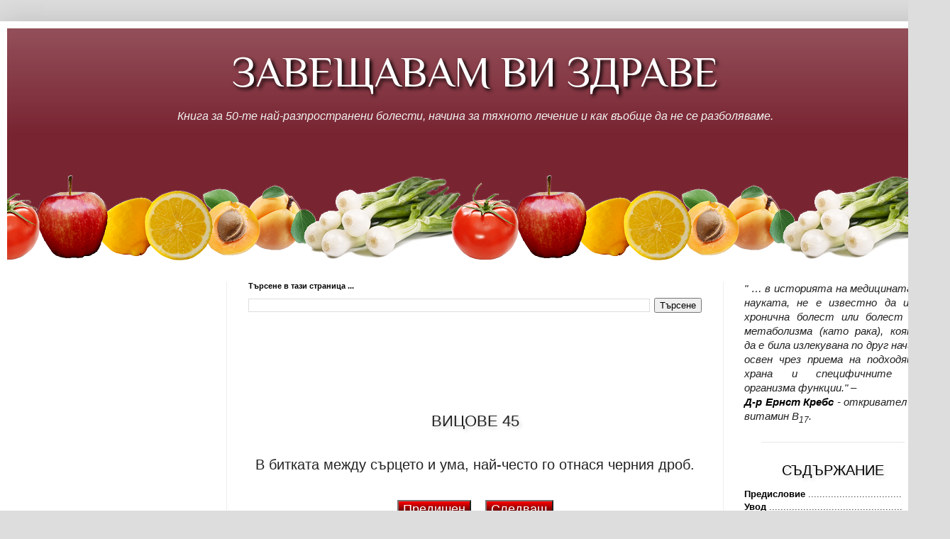

--- FILE ---
content_type: text/html; charset=UTF-8
request_url: http://www.zaveshtavamvizdrave.com/1990/12/vicove-45.html
body_size: 33034
content:
<!DOCTYPE html>
<html class='v2' dir='ltr' xmlns='http://www.w3.org/1999/xhtml' xmlns:b='http://www.google.com/2005/gml/b' xmlns:data='http://www.google.com/2005/gml/data' xmlns:expr='http://www.google.com/2005/gml/expr'>
<head>
<link href='https://www.blogger.com/static/v1/widgets/335934321-css_bundle_v2.css' rel='stylesheet' type='text/css'/>
<!-- AdSense -->
<script async='async' data-ad-client='ca-pub-7201764264203615' src='https://pagead2.googlesyndication.com/pagead/js/adsbygoogle.js'></script>
<meta content='width=1100' name='viewport'/>
<meta content='text/html; charset=UTF-8' http-equiv='Content-Type'/>
<meta content='blogger' name='generator'/>
<link href='http://www.zaveshtavamvizdrave.com/favicon.ico' rel='icon' type='image/x-icon'/>
<link href='http://www.zaveshtavamvizdrave.com/1990/12/vicove-45.html' rel='canonical'/>
<link rel="alternate" type="application/atom+xml" title="ЗАВЕЩАВАМ ВИ ЗДРАВЕ - Atom" href="http://www.zaveshtavamvizdrave.com/feeds/posts/default" />
<link rel="alternate" type="application/rss+xml" title="ЗАВЕЩАВАМ ВИ ЗДРАВЕ - RSS" href="http://www.zaveshtavamvizdrave.com/feeds/posts/default?alt=rss" />
<link rel="service.post" type="application/atom+xml" title="ЗАВЕЩАВАМ ВИ ЗДРАВЕ - Atom" href="https://www.blogger.com/feeds/8779911759034778867/posts/default" />

<link rel="alternate" type="application/atom+xml" title="ЗАВЕЩАВАМ ВИ ЗДРАВЕ - Atom" href="http://www.zaveshtavamvizdrave.com/feeds/8018060596187980327/comments/default" />
<!--Can't find substitution for tag [blog.ieCssRetrofitLinks]-->
<meta content='http://www.zaveshtavamvizdrave.com/1990/12/vicove-45.html' property='og:url'/>
<meta content='ВИЦОВЕ 45' property='og:title'/>
<meta content='Практически здравни съвети' property='og:description'/>
<title>ВИЦОВЕ 45 | ЗАВЕЩАВАМ ВИ ЗДРАВЕ</title>
<style type='text/css'>@font-face{font-family:'Philosopher';font-style:normal;font-weight:400;font-display:swap;src:url(//fonts.gstatic.com/s/philosopher/v21/vEFV2_5QCwIS4_Dhez5jcWBjT0020NqfZ7c.woff2)format('woff2');unicode-range:U+0460-052F,U+1C80-1C8A,U+20B4,U+2DE0-2DFF,U+A640-A69F,U+FE2E-FE2F;}@font-face{font-family:'Philosopher';font-style:normal;font-weight:400;font-display:swap;src:url(//fonts.gstatic.com/s/philosopher/v21/vEFV2_5QCwIS4_Dhez5jcWBqT0020NqfZ7c.woff2)format('woff2');unicode-range:U+0301,U+0400-045F,U+0490-0491,U+04B0-04B1,U+2116;}@font-face{font-family:'Philosopher';font-style:normal;font-weight:400;font-display:swap;src:url(//fonts.gstatic.com/s/philosopher/v21/vEFV2_5QCwIS4_Dhez5jcWBhT0020NqfZ7c.woff2)format('woff2');unicode-range:U+0102-0103,U+0110-0111,U+0128-0129,U+0168-0169,U+01A0-01A1,U+01AF-01B0,U+0300-0301,U+0303-0304,U+0308-0309,U+0323,U+0329,U+1EA0-1EF9,U+20AB;}@font-face{font-family:'Philosopher';font-style:normal;font-weight:400;font-display:swap;src:url(//fonts.gstatic.com/s/philosopher/v21/vEFV2_5QCwIS4_Dhez5jcWBgT0020NqfZ7c.woff2)format('woff2');unicode-range:U+0100-02BA,U+02BD-02C5,U+02C7-02CC,U+02CE-02D7,U+02DD-02FF,U+0304,U+0308,U+0329,U+1D00-1DBF,U+1E00-1E9F,U+1EF2-1EFF,U+2020,U+20A0-20AB,U+20AD-20C0,U+2113,U+2C60-2C7F,U+A720-A7FF;}@font-face{font-family:'Philosopher';font-style:normal;font-weight:400;font-display:swap;src:url(//fonts.gstatic.com/s/philosopher/v21/vEFV2_5QCwIS4_Dhez5jcWBuT0020Nqf.woff2)format('woff2');unicode-range:U+0000-00FF,U+0131,U+0152-0153,U+02BB-02BC,U+02C6,U+02DA,U+02DC,U+0304,U+0308,U+0329,U+2000-206F,U+20AC,U+2122,U+2191,U+2193,U+2212,U+2215,U+FEFF,U+FFFD;}</style>
<style id='page-skin-1' type='text/css'><!--
/*
-----------------------------------------------
Blogger Template Style
Name:     Simple
Designer: Josh Peterson
URL:      www.noaesthetic.com
----------------------------------------------- */
/* Variable definitions
====================
<Variable name="keycolor" description="Main Color" type="color" default="#66bbdd"/>
<Group description="Page Text" selector="body">
<Variable name="body.font" description="Font" type="font"
default="normal normal 12px Arial, Tahoma, Helvetica, FreeSans, sans-serif"/>
<Variable name="body.text.color" description="Text Color" type="color" default="#222222"/>
</Group>
<Group description="Backgrounds" selector=".body-fauxcolumns-outer">
<Variable name="body.background.color" description="Outer Background" type="color" default="#66bbdd"/>
<Variable name="content.background.color" description="Main Background" type="color" default="#ffffff"/>
<Variable name="header.background.color" description="Header Background" type="color" default="transparent"/>
</Group>
<Group description="Links" selector=".main-outer">
<Variable name="link.color" description="Link Color" type="color" default="#2288bb"/>
<Variable name="link.visited.color" description="Visited Color" type="color" default="#888888"/>
<Variable name="link.hover.color" description="Hover Color" type="color" default="#33aaff"/>
</Group>
<Group description="Blog Title" selector=".header h1">
<Variable name="header.font" description="Font" type="font"
default="normal normal 60px Arial, Tahoma, Helvetica, FreeSans, sans-serif"/>
<Variable name="header.text.color" description="Title Color" type="color" default="#3399bb" />
</Group>
<Group description="Blog Description" selector=".header .description">
<Variable name="description.text.color" description="Description Color" type="color"
default="#777777" />
</Group>
<Group description="Tabs Text" selector=".tabs-inner .widget li a">
<Variable name="tabs.font" description="Font" type="font"
default="normal normal 14px Arial, Tahoma, Helvetica, FreeSans, sans-serif"/>
<Variable name="tabs.text.color" description="Text Color" type="color" default="#999999"/>
<Variable name="tabs.selected.text.color" description="Selected Color" type="color" default="#000000"/>
</Group>
<Group description="Tabs Background" selector=".tabs-outer .PageList">
<Variable name="tabs.background.color" description="Background Color" type="color" default="#f5f5f5"/>
<Variable name="tabs.selected.background.color" description="Selected Color" type="color" default="#eeeeee"/>
</Group>
<Group description="Post Title" selector="h3.post-title, .comments h4">
<Variable name="post.title.font" description="Font" type="font"
default="normal normal 22px Arial, Tahoma, Helvetica, FreeSans, sans-serif"/>
</Group>
<Group description="Date Header" selector=".date-header">
<Variable name="date.header.color" description="Text Color" type="color"
default="#222222"/>
<Variable name="date.header.background.color" description="Background Color" type="color"
default="transparent"/>
<Variable name="date.header.font" description="Text Font" type="font"
default="normal bold 11px Arial, Tahoma, Helvetica, FreeSans, sans-serif"/>
<Variable name="date.header.padding" description="Date Header Padding" type="string" default="inherit"/>
<Variable name="date.header.letterspacing" description="Date Header Letter Spacing" type="string" default="inherit"/>
<Variable name="date.header.margin" description="Date Header Margin" type="string" default="inherit"/>
</Group>
<Group description="Post Footer" selector=".post-footer">
<Variable name="post.footer.text.color" description="Text Color" type="color" default="#666666"/>
<Variable name="post.footer.background.color" description="Background Color" type="color"
default="#f9f9f9"/>
<Variable name="post.footer.border.color" description="Shadow Color" type="color" default="#eeeeee"/>
</Group>
<Group description="Gadgets" selector="h2">
<Variable name="widget.title.font" description="Title Font" type="font"
default="normal bold 11px Arial, Tahoma, Helvetica, FreeSans, sans-serif"/>
<Variable name="widget.title.text.color" description="Title Color" type="color" default="#000000"/>
<Variable name="widget.alternate.text.color" description="Alternate Color" type="color" default="#999999"/>
</Group>
<Group description="Images" selector=".main-inner">
<Variable name="image.background.color" description="Background Color" type="color" default="#ffffff"/>
<Variable name="image.border.color" description="Border Color" type="color" default="#eeeeee"/>
<Variable name="image.text.color" description="Caption Text Color" type="color" default="#222222"/>
</Group>
<Group description="Accents" selector=".content-inner">
<Variable name="body.rule.color" description="Separator Line Color" type="color" default="#eeeeee"/>
<Variable name="tabs.border.color" description="Tabs Border Color" type="color" default="#eeeeee"/>
</Group>
<Variable name="body.background" description="Body Background" type="background"
color="#dddddd" default="$(color) none repeat scroll top left"/>
<Variable name="body.background.override" description="Body Background Override" type="string" default=""/>
<Variable name="body.background.gradient.cap" description="Body Gradient Cap" type="url"
default="url(https://www.blogblog.com/1kt/simple/gradients_light.png)"/>
<Variable name="body.background.gradient.tile" description="Body Gradient Tile" type="url"
default="url(https://www.blogblog.com/1kt/simple/body_gradient_tile_light.png)"/>
<Variable name="content.background.color.selector" description="Content Background Color Selector" type="string" default=".content-inner"/>
<Variable name="content.padding" description="Content Padding" type="length" default="10px" min="0" max="100px"/>
<Variable name="content.padding.horizontal" description="Content Horizontal Padding" type="length" default="10px" min="0" max="100px"/>
<Variable name="content.shadow.spread" description="Content Shadow Spread" type="length" default="40px" min="0" max="100px"/>
<Variable name="content.shadow.spread.webkit" description="Content Shadow Spread (WebKit)" type="length" default="5px" min="0" max="100px"/>
<Variable name="content.shadow.spread.ie" description="Content Shadow Spread (IE)" type="length" default="10px" min="0" max="100px"/>
<Variable name="main.border.width" description="Main Border Width" type="length" default="0" min="0" max="10px"/>
<Variable name="header.background.gradient" description="Header Gradient" type="url" default="none"/>
<Variable name="header.shadow.offset.left" description="Header Shadow Offset Left" type="length" default="-1px" min="-50px" max="50px"/>
<Variable name="header.shadow.offset.top" description="Header Shadow Offset Top" type="length" default="-1px" min="-50px" max="50px"/>
<Variable name="header.shadow.spread" description="Header Shadow Spread" type="length" default="1px" min="0" max="100px"/>
<Variable name="header.padding" description="Header Padding" type="length" default="30px" min="0" max="100px"/>
<Variable name="header.border.size" description="Header Border Size" type="length" default="1px" min="0" max="10px"/>
<Variable name="header.bottom.border.size" description="Header Bottom Border Size" type="length" default="0" min="0" max="10px"/>
<Variable name="header.border.horizontalsize" description="Header Horizontal Border Size" type="length" default="0" min="0" max="10px"/>
<Variable name="description.text.size" description="Description Text Size" type="string" default="140%"/>
<Variable name="tabs.margin.top" description="Tabs Margin Top" type="length" default="0" min="0" max="100px"/>
<Variable name="tabs.margin.side" description="Tabs Side Margin" type="length" default="30px" min="0" max="100px"/>
<Variable name="tabs.background.gradient" description="Tabs Background Gradient" type="url"
default="url(https://www.blogblog.com/1kt/simple/gradients_light.png)"/>
<Variable name="tabs.border.width" description="Tabs Border Width" type="length" default="1px" min="0" max="10px"/>
<Variable name="tabs.bevel.border.width" description="Tabs Bevel Border Width" type="length" default="1px" min="0" max="10px"/>
<Variable name="post.margin.bottom" description="Post Bottom Margin" type="length" default="25px" min="0" max="100px"/>
<Variable name="image.border.small.size" description="Image Border Small Size" type="length" default="2px" min="0" max="10px"/>
<Variable name="image.border.large.size" description="Image Border Large Size" type="length" default="5px" min="0" max="10px"/>
<Variable name="page.width.selector" description="Page Width Selector" type="string" default=".region-inner"/>
<Variable name="page.width" description="Page Width" type="string" default="auto"/>
<Variable name="main.section.margin" description="Main Section Margin" type="length" default="15px" min="0" max="100px"/>
<Variable name="main.padding" description="Main Padding" type="length" default="15px" min="0" max="100px"/>
<Variable name="main.padding.top" description="Main Padding Top" type="length" default="30px" min="0" max="100px"/>
<Variable name="main.padding.bottom" description="Main Padding Bottom" type="length" default="30px" min="0" max="100px"/>
<Variable name="paging.background"
color="#ffffff"
description="Background of blog paging area" type="background"
default="transparent none no-repeat scroll top center"/>
<Variable name="footer.bevel" description="Bevel border length of footer" type="length" default="0" min="0" max="10px"/>
<Variable name="mobile.background.overlay" description="Mobile Background Overlay" type="string"
default="transparent none repeat scroll top left"/>
<Variable name="mobile.background.size" description="Mobile Background Size" type="string" default="auto"/>
<Variable name="mobile.button.color" description="Mobile Button Color" type="color" default="#ffffff" />
<Variable name="startSide" description="Side where text starts in blog language" type="automatic" default="left"/>
<Variable name="endSide" description="Side where text ends in blog language" type="automatic" default="right"/>
*/
/* Content
----------------------------------------------- */
body {
font: normal normal 12px Arial, Tahoma, Helvetica, FreeSans, sans-serif;
color: #222222;
background: #dddddd none repeat scroll top left;
padding: 0 40px 40px 40px;
}
html body .region-inner {
min-width: 0;
max-width: 100%;
width: auto;
}
h2 {
font-size: 22px;
}
a:link {
text-decoration:none;
color: #cc6511;
}
a:visited {
text-decoration:none;
color: #666666;
}
a:hover {
text-decoration:underline;
color: #222222;
}
.body-fauxcolumn-outer .fauxcolumn-inner {
background: transparent none repeat scroll top left;
_background-image: none;
}
.body-fauxcolumn-outer .cap-top {
position: absolute;
z-index: 1;
height: 400px;
width: 100%;
}
.body-fauxcolumn-outer .cap-top .cap-left {
width: 100%;
background: transparent none repeat-x scroll top left;
_background-image: none;
}
.content-outer {
-moz-box-shadow: 0 0 40px rgba(0, 0, 0, .15);
-webkit-box-shadow: 0 0 5px rgba(0, 0, 0, .15);
-goog-ms-box-shadow: 0 0 10px #333333;
box-shadow: 0 0 40px rgba(0, 0, 0, .15);
margin-bottom: 1px;
}
.content-inner {
padding: 10px 10px;
}
.content-inner {
background-color: #ffffff;
}
/* Header
----------------------------------------------- */
.header-outer {
background: #782431 url(https://www.blogblog.com/1kt/simple/gradients_light.png) repeat-x scroll 0 -400px;
_background-image: none;
}
.Header h1 {
font: normal normal 60px Philosopher;
color: #ffffff;
text-shadow: 1px 2px 3px rgba(0, 0, 0, .2);
text-shadow: 3px 3px 5px #000000;
margin-top:20px;
}
.Header h1 a {
color: #ffffff;
}
.Header .description {
font-size: 12pt; / 140%;
color: #f3f3f3;
margin-top:0px;
margin-bottom:50px;
text-align: center;
/ margin-left:368px;
/ margin-right:368px;
}
.header-inner .Header .titlewrapper {
text-align:center !important;
padding: 8px 30px;
}
.header-inner .Header .descriptionwrapper {
text-align:center !important;
padding: 0 30px;
}
/* Tabs
----------------------------------------------- */
.tabs-inner .section:first-child {
border-top: 0 solid #eaeaea;
}
.tabs-inner .section:first-child ul {
margin-top: -0;
border-top: 0 solid #eaeaea;
border-left: 0 solid #eaeaea;
border-right: 0 solid #eaeaea;
}
.tabs-inner .widget ul {
background: #f5f5f5 url(https://www.blogblog.com/1kt/simple/gradients_light.png) repeat-x scroll 0 -800px;
_background-image: none;
border-bottom: 1px solid #eaeaea;
margin-top: 0;
margin-left: -30px;
margin-right: -30px;
}
.tabs-inner .widget li a {
display: inline-block;
padding: .6em 1em;
font: normal normal 14px Arial, Tahoma, Helvetica, FreeSans, sans-serif;
color: #999999;
border-left: 1px solid #ffffff;
border-right: 1px solid #eaeaea;
}
.tabs-inner .widget li:first-child a {
border-left: none;
}
.tabs-inner .widget li.selected a, .tabs-inner .widget li a:hover {
color: #000000;
background-color: #eeeeee;
text-decoration: none;
}
/* Columns
----------------------------------------------- */
.main-outer {
border-top: 0 solid #eeeeee;
}
.fauxcolumn-left-outer .fauxcolumn-inner {
border-right: 1px solid #eeeeee;
}
.fauxcolumn-right-outer .fauxcolumn-inner {
border-left: 1px solid #eeeeee;
}
/* Headings
----------------------------------------------- */
div.widget > h2,
div.widget h2.title {
margin: 0 0 1em 0;
font: normal bold 11px Arial, Tahoma, Helvetica, FreeSans, sans-serif;
color: #000000;
}
/* Widgets
----------------------------------------------- */
.widget .zippy {
color: #999999;
text-shadow: 2px 2px 1px rgba(0, 0, 0, .1);
}
.widget .popular-posts ul {
list-style: none;
color: #696969;
background-color:white;
font-size: 11px;
padding-bottom: 5px;
padding-left: 0px;
padding-right: 5px;
}
.popular-posts ul li {
border-bottom: 1px dashed #a8a8a8;
}
.popular-posts ul li a{
color: #000000;
font-size: 12px;
font-weight: bold;
}
/* Posts
----------------------------------------------- */
h2.date-header {
font: normal bold 11px Arial, Tahoma, Helvetica, FreeSans, sans-serif;
}
.date-header span {
background-color: rgba(0, 0, 0, 0);
color: #000000;
padding: inherit;
letter-spacing: inherit;
margin: inherit;
}
.main-inner {
padding-top: 30px;
padding-bottom: 30px;
}
.main-inner .column-center-inner {
padding: 0 15px;
}
.main-inner .column-center-inner .section {
margin: 0 15px;
}
.post {
margin: 0 0 25px 0;
}
h3.post-title, .comments h4 {
font: normal normal 22px Arial, Tahoma, Helvetica, FreeSans, sans-serif;
margin: .75em 0 0;
text-shadow: 3px 3px 5px lightgrey;
text-align: center;
text-transform: uppercase;
}
.post-body {
font-size: 110%;
line-height: 1.4;
position: relative;
}
.post-body img, .post-body .tr-caption-container, .Profile img, .Image img,
.BlogList .item-thumbnail img {
padding: 2px;
background: #ffffff;
border: 1px solid #eeeeee;
-moz-box-shadow: 1px 1px 5px rgba(0, 0, 0, .1);
-webkit-box-shadow: 1px 1px 5px rgba(0, 0, 0, .1);
box-shadow: 1px 1px 5px rgba(0, 0, 0, .1);
}
.post-body img, .post-body .tr-caption-container {
padding: 5px;
}
.post-body .tr-caption-container {
color: #000000;
}
.post-body .tr-caption-container img {
padding: 0;
background: transparent;
border: none;
-moz-box-shadow: 0 0 0 rgba(0, 0, 0, .1);
-webkit-box-shadow: 0 0 0 rgba(0, 0, 0, .1);
box-shadow: 0 0 0 rgba(0, 0, 0, .1);
}
.post-header {
margin: 0 0 1.5em;
line-height: 1.6;
font-size: 90%;
}
.post-footer {
margin: 20px -2px 0;
padding: 5px 10px;
color: #666666;
background-color: #f9f9f9;
border-bottom: 1px solid #eeeeee;
line-height: 1.6;
font-size: 90%;
}
#comments .comment-author {
padding-top: 1.5em;
border-top: 1px solid #eeeeee;
background-position: 0 1.5em;
}
#comments .comment-author:first-child {
padding-top: 0;
border-top: none;
}
.avatar-image-container {
margin: .2em 0 0;
}
#comments .avatar-image-container img {
border: 1px solid #eeeeee;
}
/* Comments
----------------------------------------------- */
.comments .comments-content .icon.blog-author {
background-repeat: no-repeat;
background-image: url([data-uri]);
}
.comments .comments-content .loadmore a {
border-top: 1px solid #999999;
border-bottom: 1px solid #999999;
}
.comments .comment-thread.inline-thread {
background-color: #f9f9f9;
}
.comments .continue {
border-top: 2px solid #999999;
}
/* Accents
---------------------------------------------- */
.section-columns td.columns-cell {
border-left: 1px solid #eeeeee;
}
.blog-pager {
background: transparent none no-repeat scroll top center;
}
.blog-pager-older-link, .home-link,
.blog-pager-newer-link {
background-color: #ffffff;
padding: 5px;
display:none;
}
.footer-outer {
border-top: 0 dashed #bbbbbb;
}
/* Mobile
----------------------------------------------- */
body.mobile  {
background-size: auto;
}
.mobile .body-fauxcolumn-outer {
background: transparent none repeat scroll top left;
}
.mobile .body-fauxcolumn-outer .cap-top {
background-size: 100% auto;
}
.mobile .content-outer {
-webkit-box-shadow: 0 0 3px rgba(0, 0, 0, .15);
box-shadow: 0 0 3px rgba(0, 0, 0, .15);
}
.mobile .tabs-inner .widget ul {
margin-left: 0;
margin-right: 0;
}
.mobile .post {
margin: 0;
}
.mobile .main-inner .column-center-inner .section {
margin: 0;
}
.mobile .date-header span {
padding: 0.1em 10px;
margin: 0 -10px;
}
.mobile h3.post-title {
margin: 0;
}
.mobile .blog-pager {
background: transparent none no-repeat scroll top center;
}
.mobile .footer-outer {
border-top: none;
}
.mobile .main-inner, .mobile .footer-inner {
background-color: #ffffff;
}
.mobile-index-contents {
color: #222222;
}
.mobile-link-button {
background-color: #cc6511;
}
.mobile-link-button a:link, .mobile-link-button a:visited {
color: #ffffff;
}
.mobile .tabs-inner .section:first-child {
border-top: none;
}
.mobile .tabs-inner .PageList .widget-content {
background-color: #eeeeee;
color: #000000;
border-top: 1px solid #eaeaea;
border-bottom: 1px solid #eaeaea;
}
.mobile .tabs-inner .PageList .widget-content .pagelist-arrow {
border-left: 1px solid #eaeaea;
}
#PopularPosts1 {
margin-left: 0px;
}#HTML3{
margin-bottom: 0px;
}
#HTML4{
margin-top: -10px;
}
#HTML6{
margin-top: -30px;
}
#HTML9{
margin-top: -20px;
}
.post-body img, .post-body .tr-caption-container, .Profile img, .Image img,
.BlogList .item-thumbnail img {
padding: 0 !important;
border: none !important;
background: none !important;
-moz-box-shadow: 0px 0px 0px transparent !important;
-webkit-box-shadow: 0px 0px 0px transparent !important;
box-shadow: 0px 0px 0px transparent !important;
}
#Poll1{
text-align:center;
font-size: 18px;
text-shadow: 3px 3px 5px lightgrey;
padding-top:0px;
padding-bottom:0px;
margin-top:0px;
margin-bottom:0px;
}
#HTML20{
padding-top:0px;
padding-bottom:0px;
margin-top:0px;
margin-bottom:0px;
}
#Poll2{
text-align:center;
font-size: 18px;
text-shadow: 3px 3px 5px lightgrey;
padding-top:0px;
padding-bottom:0px;
margin-top:30px;
margin-bottom:0px;
}
#Poll3{
text-align:center;
font-size: 18px;
text-shadow: 3px 3px 5px lightgrey;
padding-top:0px;
padding-bottom:0px;
margin-top:30px;
margin-bottom:0px;
}
#HTML22{
padding-top:0px;
padding-bottom:0px;
margin-top:0px;
margin-bottom:0px;
}#HTML21{
margin-left:-30px;
margin-right:-30px;
}#HTML23{
margin-bottom:0px;
}
--></style>
<style id='template-skin-1' type='text/css'><!--
body {
padding: 0px;
}
.content-outer, .content-fauxcolumn-outer, .region-inner {
min-width: 1339px;
max-width: 1500px;
_width: 1500px;
}
.main-inner .columns {
padding-left: 310px;
padding-right: 310px;
}
.main-inner .fauxcolumn-center-outer {
left: 310px;
right: 310px;
/* IE6 does not respect left and right together */
_width: expression(this.parentNode.offsetWidth -
parseInt("310px") -
parseInt("310px") + 'px');
}
.main-inner .fauxcolumn-left-outer {
width: 310px;
}
.main-inner .fauxcolumn-right-outer {
width: 310px;
}
.main-inner .column-left-outer {
width: 310px;
right: 100%;
margin-left: -310px;
}
.main-inner .column-right-outer {
width: 310px;
margin-right: -310px;
}
#layout {
min-width: 0;
}
#layout .content-outer {
min-width: 0;
width: 800px;
}
#layout .region-inner {
min-width: 0;
width: auto;
}
body#layout div.add_widget {
padding: 8px;
}
body#layout div.add_widget a {
margin-left: 32px;
}
--></style>
<script>
  (function(i,s,o,g,r,a,m){i['GoogleAnalyticsObject']=r;i[r]=i[r]||function(){
  (i[r].q=i[r].q||[]).push(arguments)},i[r].l=1*new Date();a=s.createElement(o),
  m=s.getElementsByTagName(o)[0];a.async=1;a.src=g;m.parentNode.insertBefore(a,m)
  })(window,document,'script','https://www.google-analytics.com/analytics.js','ga');

  ga('create', 'UA-79746144-1', 'auto');
  ga('send', 'pageview');

</script>
<!-- Google tag (gtag.js) -->
<script async='async' src='https://www.googletagmanager.com/gtag/js?id=G-G4KSYBY066'></script>
<script>
  window.dataLayer = window.dataLayer || [];
  function gtag(){dataLayer.push(arguments);}
  gtag('js', new Date());

  gtag('config', 'G-G4KSYBY066');
</script>
<meta content='книга, вода, хранене, здраве, рак, витамин, В17, кайсиеви, ядки, лечение, лаетрил, амигдалин, инфаркт, инсулт' name='keywords'/>
<script>
     (adsbygoogle = window.adsbygoogle || []).push({
          google_ad_client: "ca-pub-7456088618966334",
          enable_page_level_ads: true
     });
</script>
<link href='https://www.blogger.com/dyn-css/authorization.css?targetBlogID=8779911759034778867&amp;zx=c0d2bed1-50d4-4d4b-80df-cb384c96218b' media='none' onload='if(media!=&#39;all&#39;)media=&#39;all&#39;' rel='stylesheet'/><noscript><link href='https://www.blogger.com/dyn-css/authorization.css?targetBlogID=8779911759034778867&amp;zx=c0d2bed1-50d4-4d4b-80df-cb384c96218b' rel='stylesheet'/></noscript>
<meta name='google-adsense-platform-account' content='ca-host-pub-1556223355139109'/>
<meta name='google-adsense-platform-domain' content='blogspot.com'/>

<!-- data-ad-client=ca-pub-7456088618966334 -->

</head>
<body class='loading'>
<div class='navbar no-items section' id='navbar' name='Навигационна лента'>
</div>
<div class='body-fauxcolumns'>
<div class='fauxcolumn-outer body-fauxcolumn-outer'>
<div class='cap-top'>
<div class='cap-left'></div>
<div class='cap-right'></div>
</div>
<div class='fauxborder-left'>
<div class='fauxborder-right'></div>
<div class='fauxcolumn-inner'>
</div>
</div>
<div class='cap-bottom'>
<div class='cap-left'></div>
<div class='cap-right'></div>
</div>
</div>
</div>
<div class='content'>
<div class='content-fauxcolumns'>
<div class='fauxcolumn-outer content-fauxcolumn-outer'>
<div class='cap-top'>
<div class='cap-left'></div>
<div class='cap-right'></div>
</div>
<div class='fauxborder-left'>
<div class='fauxborder-right'></div>
<div class='fauxcolumn-inner'>
</div>
</div>
<div class='cap-bottom'>
<div class='cap-left'></div>
<div class='cap-right'></div>
</div>
</div>
</div>
<div class='content-outer'>
<div class='content-cap-top cap-top'>
<div class='cap-left'></div>
<div class='cap-right'></div>
</div>
<div class='fauxborder-left content-fauxborder-left'>
<div class='fauxborder-right content-fauxborder-right'></div>
<div class='content-inner'>
<header>
<div class='header-outer'>
<div class='header-cap-top cap-top'>
<div class='cap-left'></div>
<div class='cap-right'></div>
</div>
<div class='fauxborder-left header-fauxborder-left'>
<div class='fauxborder-right header-fauxborder-right'></div>
<div class='region-inner header-inner'>
<div class='header section' id='header' name='Заглавка'><div class='widget Header' data-version='1' id='Header1'>
<div id='header-inner'>
<div class='titlewrapper'>
<h1 class='title'>
<a href='http://www.zaveshtavamvizdrave.com/'>
ЗАВЕЩАВАМ ВИ ЗДРАВЕ
</a>
</h1>
</div>
<div class='descriptionwrapper'>
<p class='description'><span><i>Книга за 50-те най-разпространени болести, начина за тяхното лечение и как въобще да не се разболяваме.</i><br><br></span></p>
</div>
</div>
</div></div>
</div>
</div>
<div class='header-cap-bottom cap-bottom'>
<div class='cap-left'></div>
<div class='cap-right'></div>
</div>
</div>
</header>
<div class='tabs-outer'>
<div class='tabs-cap-top cap-top'>
<div class='cap-left'></div>
<div class='cap-right'></div>
</div>
<div class='fauxborder-left tabs-fauxborder-left'>
<div class='fauxborder-right tabs-fauxborder-right'></div>
<div class='region-inner tabs-inner'>
<div class='tabs section' id='crosscol' name='Всички колони'><div class='widget HTML' data-version='1' id='HTML21'>
<div class='widget-content'>
<table border="0" cellpadding="0" cellspacing="0" style="width: 100%;height:120px">
<tbody>
<tr>
<td style="background-image: url(https://blogger.googleusercontent.com/img/b/R29vZ2xl/AVvXsEhWqKBiDLH4xkSHPw8ZY_8jT6PYpuuBQbvvqRKcHXt2ngU-u7prp9Fq4Qdj5MBM7LyHShaRQ5OTQIb21tVPI_bmT2FyX4m7vWdzXRsrGhSxGqF2QtPh5dUPZDxBWfmS4uPKBIWHj_ra4NI/s1600/Collate-Fruits-small-final-120.png); background-repeat: repeat;">&nbsp;
</td>
</tr>
</tbody></table>

<!--
<center>
<table border="0" cellpadding="0" cellspacing="0" style="width: 100%;height:100px">
<tr>
<td>
<center>
<span style="padding: 10px;color:white;font-weight:bold;font-size:18px;text-align:center;background-color: red">ТЪРСИМ СПОМОЩЕСТВОВАТЕЛ ЗА ОТПЕЧАТВАНЕ НА ВТОРОТО ИЗДАНИЕ НА КНИГАТА. МОЖЕ И СРЕЩУ РЕКЛАМА В НЕЯ. <a href="mailto:zaveshtavamvizdrave@gmail.com?subject="" target="_top"><u style="color:yellow">ЗА КОНТАКТИ</u></a></span>
</center>
</td>
</tr>
</table>
</center>
-->

<!-- КОЛЕДНА ВЕРСИЯ
https://blogger.googleusercontent.com/img/b/R29vZ2xl/AVvXsEgEUE49WiOg46y7I97Bq2XzeztmtRrYk1LRUw4cpEpcWF6x2X2nCUlHqx7Cn3m7rbeMUMPOm2UC1BhGjil3DDdHtKQ0ynSo3N4zTgnx9luXqbCLEWGGY-AXgg5nucJljL_JjvuHAgBWhOA/s1600/koleden-podaryk-kniga.png
-->


<!-- НОРМАЛНА ВЕРСИЯ
https://blogger.googleusercontent.com/img/b/R29vZ2xl/AVvXsEhWqKBiDLH4xkSHPw8ZY_8jT6PYpuuBQbvvqRKcHXt2ngU-u7prp9Fq4Qdj5MBM7LyHShaRQ5OTQIb21tVPI_bmT2FyX4m7vWdzXRsrGhSxGqF2QtPh5dUPZDxBWfmS4uPKBIWHj_ra4NI/s1600/Collate-Fruits-small-final-120.png
-->
</div>
<div class='clear'></div>
</div></div>
<div class='tabs no-items section' id='crosscol-overflow' name='Cross-Column 2'></div>
</div>
</div>
<div class='tabs-cap-bottom cap-bottom'>
<div class='cap-left'></div>
<div class='cap-right'></div>
</div>
</div>
<div class='main-outer'>
<div class='main-cap-top cap-top'>
<div class='cap-left'></div>
<div class='cap-right'></div>
</div>
<div class='fauxborder-left main-fauxborder-left'>
<div class='fauxborder-right main-fauxborder-right'></div>
<div class='region-inner main-inner'>
<div class='columns fauxcolumns'>
<div class='fauxcolumn-outer fauxcolumn-center-outer'>
<div class='cap-top'>
<div class='cap-left'></div>
<div class='cap-right'></div>
</div>
<div class='fauxborder-left'>
<div class='fauxborder-right'></div>
<div class='fauxcolumn-inner'>
</div>
</div>
<div class='cap-bottom'>
<div class='cap-left'></div>
<div class='cap-right'></div>
</div>
</div>
<div class='fauxcolumn-outer fauxcolumn-left-outer'>
<div class='cap-top'>
<div class='cap-left'></div>
<div class='cap-right'></div>
</div>
<div class='fauxborder-left'>
<div class='fauxborder-right'></div>
<div class='fauxcolumn-inner'>
</div>
</div>
<div class='cap-bottom'>
<div class='cap-left'></div>
<div class='cap-right'></div>
</div>
</div>
<div class='fauxcolumn-outer fauxcolumn-right-outer'>
<div class='cap-top'>
<div class='cap-left'></div>
<div class='cap-right'></div>
</div>
<div class='fauxborder-left'>
<div class='fauxborder-right'></div>
<div class='fauxcolumn-inner'>
</div>
</div>
<div class='cap-bottom'>
<div class='cap-left'></div>
<div class='cap-right'></div>
</div>
</div>
<!-- corrects IE6 width calculation -->
<div class='columns-inner'>
<div class='column-center-outer'>
<div class='column-center-inner'>
<div class='main section' id='main' name='Основен'><div class='widget BlogSearch' data-version='1' id='BlogSearch1'>
<h2 class='title'>Търсене в тази страница ...</h2>
<div class='widget-content'>
<div id='BlogSearch1_form'>
<form action='http://www.zaveshtavamvizdrave.com/search' class='gsc-search-box' target='_top'>
<table cellpadding='0' cellspacing='0' class='gsc-search-box'>
<tbody>
<tr>
<td class='gsc-input'>
<input autocomplete='off' class='gsc-input' name='q' size='10' title='search' type='text' value=''/>
</td>
<td class='gsc-search-button'>
<input class='gsc-search-button' title='search' type='submit' value='Търсене'/>
</td>
</tr>
</tbody>
</table>
</form>
</div>
</div>
<div class='clear'></div>
</div><div class='widget HTML' data-version='1' id='HTML3'>
<div class='widget-content'>
<center>
<!-- myhealthlegacy - horizontal -->
<ins class="adsbygoogle"
     style="display:inline-block;width:468px;height:60px"
     data-ad-client="ca-pub-7201764264203615"
     data-ad-slot="9302117637"></ins>
<script>
     (adsbygoogle = window.adsbygoogle || []).push({});
</script>
<br /><br />
</center>
</div>
<div class='clear'></div>
</div><div class='widget Blog' data-version='1' id='Blog1'>
<div class='blog-posts hfeed'>

          <div class="date-outer">
        

          <div class="date-posts">
        
<div class='post-outer'>
<div class='post hentry uncustomized-post-template' itemprop='blogPost' itemscope='itemscope' itemtype='http://schema.org/BlogPosting'>
<meta content='8779911759034778867' itemprop='blogId'/>
<meta content='8018060596187980327' itemprop='postId'/>
<a name='8018060596187980327'></a>
<h3 class='post-title entry-title' itemprop='name'>
ВИЦОВЕ 45
</h3>
<div class='post-header'>
<div class='post-header-line-1'></div>
</div>
<div class='post-body entry-content' id='post-body-8018060596187980327' itemprop='description articleBody'>
<center>
<br />
<table cellspacing="0" cellpadding="0" border="0">
<tr>
<td align="center">
<span style="font-size:20px">
В битката между сърцето и ума, най-често го отнася черния дроб.
</span>
</td>
</tr>
</table>
<br />
<br />

<button onclick="window.open('http://www.zaveshtavamvizdrave.com/1990/12/44.html','_parent')" style="background-image: -moz-linear-gradient(top , #ff0000 , #000000); background-image: -ms-linear-gradient(top , #ff0000 , #000000); background-image: -webkit-linear-gradient(top , #ff0000 , #000000); color: white; font-size: 18px;">Предишен</button>&nbsp;&nbsp;&nbsp;&nbsp;&nbsp;<button onclick="window.open('http://www.zaveshtavamvizdrave.com/1990/12/vicove-46.html','_parent')" style="background-image: -moz-linear-gradient(top , #ff0000 , #000000); background-image: -ms-linear-gradient(top , #ff0000 , #000000); background-image: -webkit-linear-gradient(top , #ff0000 , #000000); color: white; font-size: 18px;">Следващ</button>

</center>
<div style='clear: both;'></div>
</div>
<div class='post-footer'>
<div class='post-footer-line post-footer-line-1'>
<span class='post-author vcard'>
</span>
<span class='post-timestamp'>
</span>
<span class='post-comment-link'>
</span>
<span class='post-icons'>
</span>
<div class='post-share-buttons goog-inline-block'>
<table border='0' cellpadding='0' cellspacing='0' style='margin-left:0px;margin-right:0px'><tr><td><span style='color: #ff0000; font-size: 12pt;text-shadow: 3px 3px 5px lightgrey;'><b>СПОДЕЛИ:<span style='color: #F9F9F9; font-size: 12pt;'>_</span></b></span></td><td><a class='goog-inline-block share-button sb-email' href='https://www.blogger.com/share-post.g?blogID=8779911759034778867&postID=8018060596187980327&target=email' target='_blank' title='Изпращане по имейл'><span class='share-button-link-text'>Изпращане по имейл</span></a><a class='goog-inline-block share-button sb-blog' href='https://www.blogger.com/share-post.g?blogID=8779911759034778867&postID=8018060596187980327&target=blog' onclick='window.open(this.href, "_blank", "height=270,width=475"); return false;' target='_blank' title='Публикувайте в блога си!'><span class='share-button-link-text'>Публикувайте в блога си!</span></a><a class='goog-inline-block share-button sb-twitter' href='https://www.blogger.com/share-post.g?blogID=8779911759034778867&postID=8018060596187980327&target=twitter' target='_blank' title='Споделяне в X'><span class='share-button-link-text'>Споделяне в X</span></a><a class='goog-inline-block share-button sb-facebook' href='https://www.blogger.com/share-post.g?blogID=8779911759034778867&postID=8018060596187980327&target=facebook' onclick='window.open(this.href, "_blank", "height=430,width=640"); return false;' target='_blank' title='Споделяне във Facebook'><span class='share-button-link-text'>Споделяне във Facebook</span></a><a class='goog-inline-block share-button sb-pinterest' href='https://www.blogger.com/share-post.g?blogID=8779911759034778867&postID=8018060596187980327&target=pinterest' target='_blank' title='Споделяне в Pinterest'><span class='share-button-link-text'>Споделяне в Pinterest</span></a></td></tr></table>
</div>
</div>
<div class='post-footer-line post-footer-line-2'>
<span class='post-labels'>
</span>
</div>
<div class='post-footer-line post-footer-line-3'>
<span class='post-location'>
</span>
</div>
</div>
</div>
<div class='comments' id='comments'>
<a name='comments'></a>
</div>
</div>
<div class='inline-ad'>
</div>

        </div></div>
      
</div>
<div class='blog-pager' id='blog-pager'>
<span id='blog-pager-newer-link'>
<a class='blog-pager-newer-link' href='http://www.zaveshtavamvizdrave.com/1990/12/vicove-46.html' id='Blog1_blog-pager-newer-link' title='По-нова публикация'>По-нова публикация</a>
</span>
<span id='blog-pager-older-link'>
<a class='blog-pager-older-link' href='http://www.zaveshtavamvizdrave.com/1990/12/44.html' id='Blog1_blog-pager-older-link' title='По-стара публикация'>По-стара публикация</a>
</span>
<a class='home-link' href='http://www.zaveshtavamvizdrave.com/'>Начална страница</a>
</div>
<div class='clear'></div>
<div class='post-feeds'>
</div>
</div><div class='widget HTML' data-version='1' id='HTML6'>
<div class='widget-content'>
<center>
<table border="0" cellpadding="0" cellspacing="0" margin-left="0.00pt">
<tr>
<td width="300pt">
<hr width="290pt" size="1pt" color="#E9E9E9" align="left"/>
</td>
<td>
<div class="separator" style="clear: both; text-align: center;"><img border="0" src="https://blogger.googleusercontent.com/img/b/R29vZ2xl/AVvXsEjGNmiwTN4gRSfBcMZpm044EHsjGVrXuHdSL3sVLg0nsprQFQ2hFDdvCRl-yH2nXefmbBMXZ40E32XpyT4H8_kYGLkwe21eGHgBY_opeWgER9GSrXtoKg4Ysh38kxY4IiliS_M__sAlKbM/s1600/ladybird-icon.png" alt="Завещавам ви здраве лого" title="Завещавам ви здраве лого" height="35px"/></div>
</td>
<td width="300pt">
<hr width="290pt" size="1pt" color="#E9E9E9" align="right"/>
</td>
 </tr>
</table>
</center>
</div>
<div class='clear'></div>
</div><div class='widget HTML' data-version='1' id='HTML4'>
<div class='widget-content'>
<center>
<!-- myhealthlegacy - horizontal -->
<ins class="adsbygoogle"
     style="display:inline-block;width:468px;height:60px"
     data-ad-client="ca-pub-7201764264203615"
     data-ad-slot="9302117637"></ins>
<script>
     (adsbygoogle = window.adsbygoogle || []).push({});
</script>
<br /><br />
</center>
</div>
<div class='clear'></div>
</div><div class='widget HTML' data-version='1' id='HTML10'>
<div class='widget-content'>
<hr width="80%" size="1pt" color="#E9E9E9" align="center"/><br /><br />
<center style="font-family: georgia, serif; font-size: 100%; font-style: normal; font-variant: normal; font-weight: normal; line-height: normal;"><div class="MsoNormal" style="background-color: white; color: #222222; font-family: arial, tahoma, helvetica, freesans, sans-serif; font-size: 20.2px; font-style: normal; font-variant: normal; font-weight: normal; line-height: 18.48px;"><span style="color: red; font-size: 24.2px; line-height: 18.48px;text-shadow: 3px 3px 5px lightgrey;">ПЪРВО ИЗДАНИЕ</span><br /><br /><span style="color: black; font-size: 14.2px;"><b>СЪДЪРЖАНИЕ НА КНИГАТА</b></span>
</div></center><br />
<center>
<table style="margin-left: 60px" cellspacing="0" cellpadding="0" border="0" width="80%">
<tr>
<td valign="top" align="left">
<a name="voda"></a><div class="MsoNormal" style="background-color: white; color: #222222; font-family: arial, tahoma, helvetica, freesans, sans-serif; font-size: 13.2px; font-style: normal; font-variant: normal; font-weight: normal; line-height: 18.48px;"><br /><a href="http://www.zaveshtavamvizdrave.com/2016/06/voda.html"><b style="color: black; font-size: 13.2px; line-height: 18.48px;">ВОДА</b></a><o:p></o:p></div><div class="MsoNormal" style="background-color: white; color: #222222; font-family: arial, tahoma, helvetica, freesans, sans-serif; font-size: 13.2px; font-style: normal; font-variant: normal; font-weight: normal; line-height: 18.48px;"><a href="http://www.zaveshtavamvizdrave.com/2016/06/koga-da-piete-voda.html">Кога да пием вода?</a><o:p></o:p></div><div class="MsoNormal" style="background-color: white; color: #222222; font-family: arial, tahoma, helvetica, freesans, sans-serif; font-size: 13.2px; font-style: normal; font-variant: normal; font-weight: normal; line-height: 18.48px;"><a href="http://www.zaveshtavamvizdrave.com/2016/06/kolko-voda-da-piete.html" style="line-height: 18.48px;">Колко вода да пием?</a></div><div class="MsoNormal" style="background-color: white; color: #222222; font-family: arial, tahoma, helvetica, freesans, sans-serif; font-size: 13.2px; font-style: normal; font-variant: normal; font-weight: normal; line-height: 18.48px;"><a href="http://www.zaveshtavamvizdrave.com/2016/06/kakva-voda-da-piete.html">Каква вода да пием?</a><o:p></o:p></div><div class="MsoNormal" style="background-color: white; color: #222222; font-family: arial, tahoma, helvetica, freesans, sans-serif; font-size: 13.2px; font-style: normal; font-variant: normal; font-weight: normal; line-height: 18.48px;"><a href="http://www.zaveshtavamvizdrave.com/2016/06/dostigane-na-normalna-hidrataciq.html">Достигане на нормална хидратация</a><o:p></o:p></div><div class="MsoNormal" style="background-color: white; color: #222222; font-family: arial, tahoma, helvetica, freesans, sans-serif; font-size: 13.2px; font-style: normal; font-variant: normal; font-weight: normal; line-height: 18.48px;"><a href="http://www.zaveshtavamvizdrave.com/2016/06/vodata-naj-dobriq-diuretik.html">Водата, най-добрия диуретик</a><a name="hranene"></a><o:p></o:p></div><br /><div class="MsoNormal" style="background-color: white; color: #222222; font-family: arial, tahoma, helvetica, freesans, sans-serif; font-size: 13.2px; font-style: normal; font-variant: normal; font-weight: normal; line-height: 18.48px;"><a href="http://www.zaveshtavamvizdrave.com/2016/06/hranene.html"><b style="color: black; font-size: 13.2px; line-height: 18.48px;">ХРАНЕНЕ</b></a><o:p></o:p></div><div class="MsoNormal" style="background-color: white; color: #222222; font-family: arial, tahoma, helvetica, freesans, sans-serif; font-size: 13.2px; font-style: normal; font-variant: normal; font-weight: normal; line-height: 18.48px;"><a href="http://www.zaveshtavamvizdrave.com/2016/06/zashto-ekstremnoto-napylnqvane-e-pandemichno.html">Защо екстремното напълняване е пандемично</a><o:p></o:p></div><div class="MsoNormal" style="background-color: white; color: #222222; font-family: arial, tahoma, helvetica, freesans, sans-serif; font-size: 13.2px; font-style: normal; font-variant: normal; font-weight: normal; line-height: 18.48px;"><a href="http://www.zaveshtavamvizdrave.com/2016/06/bogat-asortiment-no-s-kalorijno-nedohranvane.html">Богат асортимент, но с калорийно недохранване</a><o:p></o:p></div><div class="MsoNormal" style="background-color: white; color: #222222; font-family: arial, tahoma, helvetica, freesans, sans-serif; font-size: 13.2px; font-style: normal; font-variant: normal; font-weight: normal; line-height: 18.48px;"><a href="http://www.zaveshtavamvizdrave.com/2016/06/sdyvkvane-na-hranata.html">Сдъвкване на храната</a><o:p></o:p></div><div class="MsoNormal" style="background-color: white; color: #222222; font-family: arial, tahoma, helvetica, freesans, sans-serif; font-size: 13.2px; font-style: normal; font-variant: normal; font-weight: normal; line-height: 18.48px;"><a href="http://www.zaveshtavamvizdrave.com/2016/06/sled-kraq-na-hraneneto.html">След края на храненето</a><a name="hrani"></a><o:p></o:p></div><div class="MsoNormal" style="background-color: white; color: #222222; font-family: arial, tahoma, helvetica, freesans, sans-serif; font-size: 13.2px; font-style: normal; font-variant: normal; font-weight: normal; line-height: 18.48px;"><br /></div><div class="MsoNormal" style="background-color: white; color: #222222; font-family: arial, tahoma, helvetica, freesans, sans-serif; font-size: 13.2px; font-style: normal; font-variant: normal; font-weight: normal; line-height: 18.48px;"><div class="MsoNormal" style="font-size: 13.2px; line-height: 18.48px;"><a href="http://www.zaveshtavamvizdrave.com/2016/06/preporychvani-hrani.html" style="font-size: 13.2px; line-height: 18.48px;"><b style="color: black; font-size: 13.2px; line-height: 18.48px;">ХРАНИ</b></a></div></div><div class="MsoNormal" style="background-color: white; color: #222222; font-family: arial, tahoma, helvetica, freesans, sans-serif; font-size: 13.2px; font-style: normal; font-variant: normal; font-weight: normal; line-height: 18.48px;"><o:p></o:p></div><div class="MsoNormal" style="background-color: white; color: #222222; font-family: arial, tahoma, helvetica, freesans, sans-serif; font-size: 13.2px; font-style: normal; font-variant: normal; font-weight: normal; line-height: 18.48px;"><a href="http://www.zaveshtavamvizdrave.com/2016/06/bob-leshta-grah-no-bez-soq.html" style="font-size: 13.2px; line-height: 18.48px;">Боб, леща, грах (но без соя)</a></div><div class="MsoNormal" style="background-color: white; color: #222222; font-family: arial, tahoma, helvetica, freesans, sans-serif; font-size: 13.2px; font-style: normal; font-variant: normal; font-weight: normal; line-height: 18.48px;"><a href="http://www.zaveshtavamvizdrave.com/2016/06/zahar-i-podsladiteli.html" style="font-size: 13.2px; line-height: 18.48px;">Захар и подсладители</a></div><div class="MsoNormal" style="background-color: white; color: #222222; font-family: arial, tahoma, helvetica, freesans, sans-serif; font-size: 13.2px; font-style: normal; font-variant: normal; font-weight: normal; line-height: 18.48px;"><a href="http://www.zaveshtavamvizdrave.com/2016/06/zelenchuci-i-plodove.html" style="font-size: 13.2px; line-height: 18.48px;">Зеленчуци и плодове</a></div><div class="MsoNormal" style="background-color: white; color: #222222; font-family: arial, tahoma, helvetica, freesans, sans-serif; font-size: 13.2px; font-style: normal; font-variant: normal; font-weight: normal; line-height: 18.48px;"><a href="http://www.zaveshtavamvizdrave.com/2016/05/kafe.html" style="font-size: 13.2px; line-height: 18.48px;">Кафе</a></div><div class="MsoNormal" style="background-color: white; color: #222222; font-family: arial, tahoma, helvetica, freesans, sans-serif; font-size: 13.2px; font-style: normal; font-variant: normal; font-weight: normal; line-height: 18.48px;"><a href="http://www.zaveshtavamvizdrave.com/2016/06/kiselo-mlqko-priqsno-mlqko.html">Кисело мляко, прясно мляко</a><o:p></o:p></div><div class="MsoNormal" style="background-color: white; color: #222222; font-family: arial, tahoma, helvetica, freesans, sans-serif; font-size: 13.2px; font-style: normal; font-variant: normal; font-weight: normal; line-height: 18.48px;"><a href="http://www.zaveshtavamvizdrave.com/2016/06/majoneza.html">Майонеза</a></div><div class="MsoNormal" style="background-color: white; color: #222222; font-family: arial, tahoma, helvetica, freesans, sans-serif; font-size: 13.2px; font-style: normal; font-variant: normal; font-weight: normal; line-height: 18.48px;"><a href="http://www.zaveshtavamvizdrave.com/2016/06/maslo-olio-zehtin-svinska-mas-margarin.html" style="font-size: 13.2px; line-height: 18.48px;">Масло, олио, зехтин, свинска мас, маргарин</a></div><div class="MsoNormal" style="background-color: white; color: #222222; font-family: arial, tahoma, helvetica, freesans, sans-serif; font-size: 13.2px; font-style: normal; font-variant: normal; font-weight: normal; line-height: 18.48px;"><a href="http://www.zaveshtavamvizdrave.com/2016/06/meso-i-kolbasi.html" style="font-size: 13.2px; line-height: 18.48px;">Месо и колбаси</a></div><div class="MsoNormal" style="background-color: white; color: #222222; font-family: arial, tahoma, helvetica, freesans, sans-serif; font-size: 13.2px; font-style: normal; font-variant: normal; font-weight: normal; line-height: 18.48px;"><a href="http://www.zaveshtavamvizdrave.com/2016/05/ocet.html" style="font-size: 13.2px; line-height: 18.48px;">Оцет</a></div><div class="MsoNormal" style="background-color: white; color: #222222; font-family: arial, tahoma, helvetica, freesans, sans-serif; font-size: 13.2px; font-style: normal; font-variant: normal; font-weight: normal; line-height: 18.48px;"><a href="http://www.zaveshtavamvizdrave.com/2016/05/pchelni-produkti.html" style="font-size: 13.2px; line-height: 18.48px;">Пчелни продукти</a></div><div class="MsoNormal" style="background-color: white; color: #222222; font-family: arial, tahoma, helvetica, freesans, sans-serif; font-size: 13.2px; font-style: normal; font-variant: normal; font-weight: normal; line-height: 18.48px;"><a href="http://www.zaveshtavamvizdrave.com/2016/06/riba-i-ribni-produkti.html" style="font-size: 13.2px; line-height: 18.48px;">Риба и рибни продукти</a></div><div class="MsoNormal" style="background-color: white; color: #222222; font-family: arial, tahoma, helvetica, freesans, sans-serif; font-size: 13.2px; font-style: normal; font-variant: normal; font-weight: normal; line-height: 18.48px;"><a href="http://www.zaveshtavamvizdrave.com/2016/06/sirene-i-kashkaval.html" style="font-size: 13.2px; line-height: 18.48px;">Сирене и кашкавал</a></div><div class="MsoNormal" style="background-color: white; color: #222222; font-family: arial, tahoma, helvetica, freesans, sans-serif; font-size: 13.2px; font-style: normal; font-variant: normal; font-weight: normal; line-height: 18.48px;"><a href="http://www.zaveshtavamvizdrave.com/2016/06/sokove-i-gazirani-napitki.html" style="font-size: 13.2px; line-height: 18.48px;">Сокове и газирани напитки</a></div><div class="MsoNormal" style="background-color: white; color: #222222; font-family: arial, tahoma, helvetica, freesans, sans-serif; font-size: 13.2px; font-style: normal; font-variant: normal; font-weight: normal; line-height: 18.48px;"><a href="http://www.zaveshtavamvizdrave.com/2016/06/hlqb-i-hlebni-izdeliq.html" style="font-size: 13.2px; line-height: 18.48px;">Хляб и хлебни изделия</a></div><div class="MsoNormal" style="background-color: white; color: #222222; font-family: arial, tahoma, helvetica, freesans, sans-serif; font-size: 13.2px; font-style: normal; font-variant: normal; font-weight: normal; line-height: 18.48px;"><a href="http://www.zaveshtavamvizdrave.com/2016/06/qjca.html">Яйца</a></div><a name="menu"></a><div class="MsoNormal" style="background-color: white; color: #222222; font-family: arial, tahoma, helvetica, freesans, sans-serif; font-size: 13.2px; font-style: normal; font-variant: normal; font-weight: normal; line-height: 18.48px;"><br /></div><div class="MsoNormal" style="background-color: white; color: #222222; font-family: arial, tahoma, helvetica, freesans, sans-serif; font-size: 13.2px; font-style: normal; font-variant: normal; font-weight: normal; line-height: 18.48px;"><div class="MsoNormal" style="font-size: 13.2px; line-height: 18.48px;"><a href="http://www.zaveshtavamvizdrave.com/2016/03/menu.html"><b style="color: black; font-size: 13.2px; line-height: 18.48px;">МЕНЮ</b></a><o:p></o:p></div><div class="MsoNormal" style="font-size: 13.2px; line-height: 18.48px;"><a href="http://www.zaveshtavamvizdrave.com/2016/03/sutreshno-menu.html">Сутрешно меню</a><o:p></o:p></div><div class="MsoNormal" style="font-size: 13.2px; line-height: 18.48px;"><a href="http://www.zaveshtavamvizdrave.com/2016/03/obedno-menu.html">Обедно меню</a><o:p></o:p></div><div class="MsoNormal" style="font-size: 13.2px; line-height: 18.48px;"><a href="http://www.zaveshtavamvizdrave.com/2016/03/sledobedna-zakuska.html">Следобедна закуска</a><o:p></o:p></div><div class="MsoNormal" style="font-size: 13.2px; line-height: 18.48px;"><a href="http://www.zaveshtavamvizdrave.com/2016/03/vecherq.html">Вечеря</a><o:p></o:p></div><div class="MsoNormal" style="font-size: 13.2px; line-height: 18.48px;"><a href="http://www.zaveshtavamvizdrave.com/2016/03/napitki.html">Напитки</a></div><div class="MsoNormal" style="font-size: 13.2px; line-height: 18.48px;"><a href="http://www.zaveshtavamvizdrave.com/2016/03/razdelno-hranene.html">Разделно хранене</a></div><a name="dvigatelna-aktivnost"></a><div class="MsoNormal" style="font-size: 13.2px; line-height: 18.48px;"><br /></div></div><div class="MsoNormal" style="background-color: white; color: #222222; font-family: arial, tahoma, helvetica, freesans, sans-serif; font-size: 13.2px; font-style: normal; font-variant: normal; font-weight: normal; line-height: 18.48px;"><a href="http://www.zaveshtavamvizdrave.com/2016/03/dvigatelna-aktivnost.html"><b style="color: black; font-size: 13.2px; line-height: 18.48px;">ДВИГАТЕЛНА АКТИВНОСТ</b></a><o:p></o:p></div><div class="MsoNormal" style="background-color: white; color: #222222; font-family: arial, tahoma, helvetica, freesans, sans-serif; font-size: 13.2px; font-style: normal; font-variant: normal; font-weight: normal; line-height: 18.48px;"><a href="http://www.zaveshtavamvizdrave.com/2016/03/hodene.html">Ходене</a><o:p></o:p></div><div class="MsoNormal" style="background-color: white; color: #222222; font-family: arial, tahoma, helvetica, freesans, sans-serif; font-size: 13.2px; font-style: normal; font-variant: normal; font-weight: normal; line-height: 18.48px;"><a href="http://www.zaveshtavamvizdrave.com/2016/03/bqgane.html">Бягане</a><o:p></o:p></div><div class="MsoNormal" style="background-color: white; color: #222222; font-family: arial, tahoma, helvetica, freesans, sans-serif; font-size: 13.2px; font-style: normal; font-variant: normal; font-weight: normal; line-height: 18.48px;"><a href="http://www.zaveshtavamvizdrave.com/2016/03/blog-post.html">Клякане и ставане</a><o:p></o:p></div><div class="MsoNormal" style="background-color: white; color: #222222; font-family: arial, tahoma, helvetica, freesans, sans-serif; font-size: 13.2px; font-style: normal; font-variant: normal; font-weight: normal; line-height: 18.48px;"><a href="http://www.zaveshtavamvizdrave.com/2016/03/uprajneniq-bez-tejesti-gimnastika.html">Упражнения без тежести (гимнастика)</a><o:p></o:p></div><div class="MsoNormal" style="background-color: white; color: #222222; font-family: arial, tahoma, helvetica, freesans, sans-serif; font-size: 13.2px; font-style: normal; font-variant: normal; font-weight: normal; line-height: 18.48px;"><a href="http://www.zaveshtavamvizdrave.com/2016/03/uprajneniq-s-tejesti.html">Упражнения с тежести</a><o:p></o:p></div><div class="MsoNormal" style="background-color: white; color: #222222; font-family: arial, tahoma, helvetica, freesans, sans-serif; font-size: 13.2px; font-style: normal; font-variant: normal; font-weight: normal; line-height: 18.48px;"><br /></div><div class="MsoNormal" style="background-color: white; color: #222222; font-family: arial, tahoma, helvetica, freesans, sans-serif; font-size: 13.2px; font-style: normal; font-variant: normal; font-weight: normal; line-height: 18.48px;"><a href="http://www.zaveshtavamvizdrave.com/2016/03/domashna-aptechka.html"><b style="color: black; font-size: 13.2px; line-height: 18.48px;">ДОМАШНА АПТЕЧКА</b></a><o:p></o:p></div><a name="higiena"></a><div class="MsoNormal" style="background-color: white; color: #222222; font-family: arial, tahoma, helvetica, freesans, sans-serif; font-size: 13.2px; font-style: normal; font-variant: normal; font-weight: normal; line-height: 18.48px;"><br /></div><div class="MsoNormal" style="background-color: white; color: #222222; font-family: arial, tahoma, helvetica, freesans, sans-serif; font-size: 13.2px; font-style: normal; font-variant: normal; font-weight: normal; line-height: 18.48px;"><a href="http://www.zaveshtavamvizdrave.com/2016/01/higiena.html"><b style="color: black; font-size: 13.2px; line-height: 18.48px;">ХИГИЕНА</b></a><o:p></o:p></div><div class="MsoNormal" style="background-color: white; color: #222222; font-family: arial, tahoma, helvetica, freesans, sans-serif; font-size: 13.2px; font-style: normal; font-variant: normal; font-weight: normal; line-height: 18.48px;"><a href="http://www.zaveshtavamvizdrave.com/2016/03/kypane.html">Къпане</a><o:p></o:p></div><div class="MsoNormal" style="background-color: white; color: #222222; font-family: arial, tahoma, helvetica, freesans, sans-serif; font-size: 13.2px; font-style: normal; font-variant: normal; font-weight: normal; line-height: 18.48px;"><a href="http://www.zaveshtavamvizdrave.com/2016/03/riazane-na-nokti.html">Рязане на нокти</a><o:p></o:p></div><div class="MsoNormal" style="background-color: white; color: #222222; font-family: arial, tahoma, helvetica, freesans, sans-serif; font-size: 13.2px; font-style: normal; font-variant: normal; font-weight: normal; line-height: 18.48px;"><a href="http://www.zaveshtavamvizdrave.com/2016/03/aromatizatori.html">Ароматизатори</a><o:p></o:p></div><div class="MsoNormal" style="background-color: white; color: #222222; font-family: arial, tahoma, helvetica, freesans, sans-serif; font-size: 13.2px; font-style: normal; font-variant: normal; font-weight: normal; line-height: 18.48px;"><a href="http://www.zaveshtavamvizdrave.com/2016/03/polovi-organi.html">Полови органи</a><o:p></o:p></div><div class="MsoNormal" style="background-color: white; color: #222222; font-family: arial, tahoma, helvetica, freesans, sans-serif; font-size: 13.2px; font-style: normal; font-variant: normal; font-weight: normal; line-height: 18.48px;"><a href="http://www.zaveshtavamvizdrave.com/2016/03/miene-na-zybite.html">Миене на зъби</a><o:p></o:p></div><div class="MsoNormal" style="background-color: white; color: #222222; font-family: arial, tahoma, helvetica, freesans, sans-serif; font-size: 13.2px; font-style: normal; font-variant: normal; font-weight: normal; line-height: 18.48px;"><a href="http://www.zaveshtavamvizdrave.com/2016/03/syn.html">Сън</a><o:p></o:p></div><div class="MsoNormal" style="background-color: white; color: #222222; font-family: arial, tahoma, helvetica, freesans, sans-serif; font-size: 13.2px; font-style: normal; font-variant: normal; font-weight: normal; line-height: 18.48px;"><a href="http://www.zaveshtavamvizdrave.com/2016/03/domashni-jivotni.html">Домашни животни</a><o:p></o:p></div><a name="vredni-navici"></a><div class="MsoNormal" style="background-color: white; color: #222222; font-family: arial, tahoma, helvetica, freesans, sans-serif; font-size: 13.2px; font-style: normal; font-variant: normal; font-weight: normal; line-height: 18.48px;"><br /></div><div class="MsoNormal" style="background-color: white; color: #222222; font-family: arial, tahoma, helvetica, freesans, sans-serif; font-size: 13.2px; font-style: normal; font-variant: normal; font-weight: normal; line-height: 18.48px;"><a href="http://www.zaveshtavamvizdrave.com/2016/04/vredni-navici.html"><b style="color: black; font-size: 13.2px; line-height: 18.48px;">ВРЕДНИ НАВИЦИ</b></a><o:p></o:p></div><div class="MsoNormal" style="background-color: white; color: #222222; font-family: arial, tahoma, helvetica, freesans, sans-serif; font-size: 13.2px; font-style: normal; font-variant: normal; font-weight: normal; line-height: 18.48px;"><a href="http://www.zaveshtavamvizdrave.com/2016/04/tutunopushene-gigari-vreda-iaicekletki-sperma.html">Тютюнопушене</a><o:p></o:p></div><div class="MsoNormal" style="background-color: white; color: #222222; font-family: arial, tahoma, helvetica, freesans, sans-serif; font-size: 13.2px; font-style: normal; font-variant: normal; font-weight: normal; line-height: 18.48px;"><a href="http://www.zaveshtavamvizdrave.com/2016/04/alkohol.html">Алкохол</a><o:p></o:p></div><div class="MsoNormal" style="background-color: white; color: #222222; font-family: arial, tahoma, helvetica, freesans, sans-serif; font-size: 13.2px; font-style: normal; font-variant: normal; font-weight: normal; line-height: 18.48px;"><a href="http://www.zaveshtavamvizdrave.com/2016/04/razjuzdan-jivot.html">Разюздан живот</a><o:p></o:p></div><div class="MsoNormal" style="background-color: white; color: #222222; font-family: arial, tahoma, helvetica, freesans, sans-serif; font-size: 13.2px; font-style: normal; font-variant: normal; font-weight: normal; line-height: 18.48px;"><a href="http://www.zaveshtavamvizdrave.com/2016/04/preqjdane-i-napalniavane.html">Преяждане и напълняване</a><o:p></o:p></div><div class="MsoNormal" style="background-color: white; color: #222222; font-family: arial, tahoma, helvetica, freesans, sans-serif; font-size: 13.2px; font-style: normal; font-variant: normal; font-weight: normal; line-height: 18.48px;"><a href="http://www.zaveshtavamvizdrave.com/2016/04/gladuvane.html">Гладуване</a><o:p></o:p></div><br />

<a name="laboratorni-izsledvaniq"></a><div class="MsoNormal" style="background-color: white; color: #222222; font-family: arial, tahoma, helvetica, freesans, sans-serif; font-size: 13.2px; font-style: normal; font-variant: normal; font-weight: normal; line-height: 18.48px;"></div><div class="MsoNormal" style="background-color: white; color: #222222; font-family: arial, tahoma, helvetica, freesans, sans-serif; font-size: 13.2px; font-style: normal; font-variant: normal; font-weight: normal; line-height: 18.48px;"><a href="http://www.zaveshtavamvizdrave.com/2016/03/profilaktichni-laboratorni-izsledvaniq.html"><b style="color: black; font-size: 13.2px; line-height: 18.48px;">ЛАБОРАТОРНИ ИЗСЛЕДВАНИЯ</b><br /><b style="color: red">РЕФЕРЕНТНИ СТОЙНОСТИ</b></a><o:p></o:p></div><a name="za-knigata"></a><div class="MsoNormal" style="background-color: white; color: #222222; font-family: arial, tahoma, helvetica, freesans, sans-serif; font-size: 13.2px; font-style: normal; font-variant: normal; font-weight: normal; line-height: 18.48px;"><br /></div><div class="MsoNormal" style="background-color: white; color: #222222; font-family: arial, tahoma, helvetica, freesans, sans-serif; font-size: 13.2px; font-style: normal; font-variant: normal; font-weight: normal; line-height: 18.48px;"><b style="color: black; font-size: 13.2px; line-height: 18.48px;">ЗА КНИГАТА</b></div><div class="MsoNormal" style="background-color: white; color: #222222; font-family: arial, tahoma, helvetica, freesans, sans-serif; font-size: 13.2px; font-style: normal; font-variant: normal; font-weight: normal; line-height: 18.48px;"><a href="http://www.zaveshtavamvizdrave.com/2016/03/usloviq-za-polzvane-na-knigata.html">Условия за ползване</a></div><div class="MsoNormal" style="background-color: white; color: #222222; font-family: arial, tahoma, helvetica, freesans, sans-serif; font-size: 13.2px; font-style: normal; font-variant: normal; font-weight: normal; line-height: 18.48px;"><a href="http://www.zaveshtavamvizdrave.com/2016/01/razprostranenie.html">Разпространение</a></div><div class="MsoNormal" style="background-color: white; color: #222222; font-family: arial, tahoma, helvetica, freesans, sans-serif; font-size: 13.2px; font-style: normal; font-variant: normal; font-weight: normal; line-height: 18.48px;"><a href="http://www.zaveshtavamvizdrave.com/2014/02/avtorsko-pravo.html">Авторско право</a></div>
</td>

<td align="left"><a name="medicina-i-fiziologiq"><br /></a>
<div class="MsoNormal" style="background-color: white; color: #222222; font-family: arial, tahoma, helvetica, freesans, sans-serif; font-size: 13.2px; font-style: normal; font-variant: normal; font-weight: normal; line-height: 18.48px;"><a href="http://www.zaveshtavamvizdrave.com/2016/04/medicina-i-fiziologiq.html"><b style="color: black; font-size: 13.2px; line-height: 18.48px;">МЕДИЦИНА И ФИЗИОЛОГИЯ</b></a><o:p></o:p></div><div class="MsoNormal" style="background-color: white; color: #222222; font-family: arial, tahoma, helvetica, freesans, sans-serif; font-size: 13.2px; font-style: normal; font-variant: normal; font-weight: normal; line-height: 18.48px;"><a href="http://www.zaveshtavamvizdrave.com/2016/04/mitohondrii.html">Митохондрии</a><o:p></o:p></div><div class="MsoNormal" style="background-color: white; color: #222222; font-family: arial, tahoma, helvetica, freesans, sans-serif; font-size: 13.2px; font-style: normal; font-variant: normal; font-weight: normal; line-height: 18.48px;"><a href="http://www.zaveshtavamvizdrave.com/2016/04/ph-lentichki.html">pH лентички</a><o:p></o:p></div><div class="MsoNormal" style="background-color: white; color: #222222; font-family: arial, tahoma, helvetica, freesans, sans-serif; font-size: 13.2px; font-style: normal; font-variant: normal; font-weight: normal; line-height: 18.48px;"><a href="http://www.zaveshtavamvizdrave.com/2016/04/makro-i-mikroelementi.html">Минерали. Микро и макроелементи</a><o:p></o:p></div><div class="MsoNormal" style="background-color: white; color: #222222; font-family: arial, tahoma, helvetica, freesans, sans-serif; font-size: 13.2px; font-style: normal; font-variant: normal; font-weight: normal; line-height: 18.48px;"><a href="http://www.zaveshtavamvizdrave.com/2016/04/izmervatelni-medicinski-uredi.html">Измервателни медицински уреди</a><o:p></o:p></div><div class="MsoNormal" style="background-color: white; color: #222222; font-family: arial, tahoma, helvetica, freesans, sans-serif; font-size: 13.2px; font-style: normal; font-variant: normal; font-weight: normal; line-height: 18.48px;"><a href="http://www.zaveshtavamvizdrave.com/2016/04/postavqne-na-muskulna-injekciq.html">Поставяне на мускулна инжекция</a><o:p></o:p></div><div class="MsoNormal" style="background-color: white; color: #222222; font-family: arial, tahoma, helvetica, freesans, sans-serif; font-size: 13.2px; font-style: normal; font-variant: normal; font-weight: normal; line-height: 18.48px;"><a href="http://www.zaveshtavamvizdrave.com/2016/04/dvama-veliki-ucheni.html">Двама велики учени</a><o:p></o:p></div><div class="MsoNormal" style="background-color: white; color: #222222; font-family: arial, tahoma, helvetica, freesans, sans-serif; font-size: 13.2px; font-style: normal; font-variant: normal; font-weight: normal; line-height: 18.48px;"><a href="http://www.zaveshtavamvizdrave.com/2016/04/vaksini.html">Ваксини</a><o:p></o:p></div><div class="MsoNormal" style="background-color: white; color: #222222; font-family: arial, tahoma, helvetica, freesans, sans-serif; font-size: 13.2px; font-style: normal; font-variant: normal; font-weight: normal; line-height: 18.48px;"><a href="http://www.zaveshtavamvizdrave.com/2016/04/silanizaciq-na-zybite.html">Силанизация на зъбите</a></div><div class="MsoNormal" style="background-color: white; color: #222222; font-family: arial, tahoma, helvetica, freesans, sans-serif; font-size: 13.2px; font-style: normal; font-variant: normal; font-weight: normal; line-height: 18.48px;"><a href="http://www.zaveshtavamvizdrave.com/2016/02/profilaktichni-izsledvaniq-profilaktichni.html" style="font-size: 13.2px; line-height: 18.48px;">Мамографски прегледи (профилактични)</a></div><div class="MsoNormal" style="background-color: white; color: #222222; font-family: arial, tahoma, helvetica, freesans, sans-serif; font-size: 13.2px; font-style: normal; font-variant: normal; font-weight: normal; line-height: 18.48px;"><a href="http://www.zaveshtavamvizdrave.com/2016/01/komputerna-tomografiq.html" style="font-size: 13.2px; line-height: 18.48px;">Компютърна томография</a></div><div class="MsoNormal" style="background-color: white; color: #222222; font-family: arial, tahoma, helvetica, freesans, sans-serif; font-size: 13.2px; font-style: normal; font-variant: normal; font-weight: normal; line-height: 18.48px;"><a href="http://www.zaveshtavamvizdrave.com/2016/01/qdreno-magniten-rezonans-vreden.html" style="font-size: 13.2px; line-height: 18.48px;">ЯМР (Ядрено-Магнитен Резонанс)</a></div><div class="MsoNormal" style="background-color: white; color: #222222; font-family: arial, tahoma, helvetica, freesans, sans-serif; font-size: 13.2px; font-style: normal; font-variant: normal; font-weight: normal; line-height: 18.48px;"><a href="http://www.zaveshtavamvizdrave.com/2016/01/greshkite-na-syvremennata-medicina.html">Грешките на съвременната медицина</a></div>

<a name="dylgoletie"></a><div class="MsoNormal" style="background-color: white; color: #222222; font-family: arial, tahoma, helvetica, freesans, sans-serif; font-size: 13.2px; font-style: normal; font-variant: normal; font-weight: normal; line-height: 18.48px;"><br /></div><div class="MsoNormal" style="background-color: white; color: #222222; font-family: arial, tahoma, helvetica, freesans, sans-serif; font-size: 13.2px; font-style: normal; font-variant: normal; font-weight: normal; line-height: 18.48px;"><a href="http://www.zaveshtavamvizdrave.com/2016/04/medicina-i-fiziologiq.html"><b style="color: black; font-size: 13.2px; line-height: 18.48px;">СТАРЕЕНЕ, СТАРОСТ И ДЪЛГОЛЕТИЕ</b></a><o:p></o:p></div><div class="MsoNormal" style="background-color: white; color: #222222; font-family: arial, tahoma, helvetica, freesans, sans-serif; font-size: 13.2px; font-style: normal; font-variant: normal; font-weight: normal; line-height: 18.48px;"><a href="http://www.zaveshtavamvizdrave.com/2001/07/stareene-fiziologiq.html">Физиологични закономерности</a><o:p></o:p></div><div class="MsoNormal" style="background-color: white; color: #222222; font-family: arial, tahoma, helvetica, freesans, sans-serif; font-size: 13.2px; font-style: normal; font-variant: normal; font-weight: normal; line-height: 18.48px;"><a href="http://www.zaveshtavamvizdrave.com/2001/07/mehanizmi-na-stareeneto.html">Механизми и същност</a><o:p></o:p></div><div class="MsoNormal" style="background-color: white; color: #222222; font-family: arial, tahoma, helvetica, freesans, sans-serif; font-size: 13.2px; font-style: normal; font-variant: normal; font-weight: normal; line-height: 18.48px;"><a href="http://www.zaveshtavamvizdrave.com/2001/07/udylvawane-na-choveshkiq-jivot.html">Как да удължим живота</a><o:p></o:p></div><div class="MsoNormal" style="background-color: white; color: #222222; font-family: arial, tahoma, helvetica, freesans, sans-serif; font-size: 13.2px; font-style: normal; font-variant: normal; font-weight: normal; line-height: 18.48px;"><a href="http://www.zaveshtavamvizdrave.com/2001/07/ustoichivost-na-organizma.html">Биологична устойчивост</a><o:p></o:p></div><div class="MsoNormal" style="background-color: white; color: #222222; font-family: arial, tahoma, helvetica, freesans, sans-serif; font-size: 13.2px; font-style: normal; font-variant: normal; font-weight: normal; line-height: 18.48px;"><a href="http://www.zaveshtavamvizdrave.com/2001/07/antioksidanti.html">Антиоксиданти</a><o:p></o:p></div><div class="MsoNormal" style="background-color: white; color: #222222; font-family: arial, tahoma, helvetica, freesans, sans-serif; font-size: 13.2px; font-style: normal; font-variant: normal; font-weight: normal; line-height: 18.48px;"><a href="http://www.zaveshtavamvizdrave.com/2001/07/starchesko-hranene.html">Старческо хранене</a><o:p></o:p></div><div class="MsoNormal" style="background-color: white; color: #222222; font-family: arial, tahoma, helvetica, freesans, sans-serif; font-size: 13.2px; font-style: normal; font-variant: normal; font-weight: normal; line-height: 18.48px;"><a href="http://www.zaveshtavamvizdrave.com/2001/07/revitalizaciq-v-starcheska-vyzrast.html">Ревитализация</a><o:p></o:p></div><div class="MsoNormal" style="background-color: white; color: #222222; font-family: arial, tahoma, helvetica, freesans, sans-serif; font-size: 13.2px; font-style: normal; font-variant: normal; font-weight: normal; line-height: 18.48px;"><a href="http://www.zaveshtavamvizdrave.com/2001/07/normalno-i-prejdevremenno-stareene.html">Нормално, преждевременно стареене</a><a name="bolesti-lekarstva-i-lechenie"></a></div><br />
<div class="MsoNormal" style="background-color: white; color: #222222; font-family: arial, tahoma, helvetica, freesans, sans-serif; font-size: 13.2px; font-style: normal; font-variant: normal; font-weight: normal; line-height: 18.48px;"><a href="http://www.zaveshtavamvizdrave.com/2016/03/bolesti-lekarstva-i-lechenie.html"><b style="color: black; font-size: 13.2px; line-height: 18.48px;">БОЛЕСТИ, ЛЕКАРСТВА И ЛЕЧЕНИЕ</b></a><o:p></o:p></div><div class="MsoNormal" style="background-color: white; color: #222222; font-family: arial, tahoma, helvetica, freesans, sans-serif; font-size: 13.2px; font-style: normal; font-variant: normal; font-weight: normal; line-height: 18.48px;"><a href="http://www.zaveshtavamvizdrave.com/2016/02/alergii.html" style="font-size: 13.2px; line-height: 18.48px;">Алергии</a></div><div class="MsoNormal" style="background-color: white; color: #222222; font-family: arial, tahoma, helvetica, freesans, sans-serif; font-size: 13.2px; font-style: normal; font-variant: normal; font-weight: normal; line-height: 18.48px;"><a href="http://www.zaveshtavamvizdrave.com/2016/03/anemia.html" style="font-size: 13.2px; line-height: 18.48px;">Анемия</a></div><div class="MsoNormal" style="background-color: white; color: #222222; font-family: arial, tahoma, helvetica, freesans, sans-serif; font-size: 13.2px; font-style: normal; font-variant: normal; font-weight: normal; line-height: 18.48px;"><a href="http://www.zaveshtavamvizdrave.com/2016/02/artrit.html" style="font-size: 13.2px; line-height: 18.48px;">Артрит</a></div><div class="MsoNormal" style="background-color: white; color: #222222; font-family: arial, tahoma, helvetica, freesans, sans-serif; font-size: 13.2px; font-style: normal; font-variant: normal; font-weight: normal; line-height: 18.48px;"><span style="line-height: 18.48px;font-size:13.2px;"><a href="http://www.zaveshtavamvizdrave.com/2001/07/astma.html">Астма</a></span></div><div class="MsoNormal" style="background-color: white; color: #222222; font-family: arial, tahoma, helvetica, freesans, sans-serif; font-size: 13.2px; font-style: normal; font-variant: normal; font-weight: normal; line-height: 18.48px;"><a href="http://www.zaveshtavamvizdrave.com/2016/01/benki.html">Бенки</a></div><div class="MsoNormal" style="background-color: white; color: #222222; font-family: arial, tahoma, helvetica, freesans, sans-serif; font-size: 13.2px; font-style: normal; font-variant: normal; font-weight: normal; line-height: 18.48px;"><a href="http://www.zaveshtavamvizdrave.com/2016/03/bubrechni-krizi-i-bolki-v-korema.html" style="font-size: 13.2px; line-height: 18.48px;">Бъбречни кризи и болки в корема</a></div><div class="MsoNormal" style="background-color: white; color: #222222; font-family: arial, tahoma, helvetica, freesans, sans-serif; font-size: 13.2px; font-style: normal; font-variant: normal; font-weight: normal; line-height: 18.48px;"><a href="http://www.zaveshtavamvizdrave.com/2016/02/visok-syrdechen-puls.html" style="font-size: 13.2px; line-height: 18.48px;">Висок сърдечен пулс</a></div><div class="MsoNormal" style="background-color: white; color: #222222; font-family: arial, tahoma, helvetica, freesans, sans-serif; font-size: 13.2px; font-style: normal; font-variant: normal; font-weight: normal; line-height: 18.48px;"><a href="http://www.zaveshtavamvizdrave.com/2016/03/visok-holesterol-i-trigliceridi.html" style="font-size: 13.2px; line-height: 18.48px;">Висок холестерол и триглицериди</a></div><div class="MsoNormal" style="background-color: white; color: #222222; font-family: arial, tahoma, helvetica, freesans, sans-serif; font-size: 13.2px; font-style: normal; font-variant: normal; font-weight: normal; line-height: 18.48px;"><a href="http://www.zaveshtavamvizdrave.com/2016/02/visoko-kryvno-nalqgane.html" style="font-size: 13.2px; line-height: 18.48px;">Високо кръвно налягане</a></div><div class="MsoNormal" style="background-color: white; color: #222222; font-family: arial, tahoma, helvetica, freesans, sans-serif; font-size: 13.2px; font-style: normal; font-variant: normal; font-weight: normal; line-height: 18.48px;"><span style="line-height: 18.48px;font-size:13.2px;"><a href="http://www.zaveshtavamvizdrave.com/1995/07/vitamin-b17.html">Витамин В17</a></span></div><div class="MsoNormal" style="background-color: white; color: #222222; font-family: arial, tahoma, helvetica, freesans, sans-serif; font-size: 13.2px; font-style: normal; font-variant: normal; font-weight: normal; line-height: 18.48px;"><a href="http://www.zaveshtavamvizdrave.com/2016/02/gadene-i-chuvstvo-na-povryshtane.html" style="font-size: 13.2px; line-height: 18.48px;">Гадене и чувство на повръщане</a></div><div class="MsoNormal" style="background-color: white; color: #222222; font-family: arial, tahoma, helvetica, freesans, sans-serif; font-size: 13.2px; font-style: normal; font-variant: normal; font-weight: normal; line-height: 18.48px;"><a href="http://www.zaveshtavamvizdrave.com/2016/02/gybichki.html" style="font-size: 13.2px; line-height: 18.48px;">Гъбички</a></div><div class="MsoNormal" style="background-color: white; font-family: Georgia, serif; font-weight: normal;"><div class="MsoNormal" style="color: #222222; font-family: arial, tahoma, helvetica, freesans, sans-serif; font-size: 13.2px; font-style: normal; font-variant: normal; font-weight: normal; line-height: 18.48px;"><a href="http://www.zaveshtavamvizdrave.com/2016/01/diabet.html">Диабет</a></div><div class="MsoNormal" size="13.2px" style="color: #222222; font-family: arial, tahoma, helvetica, freesans, sans-serif; font-size: 13.2px; font-style: normal; font-variant: normal; font-weight: normal; line-height: 18.48px;"><a href="http://www.zaveshtavamvizdrave.com/2016/02/ekstrasistoli.html" style="font-size: 13.2px; line-height: 18.48px;">Екстрасистоли</a></div><div class="MsoNormal" size="13.2px" style="color: #222222; font-family: arial, tahoma, helvetica, freesans, sans-serif; font-size: 13.2px; font-style: normal; font-variant: normal; font-weight: normal; line-height: 18.48px;"><a href="http://www.zaveshtavamvizdrave.com/2016/03/zazdraviavane-na-varikozni-rani.html" style="font-size: 13.2px; line-height: 18.48px;">Заздравяване на варикозни рани</a></div><div class="MsoNormal" size="13.2px" style="color: #222222; font-family: arial, tahoma, helvetica, freesans, sans-serif; font-size: 13.2px; font-style: normal; font-variant: normal; font-weight: normal; line-height: 18.48px;"><a href="http://www.zaveshtavamvizdrave.com/2016/03/zapek.html" style="font-size: 13.2px; line-height: 18.48px;">Запек</a></div><div class="MsoNormal" size="13.2px" style="color: #222222; font-family: arial, tahoma, helvetica, freesans, sans-serif; font-size: 13.2px; font-style: normal; font-variant: normal; font-weight: normal; line-height: 18.48px;"><a href="http://www.zaveshtavamvizdrave.com/2016/02/insult.html" style="font-size: 13.2px; line-height: 18.48px;">Инсулт</a></div><div class="MsoNormal" size="13.2px" style="color: #222222; font-family: arial, tahoma, helvetica, freesans, sans-serif; font-size: 13.2px; font-style: normal; font-variant: normal; font-weight: normal; line-height: 18.48px;"><a href="http://www.zaveshtavamvizdrave.com/2016/02/infarkt.html" style="font-size: 13.2px; line-height: 18.48px;">Инфаркт</a></div><div class="MsoNormal" size="13.2px" style="color: #222222; font-family: arial, tahoma, helvetica, freesans, sans-serif; font-size: 13.2px; font-style: normal; font-variant: normal; font-weight: normal; line-height: 18.48px;"><a href="http://www.zaveshtavamvizdrave.com/2016/01/kisti-na-qichnicite.html" style="font-size: 13.2px; line-height: 18.48px;">Кисти на яйчниците</a></div><div class="MsoNormal" size="13.2px" style="color: #222222; font-family: arial, tahoma, helvetica, freesans, sans-serif; font-size: 13.2px; font-style: normal; font-variant: normal; font-weight: normal; line-height: 18.48px;"><a href="http://www.zaveshtavamvizdrave.com/2016/02/mejdurebrena-nevralgiq.html" style="font-size: 13.2px; line-height: 18.48px;">Междуребрена невралгия</a></div><div class="MsoNormal" size="13.2px" style="color: #222222; font-family: arial, tahoma, helvetica, freesans, sans-serif; font-size: 13.2px; font-style: normal; font-variant: normal; font-weight: normal; line-height: 18.48px;"><a href="http://www.zaveshtavamvizdrave.com/2016/01/miris-i-cvqt-na-urinata.html">Мирис и цвят на урината</a></div><div class="MsoNormal" size="13.2px" style="color: #222222; font-family: arial, tahoma, helvetica, freesans, sans-serif; font-size: 13.2px; font-style: normal; font-variant: normal; font-weight: normal; line-height: 18.48px;"><a href="http://www.zaveshtavamvizdrave.com/2016/06/nastinka-i-grip.html" style="font-size: 13.2px; line-height: 18.48px;">Настинка и грип</a></div><div class="MsoNormal" size="13.2px" style="color: #222222; font-family: arial, tahoma, helvetica, freesans, sans-serif; font-size: 13.2px; font-style: normal; font-variant: normal; font-weight: normal; line-height: 18.48px;"><a href="http://www.zaveshtavamvizdrave.com/2016/01/natyrtvaniq-na-nervi.html" style="font-size: 13.2px; line-height: 18.48px;">Натъртвания на нерви</a></div><div class="MsoNormal" size="13.2px" style="color: #222222; font-family: arial, tahoma, helvetica, freesans, sans-serif; font-size: 13.2px; font-style: normal; font-variant: normal; font-weight: normal; line-height: 18.48px;"><a href="http://www.zaveshtavamvizdrave.com/2016/04/nedostig-na-vitamini.html" style="font-size: 13.2px; line-height: 18.48px;">Недостиг на витамини</a></div><div class="MsoNormal" size="13.2px" style="color: #222222; font-family: arial, tahoma, helvetica, freesans, sans-serif; font-size: 13.2px; font-style: normal; font-variant: normal; font-weight: normal; line-height: 18.48px;"><a href="http://www.zaveshtavamvizdrave.com/2016/02/nisko-kyvno-naliagane.html" style="font-size: 13.2px; line-height: 18.48px;">Ниско кръвно налягане</a></div><div class="MsoNormal" size="13.2px" style="color: #222222; font-family: arial, tahoma, helvetica, freesans, sans-serif; font-size: 13.2px; font-style: normal; font-variant: normal; font-weight: normal; line-height: 18.48px;"><a href="http://www.zaveshtavamvizdrave.com/2016/02/nisyk-syrdechen-puls.html" style="font-size: 13.2px; line-height: 18.48px;">Нисък сърдечен пулс</a></div><div class="MsoNormal" size="13.2px" style="color: #222222; font-family: arial, tahoma, helvetica, freesans, sans-serif; font-size: 13.2px; font-style: normal; font-variant: normal; font-weight: normal; line-height: 18.48px;"><a href="http://www.zaveshtavamvizdrave.com/2016/01/noshtno-napikavane.html">Нощно напикаване</a></div><div class="MsoNormal" style="color: #222222; font-family: arial, tahoma, helvetica, freesans, sans-serif; font-size: 13.2px; font-style: normal; font-variant: normal; font-weight: normal; line-height: 18.48px;"><a href="http://www.zaveshtavamvizdrave.com/2016/06/ortostatichna-hipotoniq.html" style="font-size: 13.2px; line-height: 18.48px;">Ортостатична хипотония</a></div><div class="MsoNormal" style="color: #222222; font-family: arial, tahoma, helvetica, freesans, sans-serif; font-size: 13.2px; font-style: normal; font-variant: normal; font-weight: normal; line-height: 18.48px;"><a href="http://www.zaveshtavamvizdrave.com/2016/01/otravqniq.html">Отравяния</a></div><div class="MsoNormal" style="color: #222222; font-family: arial, tahoma, helvetica, freesans, sans-serif; font-size: 13.2px; font-style: normal; font-variant: normal; font-weight: normal; line-height: 18.48px;"><a href="http://www.zaveshtavamvizdrave.com/2016/04/otslabvane.html" style="font-size: 13.2px; line-height: 18.48px;">Отслабване</a></div><div class="MsoNormal" style="color: #222222; font-family: arial, tahoma, helvetica, freesans, sans-serif; font-size: 13.2px; font-style: normal; font-variant: normal; font-weight: normal; line-height: 18.48px;"><a href="http://www.zaveshtavamvizdrave.com/2016/01/polinevropatiq.html" style="font-size: 13.2px; line-height: 18.48px;">Полиневропатия</a></div><div class="MsoNormal" style="color: #222222; font-family: arial, tahoma, helvetica, freesans, sans-serif; font-size: 13.2px; font-style: normal; font-variant: normal; font-weight: normal; line-height: 18.48px;"><a href="http://www.zaveshtavamvizdrave.com/2016/02/postoqnna-aritmiq.html" style="font-size: 13.2px; line-height: 18.48px;">Постоянна аритмия</a></div><div class="MsoNormal" style="color: #222222; font-family: arial, tahoma, helvetica, freesans, sans-serif; font-size: 13.2px; font-style: normal; font-variant: normal; font-weight: normal; line-height: 18.48px;"><a href="http://www.zaveshtavamvizdrave.com/2016/02/predinfarktni-bolki-simptomatika.html" style="font-size: 13.2px; line-height: 18.48px;">Прединфарктни болки</a></div><div class="MsoNormal" style="color: #222222; font-family: arial, tahoma, helvetica, freesans, sans-serif; font-size: 13.2px; font-style: normal; font-variant: normal; font-weight: normal; line-height: 18.48px;"><a href="http://www.zaveshtavamvizdrave.com/2016/06/premahvane-na-sinini-i-hematomi.html" style="font-size: 13.2px; line-height: 18.48px;">Премахване на синини и хематоми</a></div></div><div class="MsoNormal" style="background-color: white; color: #222222; font-family: arial, tahoma, helvetica, freesans, sans-serif; font-size: 13.2px; font-style: normal; font-variant: normal; font-weight: normal; line-height: 18.48px;"><a href="http://www.zaveshtavamvizdrave.com/2016/03/razstroistvo.html">Разстройство</a><o:p></o:p></div><div class="MsoNormal" style="background-color: white; color: #222222; font-family: arial, tahoma, helvetica, freesans, sans-serif; font-size: 13.2px; font-style: normal; font-variant: normal; font-weight: normal; line-height: 18.48px;"><a href="http://www.zaveshtavamvizdrave.com/2016/02/razshireni-veni.html" style="font-size: 13.2px; line-height: 18.48px;">Разширени вени</a></div><div class="MsoNormal" style="background-color: white; color: #222222; font-family: arial, tahoma, helvetica, freesans, sans-serif; font-size: 13.2px; font-style: normal; font-variant: normal; font-weight: normal; line-height: 18.48px;"><a href="http://www.zaveshtavamvizdrave.com/2016/03/rak.html" style="font-size: 13.2px; line-height: 18.48px;">Рак</a></div><div class="MsoNormal" style="background-color: white; color: #222222; font-family: arial, tahoma, helvetica, freesans, sans-serif; font-size: 13.2px; font-style: normal; font-variant: normal; font-weight: normal; line-height: 18.48px;"><a href="http://www.zaveshtavamvizdrave.com/2016/02/svalqne-na-visoka-temperatura.html" style="font-size: 13.2px; line-height: 18.48px;">Сваляне на висока температура</a></div><div class="MsoNormal" style="background-color: white; color: #222222; font-family: arial, tahoma, helvetica, freesans, sans-serif; font-size: 13.2px; font-style: normal; font-variant: normal; font-weight: normal; line-height: 18.48px;"><a href="http://www.zaveshtavamvizdrave.com/2016/04/slyncheva-alergiq.html" style="font-size: 13.2px; line-height: 18.48px;">Слънчева алергия</a></div><div class="MsoNormal" style="background-color: white; color: #222222; font-family: arial, tahoma, helvetica, freesans, sans-serif; font-size: 13.2px; font-style: normal; font-variant: normal; font-weight: normal; line-height: 18.48px;"><a href="http://www.zaveshtavamvizdrave.com/2016/02/stomashni-kiselini.html" style="font-size: 13.2px; line-height: 18.48px;">Стомашни киселини</a></div><div class="MsoNormal" style="background-color: white; color: #222222; font-family: arial, tahoma, helvetica, freesans, sans-serif; font-size: 13.2px; font-style: normal; font-variant: normal; font-weight: normal; line-height: 18.48px;"><a href="http://www.zaveshtavamvizdrave.com/2016/01/stres.html">Стрес</a></div><div class="MsoNormal" style="background-color: white; color: #222222; font-family: arial, tahoma, helvetica, freesans, sans-serif; font-size: 13.2px; font-style: normal; font-variant: normal; font-weight: normal; line-height: 18.48px;"><a href="http://www.zaveshtavamvizdrave.com/2016/02/suho-udaviane.html" style="font-size: 13.2px; line-height: 18.48px;">Сухо удавяне</a></div><div class="MsoNormal" style="background-color: white; color: #222222; font-family: arial, tahoma, helvetica, freesans, sans-serif; font-size: 13.2px; font-style: normal; font-variant: normal; font-weight: normal; line-height: 18.48px;"><a href="http://www.zaveshtavamvizdrave.com/2016/03/schupvane-na-golemi-kosti.html" style="font-size: 13.2px; line-height: 18.48px;">Счупване на големи кости</a></div><div class="MsoNormal" style="background-color: white; color: #222222; font-family: arial, tahoma, helvetica, freesans, sans-serif; font-size: 13.2px; font-style: normal; font-variant: normal; font-weight: normal; line-height: 18.48px;"><a href="http://www.zaveshtavamvizdrave.com/2016/02/synna-apneq.html">Сънна апнея</a></div><div class="MsoNormal" style="background-color: white; color: #222222; font-family: arial, tahoma, helvetica, freesans, sans-serif; font-size: 13.2px; font-style: normal; font-variant: normal; font-weight: normal; line-height: 18.48px;"><div class="MsoNormal" style="font-size: 13.2px; line-height: 18.48px;"><o:p></o:p></div><div class="MsoNormal" style="font-size: 13.2px; line-height: 18.48px;"><a href="http://www.zaveshtavamvizdrave.com/2016/02/travmi.html" style="font-size: 13.2px; line-height: 18.48px;">Травми</a></div><div class="MsoNormal" style="font-size: 13.2px; line-height: 18.48px;"><a href="http://www.zaveshtavamvizdrave.com/2016/01/trombocitopeniq.html">Тромбоцитопения</a></div><div class="MsoNormal" style="font-size: 13.2px; line-height: 18.48px;"><a href="http://www.zaveshtavamvizdrave.com/2016/01/uspokoqvane-na-nervnata-sistema.html" style="font-size: 13.2px; line-height: 18.48px;">Успокояване на нервната система</a></div><div class="MsoNormal" style="font-size: 13.2px; line-height: 18.48px;"><a href="http://www.zaveshtavamvizdrave.com/2016/02/usukvane-na-semennata-vryv.html" style="font-size: 13.2px; line-height: 18.48px;">Усукване на семенната връв</a></div></div><div class="MsoNormal" style="background-color: white; color: #222222; font-family: arial, tahoma, helvetica, freesans, sans-serif; font-size: 13.2px; font-style: normal; font-variant: normal; font-weight: normal; line-height: 18.48px;"><a href="http://www.zaveshtavamvizdrave.com/2016/04/uhapvane-ot-pchela-osa-i-paqk.html" style="font-size: 13.2px; line-height: 18.48px;">Ухапване от пчела, оса и паяк</a></div><div class="MsoNormal" style="background-color: white; color: #222222; font-family: arial, tahoma, helvetica, freesans, sans-serif; font-size: 13.2px; font-style: normal; font-variant: normal; font-weight: normal; line-height: 18.48px;"><o:p></o:p></div><a href="http://www.zaveshtavamvizdrave.com/2016/02/helikobakter-pilori.html" style="font-family: arial, tahoma, helvetica, freesans, sans-serif; font-size: 13.2px; font-style: normal; font-variant: normal; font-weight: normal; line-height: 18.48px;">Хеликобактер пилори</a><br /><div class="MsoNormal" style="background-color: white; color: #222222; font-family: arial, tahoma, helvetica, freesans, sans-serif; font-size: 13.2px; font-style: normal; font-variant: normal; font-weight: normal; line-height: 18.48px;"><a href="http://www.zaveshtavamvizdrave.com/2016/02/hemoroidi.html">Хемороиди</a><o:p></o:p></div><a name="domashna-aptechka"></a><div class="MsoNormal" style="background-color: white; color: #222222; font-family: arial, tahoma, helvetica, freesans, sans-serif; font-size: 13.2px; font-style: normal; font-variant: normal; font-weight: normal; line-height: 18.48px;"><br /></div>
</td>
</tr>
</table>
</center>
</div>
<div class='clear'></div>
</div><div class='widget HTML' data-version='1' id='HTML1'>
<div class='widget-content'>
<center>
<hr width="80%" size="1pt" color="#E9E9E9" align="center"/><br /><br />
<span style="color: red; font-size: 24.2px; line-height: 18.48px;text-shadow: 3px 3px 5px lightgrey;">ВТОРО ДОПЪЛНЕНО ИЗДАНИЕ</span><br /><br /><span style="color: black; font-size: 14.2px;"><b>(ПЪЛНИЯ ТЕКСТ ОТ ПЪРВОТО ИЗДАНИЕ + СЛЕДНИТЕ ДОПЪЛНЕНИ ТЕМИ)</b></span><br /><br />

<table style="margin-left: 60px" cellspacing="0" cellpadding="0" border="0" width="80%">
<tr>
<td valign="top" align="left" width="54%">
<br />
<div class="MsoNormal" style="background-color: white; color: #222222; font-family: arial, tahoma, helvetica, freesans, sans-serif; font-size: 13.2px; font-style: normal; font-variant: normal; font-weight: normal; line-height: 18.48px;"><a href="http://www.zaveshtavamvizdrave.com/2014/01/histamin-ahlorhidria.html">Хистамин. Обезводняване. Ахлорхидрия.</a><o:p></o:p></div>
<div class="MsoNormal" style="background-color: white; color: #222222; font-family: arial, tahoma, helvetica, freesans, sans-serif; font-size: 13.2px; font-style: normal; font-variant: normal; font-weight: normal; line-height: 18.48px;"><a href="http://www.zaveshtavamvizdrave.com/2014/12/lechenie-na-grip.html">Профилактика на грипа</a><o:p></o:p></div>
<div class="MsoNormal" style="background-color: white; color: #222222; font-family: arial, tahoma, helvetica, freesans, sans-serif; font-size: 13.2px; font-style: normal; font-variant: normal; font-weight: normal; line-height: 18.48px;"><a href="http://www.zaveshtavamvizdrave.com/2001/08/kashlica-lechenie.html">Кашлица лечение</a><o:p></o:p></div>
<div class="MsoNormal" style="background-color: white; color: #222222; font-family: arial, tahoma, helvetica, freesans, sans-serif; font-size: 13.2px; font-style: normal; font-variant: normal; font-weight: normal; line-height: 18.48px;"><a href="http://www.zaveshtavamvizdrave.com/2014/10/psoriazis.html" style="line-height: 18.48px;">Псориазис </a></div>
<div class="MsoNormal" style="background-color: white; color: #222222; font-family: arial, tahoma, helvetica, freesans, sans-serif; font-size: 13.2px; font-style: normal; font-variant: normal; font-weight: normal; line-height: 18.48px;"><a href="http://www.zaveshtavamvizdrave.com/2014/10/autism.html">15 мита за аутизъм</a><o:p></o:p></div>
<div class="MsoNormal" style="background-color: white; color: #222222; font-family: arial, tahoma, helvetica, freesans, sans-serif; font-size: 13.2px; font-style: normal; font-variant: normal; font-weight: normal; line-height: 18.48px;"><a href="http://www.zaveshtavamvizdrave.com/1997/12/kak-se-lekuva-autizam.html">Как се лекува аутизъм, множествена склероза, деменция, паркинсон, алцхаймер?</a><o:p></o:p></div>
<div class="MsoNormal" style="background-color: white; color: #222222; font-family: arial, tahoma, helvetica, freesans, sans-serif; font-size: 13.2px; font-style: normal; font-variant: normal; font-weight: normal; line-height: 18.48px;"><a href="http://www.zaveshtavamvizdrave.com/1998/10/shum-v-ushite.html">Шум в ушите</a><o:p></o:p></div>
<div class="MsoNormal" style="background-color: white; color: #222222; font-family: arial, tahoma, helvetica, freesans, sans-serif; font-size: 13.2px; font-style: normal; font-variant: normal; font-weight: normal; line-height: 18.48px;"><a href="http://www.zaveshtavamvizdrave.com/1998/01/lekarstvo-protiv-rak.html">Българското лекарство против рак</a><o:p></o:p></div>
<div class="MsoNormal" style="background-color: white; color: #222222; font-family: arial, tahoma, helvetica, freesans, sans-serif; font-size: 13.2px; font-style: normal; font-variant: normal; font-weight: normal; line-height: 18.48px;"><a href="http://www.zaveshtavamvizdrave.com/1985/01/microbiologia-na-kiseloto-mliako.html">Микробиология на киселото мляко</a><o:p></o:p></div>
<div class="MsoNormal" style="background-color: white; color: #222222; font-family: arial, tahoma, helvetica, freesans, sans-serif; font-size: 13.2px; font-style: normal; font-variant: normal; font-weight: normal; line-height: 18.48px;"><a href="http://www.zaveshtavamvizdrave.com/2014/01/savmestimost-na-vitaminite.html">Съвместимост на витамините</a><o:p></o:p></div>
<div class="MsoNormal" style="background-color: white; color: #222222; font-family: arial, tahoma, helvetica, freesans, sans-serif; font-size: 13.2px; font-style: normal; font-variant: normal; font-weight: normal; line-height: 18.48px;"><a href="http://www.zaveshtavamvizdrave.com/2014/01/dnevna-doza-vitamini-i-minerali.html">Дневна доза витамини и минерали</a><o:p></o:p></div>
<div class="MsoNormal" style="background-color: white; color: #222222; font-family: arial, tahoma, helvetica, freesans, sans-serif; font-size: 13.2px; font-style: normal; font-variant: normal; font-weight: normal; line-height: 18.48px;"><a href="http://www.zaveshtavamvizdrave.com/2014/01/lechenie-na-granulom.html">Лечение на гранулом</a><o:p></o:p></div>
<div class="MsoNormal" style="background-color: white; color: #222222; font-family: arial, tahoma, helvetica, freesans, sans-serif; font-size: 13.2px; font-style: normal; font-variant: normal; font-weight: normal; line-height: 18.48px;"><a href="http://www.zaveshtavamvizdrave.com/1997/12/kniga-za-domashni-recepti.html">Рецепти за здравословно хранене</a><o:p></o:p></div>
<div class="MsoNormal" style="background-color: white; color: #222222; font-family: arial, tahoma, helvetica, freesans, sans-serif; font-size: 13.2px; font-style: normal; font-variant: normal; font-weight: normal; line-height: 18.48px;"><a href="http://www.zaveshtavamvizdrave.com/2014/01/dneven-rejim.html">Дневен режим</a><o:p></o:p></div>
<div class="MsoNormal" style="background-color: white; color: #222222; font-family: arial, tahoma, helvetica, freesans, sans-serif; font-size: 13.2px; font-style: normal; font-variant: normal; font-weight: normal; line-height: 18.48px;"><a href="http://www.zaveshtavamvizdrave.com/2014/01/pet-skener.html">ПЕТ скенер</a><o:p></o:p></div>
<div class="MsoNormal" style="background-color: white; color: #222222; font-family: arial, tahoma, helvetica, freesans, sans-serif; font-size: 13.2px; font-style: normal; font-variant: normal; font-weight: normal; line-height: 18.48px;"><a href="http://www.zaveshtavamvizdrave.com/2014/01/bolen-zdrav-nosi.html">Болен здрав носи</a><o:p></o:p></div>
<div class="MsoNormal" style="background-color: white; color: #222222; font-family: arial, tahoma, helvetica, freesans, sans-serif; font-size: 13.2px; font-style: normal; font-variant: normal; font-weight: normal; line-height: 18.48px;"><a href="http://www.zaveshtavamvizdrave.com/2014/01/oveseni-iadki-holesterol.html">Овесени ядки и холестерол</a></div>
<div class="MsoNormal" style="background-color: white; color: #222222; font-family: arial, tahoma, helvetica, freesans, sans-serif; font-size: 13.2px; font-style: normal; font-variant: normal; font-weight: normal; line-height: 18.48px;"><a href="http://www.zaveshtavamvizdrave.com/2014/01/kinoa-godji-beri-spirulina.html">Киноа, Годжи бери, Спирулина</a></div>
<div class="MsoNormal" style="background-color: white; color: #222222; font-family: arial, tahoma, helvetica, freesans, sans-serif; font-size: 13.2px; font-style: normal; font-variant: normal; font-weight: normal; line-height: 18.48px;"><a href="http://www.zaveshtavamvizdrave.com/2014/02/spageti.html">Спагети</a></div>
<div class="MsoNormal" style="background-color: white; color: #222222; font-family: arial, tahoma, helvetica, freesans, sans-serif; font-size: 13.2px; font-style: normal; font-variant: normal; font-weight: normal; line-height: 18.48px;"><a href="http://www.zaveshtavamvizdrave.com/2014/02/holesterol-arterialni-plaki.html">Холестерол, артериални плаки, В<sub>12</sub></a></div>
<div class="MsoNormal" style="background-color: white; color: #222222; font-family: arial, tahoma, helvetica, freesans, sans-serif; font-size: 13.2px; font-style: normal; font-variant: normal; font-weight: normal; line-height: 18.48px;"><a href="http://www.zaveshtavamvizdrave.com/2014/02/laktoferin-i-kandida.html">Лактоферин и кандида</a></div>
<div class="MsoNormal" style="background-color: white; color: #222222; font-family: arial, tahoma, helvetica, freesans, sans-serif; font-size: 13.2px; font-style: normal; font-variant: normal; font-weight: normal; line-height: 18.48px;"><a href="http://www.zaveshtavamvizdrave.com/2014/02/imunna-sistema.html">Имунна система</a></div>
<div class="MsoNormal" style="background-color: white; color: #222222; font-family: arial, tahoma, helvetica, freesans, sans-serif; font-size: 13.2px; font-style: normal; font-variant: normal; font-weight: normal; line-height: 18.48px;"><a href="http://www.zaveshtavamvizdrave.com/2014/02/-voda-i-smilane-na-mazninite.html">Вода и смилане на мазнините</a></div>
<br />
<div class="MsoNormal" style="background-color: white; color: #222222; font-family: arial, tahoma, helvetica, freesans, sans-serif; font-size: 13.2px; font-style: normal; font-variant: normal; font-weight: normal; line-height: 18.48px;margin-bottom:6px"><b style="color:white;background-color: red;vertical-align: center;padding: 3px">&nbsp;<b>НОВО</b> - Теми добавени през 2018 г.&nbsp;</b></div>
<div class="MsoNormal" style="background-color: white; color: #222222; font-family: arial, tahoma, helvetica, freesans, sans-serif; font-size: 13.2px; font-style: normal; font-variant: normal; font-weight: normal; line-height: 18.48px;"><a href="http://www.zaveshtavamvizdrave.com/2012/05/gsm-rf.html">Вредата от микровълновите лъчения (GSM, WiFi, BlueTooth, DECT и т.н.)</a><o:p></o:p></div>
<div class="MsoNormal" style="background-color: white; color: #222222; font-family: arial, tahoma, helvetica, freesans, sans-serif; font-size: 13.2px; font-style: normal; font-variant: normal; font-weight: normal; line-height: 18.48px;"><a href="http://www.zaveshtavamvizdrave.com/2011/05/nootropil-mozak-orosiavane.html">Ноотропил - любимеца на мозъка</a><o:p></o:p></div>
<div class="MsoNormal" style="background-color: white; color: #222222; font-family: arial, tahoma, helvetica, freesans, sans-serif; font-size: 13.2px; font-style: normal; font-variant: normal; font-weight: normal; line-height: 18.48px;"><a href="http://www.zaveshtavamvizdrave.com/2011/05/aspirin-vreda-razrejdane-krav.html">Аспирина - тихият убиец!</a><o:p></o:p></div>
<div class="MsoNormal" style="background-color: white; color: #222222; font-family: arial, tahoma, helvetica, freesans, sans-serif; font-size: 13.2px; font-style: normal; font-variant: normal; font-weight: normal; line-height: 18.48px;"><a href="http://www.zaveshtavamvizdrave.com/2011/05/smiana-na-stava-operacii-antikoagulanti-razrejdane-krav.html">Смяна на става, операциите и антикоагулантите</a><o:p></o:p></div>
<div class="MsoNormal" style="background-color: white; color: #222222; font-family: arial, tahoma, helvetica, freesans, sans-serif; font-size: 13.2px; font-style: normal; font-variant: normal; font-weight: normal; line-height: 18.48px;"><a href="http://www.zaveshtavamvizdrave.com/2011/05/demencia-alchaimer-lechenie.html">Лечение на Деменция (Алцхаймеров тип) - Терапия</a><o:p></o:p></div>
<div class="MsoNormal" style="background-color: white; color: #222222; font-family: arial, tahoma, helvetica, freesans, sans-serif; font-size: 13.2px; font-style: normal; font-variant: normal; font-weight: normal; line-height: 18.48px;"><a href="http://www.zaveshtavamvizdrave.com/2011/05/petna-zrenie-pole.html">Петна в зрителното поле</a><o:p></o:p></div>
<div class="MsoNormal" style="background-color: white; color: #222222; font-family: arial, tahoma, helvetica, freesans, sans-serif; font-size: 13.2px; font-style: normal; font-variant: normal; font-weight: normal; line-height: 18.48px;"><a href="http://www.zaveshtavamvizdrave.com/2011/05/mozachno-sydovi-narushenia.html">Мозъчно-съдови нарушения</a><o:p></o:p></div>
<div class="MsoNormal" style="background-color: white; color: #222222; font-family: arial, tahoma, helvetica, freesans, sans-serif; font-size: 13.2px; font-style: normal; font-variant: normal; font-weight: normal; line-height: 18.48px;"><a href="http://www.zaveshtavamvizdrave.com/2011/05/ot-autism-do-alzhaimer.html">От Аутизъм ... до Алцхаймер</a><o:p></o:p></div>
<div class="MsoNormal" style="background-color: white; color: #222222; font-family: arial, tahoma, helvetica, freesans, sans-serif; font-size: 13.2px; font-style: normal; font-variant: normal; font-weight: normal; line-height: 18.48px;"><a href="http://www.zaveshtavamvizdrave.com/2011/05/pri-nastinka-ili-infekcia-chai-bez-med.html">При настинка или инфекция &#8211; чай без мед!</a><o:p></o:p></div>
<div class="MsoNormal" style="background-color: white; color: #222222; font-family: arial, tahoma, helvetica, freesans, sans-serif; font-size: 13.2px; font-style: normal; font-variant: normal; font-weight: normal; line-height: 18.48px;"><a href="http://www.zaveshtavamvizdrave.com/2011/05/statini-vredni-za-zdraveto-izmama.html">Статините &#8211; измама и вреда за здравето!</a><o:p></o:p></div>
<div class="MsoNormal" style="background-color: white; color: #222222; font-family: arial, tahoma, helvetica, freesans, sans-serif; font-size: 13.2px; font-style: normal; font-variant: normal; font-weight: normal; line-height: 18.48px;"><a href="http://www.zaveshtavamvizdrave.com/2011/05/gnoini-slivici-i-zacherveno-garlo.html">Гнойни сливици и зачервено гърло</a><o:p></o:p></div>
<div class="MsoNormal" style="background-color: white; color: #222222; font-family: arial, tahoma, helvetica, freesans, sans-serif; font-size: 13.2px; font-style: normal; font-variant: normal; font-weight: normal; line-height: 18.48px;"><a href="http://www.zaveshtavamvizdrave.com/2011/05/kojni-lezii-po-racete.html">Кожни лезии по ръцете</a><o:p></o:p></div>
<div class="MsoNormal" style="background-color: white; color: #222222; font-family: arial, tahoma, helvetica, freesans, sans-serif; font-size: 13.2px; font-style: normal; font-variant: normal; font-weight: normal; line-height: 18.48px;"><a href="http://www.zaveshtavamvizdrave.com/2011/06/bez-sol-diabet-i-visok-holesterol.html">Без сол &#8211; диабет и висок холестерол!</a><o:p></o:p></div>
</td>

<td valign="top" align="left">
<br />
<b style="color: black; font-size: 13.2px; line-height: 18.48px;">СЪРЦЕ</b><o:p></o:p>
<br />
<div class="MsoNormal" style="background-color: white; color: #222222; font-family: arial, tahoma, helvetica, freesans, sans-serif; font-size: 13.2px; font-style: normal; font-variant: normal; font-weight: normal; line-height: 18.48px;"><a href="http://www.zaveshtavamvizdrave.com/2014/01/kak-raboti-sarceto.html">Как работи сърцето?</a><o:p></o:p></div>
<div class="MsoNormal" style="background-color: white; color: #222222; font-family: arial, tahoma, helvetica, freesans, sans-serif; font-size: 13.2px; font-style: normal; font-variant: normal; font-weight: normal; line-height: 18.48px;"><a href="http://www.zaveshtavamvizdrave.com/2014/01/koe-sarce-e-bolno_21.html">Кое сърце е болно?</a><o:p></o:p></div>
<div class="MsoNormal" style="background-color: white; color: #222222; font-family: arial, tahoma, helvetica, freesans, sans-serif; font-size: 13.2px; font-style: normal; font-variant: normal; font-weight: normal; line-height: 18.48px;"><a href="http://www.zaveshtavamvizdrave.com/2014/01/sardechen-masaj.html" style="line-height: 18.48px;">Сърдечен масаж (реанимация)</a></div>
<div class="MsoNormal" style="background-color: white; color: #222222; font-family: arial, tahoma, helvetica, freesans, sans-serif; font-size: 13.2px; font-style: normal; font-variant: normal; font-weight: normal; line-height: 18.48px;"><a href="http://www.zaveshtavamvizdrave.com/2014/01/koronarografia.html">Коронарография</a><o:p></o:p></div>
<div class="MsoNormal" style="background-color: white; color: #222222; font-family: arial, tahoma, helvetica, freesans, sans-serif; font-size: 13.2px; font-style: normal; font-variant: normal; font-weight: normal; line-height: 18.48px;"><a href="http://www.zaveshtavamvizdrave.com/2014/01/koronaren-baipas.html">Аортокоронарен байпас</a><o:p></o:p></div>
<div class="MsoNormal" style="background-color: white; color: #222222; font-family: arial, tahoma, helvetica, freesans, sans-serif; font-size: 13.2px; font-style: normal; font-variant: normal; font-weight: normal; line-height: 18.48px;"><a href="http://www.zaveshtavamvizdrave.com/2014/01/sardechen-porok.html">Сърдечен порок</a><o:p></o:p></div>
<div class="MsoNormal" style="background-color: white; color: #222222; font-family: arial, tahoma, helvetica, freesans, sans-serif; font-size: 13.2px; font-style: normal; font-variant: normal; font-weight: normal; line-height: 18.48px;"><a href="http://www.zaveshtavamvizdrave.com/2014/01/klapno-protezirane.html">Клапно протезиране</a><o:p></o:p></div>
<div class="MsoNormal" style="background-color: white; color: #222222; font-family: arial, tahoma, helvetica, freesans, sans-serif; font-size: 13.2px; font-style: normal; font-variant: normal; font-weight: normal; line-height: 18.48px;"><a href="http://www.zaveshtavamvizdrave.com/2014/01/stent-na-sarce-infarkt.html">Стент. Дилатация на артерия</a><o:p></o:p></div>
<div class="MsoNormal" style="background-color: white; color: #222222; font-family: arial, tahoma, helvetica, freesans, sans-serif; font-size: 13.2px; font-style: normal; font-variant: normal; font-weight: normal; line-height: 18.48px;"><a href="http://www.zaveshtavamvizdrave.com/2014/01/dehidrataciata-osnovna-prichina-za-infarkt.html">Основната причина за инфаркт</a><o:p></o:p></div>
<div class="MsoNormal" style="background-color: white; color: #222222; font-family: arial, tahoma, helvetica, freesans, sans-serif; font-size: 13.2px; font-style: normal; font-variant: normal; font-weight: normal; line-height: 18.48px;"><a href="http://www.zaveshtavamvizdrave.com/2014/01/beta-blokeri.html">Бета-блокери. Избор. Замяна.</a><o:p></o:p></div>
<div class="MsoNormal" style="background-color: white; color: #222222; font-family: arial, tahoma, helvetica, freesans, sans-serif; font-size: 13.2px; font-style: normal; font-variant: normal; font-weight: normal; line-height: 18.48px;"><a href="http://www.zaveshtavamvizdrave.com/2014/01/oshte-malko-za-sarceto.html">Още малко за сърцето</a><o:p></o:p></div>
<br />
<div class="MsoNormal" style="background-color: white; color: #222222; font-family: arial, tahoma, helvetica, freesans, sans-serif; font-size: 13.2px; font-style: normal; font-variant: normal; font-weight: normal; line-height: 18.48px;"><a href="http://www.zaveshtavamvizdrave.com/2014/01/hladilnik.html">Хладилник</a><o:p></o:p></div>
<div class="MsoNormal" style="background-color: white; color: #222222; font-family: arial, tahoma, helvetica, freesans, sans-serif; font-size: 13.2px; font-style: normal; font-variant: normal; font-weight: normal; line-height: 18.48px;"><a href="http://www.zaveshtavamvizdrave.com/2014/01/sol.html">Сол</a><o:p></o:p></div>
<div class="MsoNormal" style="background-color: white; color: #222222; font-family: arial, tahoma, helvetica, freesans, sans-serif; font-size: 13.2px; font-style: normal; font-variant: normal; font-weight: normal; line-height: 18.48px;"><a href="http://www.zaveshtavamvizdrave.com/2014/01/slushane-na-muzika-sas-slushalki.html">Слушане на музика със слушалки</a><o:p></o:p></div>
<div class="MsoNormal" style="background-color: white; color: #222222; font-family: arial, tahoma, helvetica, freesans, sans-serif; font-size: 13.2px; font-style: normal; font-variant: normal; font-weight: normal; line-height: 18.48px;"><a href="http://www.zaveshtavamvizdrave.com/2014/01/diskopatia-lumbago-ishiaz-spondiloza.html">Дископатия. Лумбаго. Ишиас. Спондилоза</a><o:p></o:p></div>
<div class="MsoNormal" style="background-color: white; color: #222222; font-family: arial, tahoma, helvetica, freesans, sans-serif; font-size: 13.2px; font-style: normal; font-variant: normal; font-weight: normal; line-height: 18.48px;"><a href="http://www.zaveshtavamvizdrave.com/2014/01/izgariane-na-slance.html">Изгаряне на слънце</a><o:p></o:p></div>
<div class="MsoNormal" style="background-color: white; color: #222222; font-family: arial, tahoma, helvetica, freesans, sans-serif; font-size: 13.2px; font-style: normal; font-variant: normal; font-weight: normal; line-height: 18.48px;"><a href="http://www.zaveshtavamvizdrave.com/2014/01/obshtestveni-baseini.html">Обществени басейни</a><o:p></o:p></div>
<div class="MsoNormal" style="background-color: white; color: #222222; font-family: arial, tahoma, helvetica, freesans, sans-serif; font-size: 13.2px; font-style: normal; font-variant: normal; font-weight: normal; line-height: 18.48px;"><a href="http://www.zaveshtavamvizdrave.com/2014/01/detska-kuhnia.html">Детска кухня</a><o:p></o:p></div>
<div class="MsoNormal" style="background-color: white; color: #222222; font-family: arial, tahoma, helvetica, freesans, sans-serif; font-size: 13.2px; font-style: normal; font-variant: normal; font-weight: normal; line-height: 18.48px;"><a href="http://www.zaveshtavamvizdrave.com/2014/02/deca-i-psihichno-zdrave.html">Деца и психично здраве</a><o:p></o:p></div>
<div class="MsoNormal" style="background-color: white; color: #222222; font-family: arial, tahoma, helvetica, freesans, sans-serif; font-size: 13.2px; font-style: normal; font-variant: normal; font-weight: normal; line-height: 18.48px;"><a href="http://www.zaveshtavamvizdrave.com/2014/02/davki-orbit.html">Дъвки</a><o:p></o:p></div>
<div class="MsoNormal" style="background-color: white; color: #222222; font-family: arial, tahoma, helvetica, freesans, sans-serif; font-size: 13.2px; font-style: normal; font-variant: normal; font-weight: normal; line-height: 18.48px;"><a href="http://www.zaveshtavamvizdrave.com/2014/02/boleduvane-v-detska-vazrast.html">Боледуване в детска възраст</a><o:p></o:p></div>
<div class="MsoNormal" style="background-color: white; color: #222222; font-family: arial, tahoma, helvetica, freesans, sans-serif; font-size: 13.2px; font-style: normal; font-variant: normal; font-weight: normal; line-height: 18.48px;"><a href="http://www.zaveshtavamvizdrave.com/2014/02/pazarski-chanti.html">Пазарски чанти</a><o:p></o:p></div>
<div class="MsoNormal" style="background-color: white; color: #222222; font-family: arial, tahoma, helvetica, freesans, sans-serif; font-size: 13.2px; font-style: normal; font-variant: normal; font-weight: normal; line-height: 18.48px;"><a href="http://www.zaveshtavamvizdrave.com/2014/02/diagnosticirane-na-bolesti.html">Диагностициране на болести</a><o:p></o:p></div><br />

<div class="MsoNormal" style="background-color: white; color: #222222; font-family: arial, tahoma, helvetica, freesans, sans-serif; font-size: 13.2px; font-style: normal; font-variant: normal; font-weight: normal; line-height: 18.48px;"><a href="http://www.zaveshtavamvizdrave.com/1996/12/aksesoari-suveniti-posteri.html#chasha-s-vitamini">Сувенири</a><o:p></o:p></div>
<div class="MsoNormal" style="background-color: white; color: #222222; font-family: arial, tahoma, helvetica, freesans, sans-serif; font-size: 13.2px; font-style: normal; font-variant: normal; font-weight: normal; line-height: 18.48px;"><a href="http://www.zaveshtavamvizdrave.com/1998/11/profil-na-chitatelq.html">Профил на читателя</a><o:p></o:p></div>
<div class="MsoNormal" style="background-color: white; color: #222222; font-family: arial, tahoma, helvetica, freesans, sans-serif; font-size: 13.2px; font-style: normal; font-variant: normal; font-weight: normal; line-height: 18.48px;"><a href="http://www.zaveshtavamvizdrave.com/2001/08/chitatelska-auditoriq.html">Читателска аудитория</a><o:p></o:p></div>
</td>
</tr>
</table>
</center>
<br />

<hr width="80%" size="1pt" color="#E9E9E9" align="center"/>
<br />

<center>
<a href="http://www.zaveshtavamvizdrave.com/2001/07/proverka-na-laboratorni-izsledvania-i-rezultati.html"><img border="0" src="https://blogger.googleusercontent.com/img/b/R29vZ2xl/AVvXsEiAUhSDXxXfjuX2Ummk7BrJUMlSshpi5Amx0fliBGZRTlxBxB8WCnuwpebVTpFnx-ExI7gJfEo1SzqB9g4yyLALgU29S2kD2iFabmo32LHgYybexqqLrYY51E2AECyVeEI9rn2yaKxp0rI/s1600/laboratorni-rezultati.png" width="440" height="40" title="Лабораторни резултати проверка" alt="Лабораторни резултати проверка"/></a>
</center><br />

<hr width="80%" size="1pt" color="#E9E9E9" align="center"/>
<br />

<center>
<span style="color: black; font-size: 20.2px; line-height: 18.48px;text-shadow: 3px 3px 5px lightgrey;">Справочна информация</span><br /><br />
<a href="http://www.zaveshtavamvizdrave.com/1998/09/naj-dobrite-lekari-v-bylgariq.html">Най-добрите лекари в България</a> | <a href="http://www.zaveshtavamvizdrave.com/2001/07/magnitni-buri-v-momenta.html">Магнитни бури в момента</a> | <a href="http://www.zaveshtavamvizdrave.com/2001/07/bolnici-varna.html">Болници</a> | <a href="http://www.zaveshtavamvizdrave.com/2004/07/wyglerod-i-zdrave.html">Въглерод и здраве</a> <br /><a href="http://www.zaveshtavamvizdrave.com/2001/07/proverka-na-laboratorni-izsledvania-i-rezultati.html">Проверка на лабораторни резултати и изследвания</a> | <a href="http://www.zaveshtavamvizdrave.com/2000/07/onlajn-knigi.html">Онлайн Книги</a> | <a href="http://www.zaveshtavamvizdrave.com/2016/02/zdravni-temi.html">Здравни Теми</a> | <a href="http://www.zaveshtavamvizdrave.com/2014/02/zdrave.html">Здраве</a><br /><a href="http://www.zaveshtavamvizdrave.com/1998/09/izvestni-bylgarski-lekari.html">Проф. Александър Чирков | Проф. Донка Байкова | Доц. Сотир Марчев</a><br /><a href="http://www.zaveshtavamvizdrave.com/2011/07/chovekat-koito-shte-promeni-bulgaria.html">Човекът, който ще промени България?</a> | <a href="http://www.zaveshtavamvizdrave.com/2011/06/naj-prodavanata-kniga.html">Най-продаваната книга</a>

<br />
<br />

<center>
<!-- myhealthlegacy - horizontal -->
<ins class="adsbygoogle"
     style="display:inline-block;width:468px;height:60px"
     data-ad-client="ca-pub-7201764264203615"
     data-ad-slot="9302117637"></ins>
<script>
     (adsbygoogle = window.adsbygoogle || []).push({});
</script>
</center>

<br />

<hr width="80%" size="1pt" color="#E9E9E9" align="center"/><br />

<a href="http://www.myhealthlegacy.com/" target="_blank"><span style="color: black; font-size: 18px; line-height: 18.48px;text-shadow: 3px 3px 5px lightgrey;">ENGLISH VERSION OF THE BOOK</span></a>
<br />
<a href="http://www.myhealthlegacy.com/" target="_blank"><img border="0" src="https://blogger.googleusercontent.com/img/b/R29vZ2xl/AVvXsEjHMPOgzDqDTsFxeyRkOeVwx7nf5gmuIqGF_VcV6QGrL7UAFWkOGwi1HDpK-5QQEacmOc7VCZjW6XSC0560wBgfYUOlA4NsoBchPD3mCP7obkyBS80rfOIn4EwbzpyOba1jPP3KhzejdBE/s1600/myhealthlegacy.jpg" title="My Health Legacy" alt="My Health Legacy" width="120px"/></a>

<br />

<center><hr width="80%" size="1pt" color="#E9E9E9" align="center"/>
<br /><br /><a href="http://www.zaveshtavamvizdrave.com/2016/06/privacy-policy-deklaraciq-za-poveritelnost.html"><span style="color: black; font-size: 20.2px; line-height: 18.48px;text-shadow: 3px 3px 5px lightgrey;">Privacy Policy (Декларация за поверителност)</span></a></center></center>
</div>
<div class='clear'></div>
</div></div>
</div>
</div>
<div class='column-left-outer'>
<div class='column-left-inner'>
<aside>
<div class='sidebar section' id='sidebar-left-1'><div class='widget HTML' data-version='1' id='HTML8'>
<div class='widget-content'>
<center>
<!-- myhealthlegacy - vertical -->
<ins class="adsbygoogle"
     style="display:inline-block;width:160px;height:600px"
     data-ad-client="ca-pub-7201764264203615"
     data-ad-slot="4432934334"></ins>
<script>
     (adsbygoogle = window.adsbygoogle || []).push({});
</script>
<br /><br /><br />

<!-- myhealthlegacy - vertical -->
<ins class="adsbygoogle"
     style="display:inline-block;width:160px;height:600px"
     data-ad-client="ca-pub-7201764264203615"
     data-ad-slot="4432934334"></ins>
<script>
     (adsbygoogle = window.adsbygoogle || []).push({});
</script>
</center>
<br />
<hr width="80%" size="1pt" color="#E9E9E9" align="center"/>
</div>
<div class='clear'></div>
</div><div class='widget HTML' data-version='1' id='HTML15'>
<div class='widget-content'>
<center><span style="color: black; font-size: 20.2px; line-height: 18.48px; text-shadow: 3px 3px 5px lightgrey;">ИЗБРАНИ СТРАНИЦИ</span></center>
<br />
<table cellpadding="0" cellspacing="0" style="border-collapse: collapse; width: 250px;">
<tbody>
<tr height="88px" style="border-bottom: 1px dashed #a8a8a8;">
<td align="left" valign="center" width="83px"><a href="http://www.zaveshtavamvizdrave.com/2016/06/koga-da-piete-voda.html"><img src="https://blogger.googleusercontent.com/img/b/R29vZ2xl/AVvXsEj91Eu3nA5V7emVabu0IySM4ezY4VOwYnlNYJtuJm_w4F8bKQBWOc8vSZR5Vf8uodctjNpWxb1bFER5-vhtTG3_YA_GfS07VZzbihZcKJUh6TGNICBwflFg_w6GKfM63KbQ2loM55vRwKw/w72-h72-p-nu/Chasovnik.jpg" /></a>
</td>
<td align="left" valign="top"><a href="http://www.zaveshtavamvizdrave.com/2016/06/koga-da-piete-voda.html"><span style="font-size: 12px; font-weight: bold; color: #863f47;">Кога да пием вода?</span></a><br />
<div style="font-size: 11px; line-height: 1.2;">
Сутрин, след като се събудите,<br />
преди закуска изпивайте 0.5 до<br />
1 литър вода в зависимост от<br />
личното си тегло. Ако тежите<br />
до 75 кг &#8211; 0,5 лтр., а над ...</div>
</td>
</tr>
<tr height="10px">
</tr>
<tr height="88px" style="border-bottom: 1px dashed #a8a8a8;">
<td align="left" valign="center" width="83px"><a href="http://www.zaveshtavamvizdrave.com/2016/06/kiselo-mlqko-priqsno-mlqko.html"><img src="https://blogger.googleusercontent.com/img/b/R29vZ2xl/AVvXsEgaqH0qPMS6XUvBk4MhyFTheElFMXtutwbYwanYTfwnN3I6BV0PgodSahetfn6qENsaZPOE0Iqsf0O4k-ayVI7Y35msolJfjhY8xzxNQTFz2QFH3MzruaiE2t6Ti3XiP2TYEQzHgilccQ8/w72-h72-p-nu/%25D0%259A%25D0%25B8%25D1%2581%25D0%25B5%25D0%25BB%25D0%25BE+%25D0%25BC%25D0%25BB%25D1%258F%25D0%25BA%25D0%25BE.jpg" /></a>
</td>
<td align="left" valign="top"><a href="http://www.zaveshtavamvizdrave.com/2016/06/kiselo-mlqko-priqsno-mlqko.html"><span style="font-size: 12px; font-weight: bold; color: #863f47;">Кисело или прясно мляко</span></a><br />
<div style="font-size: 11px; line-height: 1.2;">
Киселото мляко е най-добрия<br />
и естествен пробиотик. То е<br />
дар от природата и допълва<br />
чревната флора с вълшебната<br />
бактерия lactobacillus ...</div>
</td>
</tr>
<tr height="10px">
</tr>
<tr height="88px" style="border-bottom: 1px dashed #a8a8a8;">
<td align="left" valign="center" width="83px"><a href="http://www.zaveshtavamvizdrave.com/2016/03/bqgane.html"><img src="https://blogger.googleusercontent.com/img/b/R29vZ2xl/AVvXsEgJa8lXZlGB4HgSKJ4V18idCAj60M80lXEb8ycfJI7fWcpfUf__vwAq7CZX3RQkcrlQna3vSWnNQCBHu92OocSytJQGNXIF78bIQTGzNKpweURPOI8ZO48895Y_665m876dJR3rPHPV1dQ/w72-h72-p-nu/Bqgane.png" /></a>
</td>
<td align="left" valign="top"><a href="http://www.zaveshtavamvizdrave.com/2016/03/bqgane.html"><span style="font-size: 12px; font-weight: bold; color: #863f47;">Бягането е самоубийство!</span></a><br />
<div style="font-size: 11px; line-height: 1.2;">
При него се натоварва преко-<br />
мерно аортната дъга, образува<br />
се лактат в безумно високи<br />
количества, както обясних по-<br />
горе. Аортната дъга е един ...</div>
</td>
</tr>
<tr height="10px">
</tr>
<tr height="88px" style="border-bottom: 1px dashed #a8a8a8;">
<td align="left" valign="center" width="83px"><a href="http://www.zaveshtavamvizdrave.com/2016/04/tutunopushene-gigari-vreda-iaicekletki-sperma.html"><img src="https://blogger.googleusercontent.com/img/b/R29vZ2xl/AVvXsEj9K2ZdM-L7SGWHTFHEjIy1-GUnJCzt1J4C8qsJFqY4VsZi5AahdzlnSf6PncogaWJB__jc6qR9bt6i0bwxQoKMutUgru54Ms5q2pgJGdjUkkCCLhon_V4JhphucodENpBSv8rnrqwI2Vc/w72-h72-p-nu/no+smoking+sign.jpg" /></a>
</td>
<td align="left" valign="top"><a href="http://www.zaveshtavamvizdrave.com/2016/04/tutunopushene-gigari-vreda-iaicekletki-sperma.html"><span style="font-size: 12px; font-weight: bold;color: #863f47;">Цигарите и егоизма!</span></a><br />
<div style="font-size: 11px; line-height: 1.2;">
Повечето хора, особено по-<br />
необразованите си представят<br />
последствията от пушенето на<br />
цигари, като нещо, което<br />
уврежда само белите дробове ...</div>
</td>
</tr>
<tr height="10px">
</tr>
<tr height="88px" style="border-bottom: 1px dashed #a8a8a8;">
<td align="left" valign="center" width="83px"><a href="http://www.zaveshtavamvizdrave.com/2016/03/profilaktichni-laboratorni-izsledvaniq.html"><img src="https://blogger.googleusercontent.com/img/b/R29vZ2xl/AVvXsEj_-eOhh293lNr5FGI-g_vVFuVTOuESsxUUY6Jcnyj5dgSekmuSvdyhvyPJPGgplSqYD-VAIgS6it7yPN6t3zYqatXomV5MIdf-3eK5SdNFNOrX0fgsoYVX_Nozw8LHdPJIrWh8lDzXqgk/w72-h72-p-nu/vzemane-na-venozna-kryv.jpg" /></a>
</td>
<td align="left" valign="top"><a href="http://www.zaveshtavamvizdrave.com/2016/03/profilaktichni-laboratorni-izsledvaniq.html"><span style="font-size: 12px; font-weight: bold;color: #863f47;">Лабораторни изследвания</span></a><br />
<div style="font-size: 11px; line-height: 1.2;">
Правете си периодични профи-<br />
лактични лабораторни изслед-<br />
вания на всеки 6 месеца. Така<br />
ще се възползвате от огромно<br />
предимство, а именно - ...</div>
</td>
</tr>
<tr height="10px">
</tr>

<tr height="88px" style="border-bottom: 1px dashed #a8a8a8;">
<td align="left" valign="center" width="83px"><a href="http://www.zaveshtavamvizdrave.com/2016/02/alergii.html"><img src="https://blogger.googleusercontent.com/img/b/R29vZ2xl/AVvXsEhwtCIujCzjNcOODDhgai9CGunh9iPwIetAtSQylV4E0NUwXPakAde9jATjdPFvFk9sE4HLTWzeZBayKGCGG0hXXN6MfVCfJrqPy8MDekerplg8l7cKlk8ztZ-zE6gyNDKrUlAItEfsSBs/w72-h72-p-nu/Alergiq.jpg" /></a>
</td>
<td align="left" valign="top"><a href="http://www.zaveshtavamvizdrave.com/2016/02/alergii.html"><span style="font-size: 12px; font-weight: bold;color: #863f47;">Алергии - нищо по-лесно!</span></a><br />
<div style="font-size: 11px; line-height: 1.2;">
Алергиите са признак за авто-<br />
имуннo заболяване във всички<br />
случаи. Трудността на тяхното<br />
овладяване идва от диагности-<br />
цирането на точния алерген ...</div>
</td>
</tr>
<tr height="10px">
</tr>

<tr height="88px" style="border-bottom: 1px dashed #a8a8a8;">
<td align="left" valign="center" width="83px"><a href="http://www.zaveshtavamvizdrave.com/2016/03/anemia.html"><img src="https://blogger.googleusercontent.com/img/b/R29vZ2xl/AVvXsEib-XB0y2CFUR3JmBgvp98VFsmdsVwdPKuUaWpNJYwMdVPBfVMDpJBKc82oM3gc9xteiKqE-nXCQQTs542lQuSK8LlL1sqKMr36V4T15u5GP3VxAg3BjdMUV7k-pyvYnSjc8nwRxQ4jtZc/w72-h72-p-nu/%25D0%2595%25D1%2580%25D0%25B8%25D1%2582%25D1%2580%25D0%25BE%25D1%2586%25D0%25B8%25D1%2582%25D0%25B8.jpg" /></a>
</td>
<td align="left" valign="top"><a href="http://www.zaveshtavamvizdrave.com/2016/03/anemia.html"><span style="font-size: 12px; font-weight: bold;color: #863f47;">Анемия и вит. В<sub>9</sub>, В<sub>12</sub>, C!</span></a><br />
<div style="font-size: 11px; line-height: 1.2;">
Съществуват няколко вида<br />
анемии, но два от тях са най-<br />
разпространени, а именно<br />
желязо дефицитната и перни-<br />
циозната анемия. Първата е ...</div>
</td>
</tr>
<tr height="10px">
</tr>

<tr height="88px" style="border-bottom: 1px dashed #a8a8a8;">
<td align="left" valign="center" width="83px"><a href="http://www.zaveshtavamvizdrave.com/2016/01/qdreno-magniten-rezonans-vreden.html"><img src="https://blogger.googleusercontent.com/img/b/R29vZ2xl/AVvXsEj7sHnSul-9-sDRzH_t39iZJ2EIRaPxJnc4N2OuaNEAT2kYhMPj-T8wSPl-4Q9Hgo8FCZDjVO5VwFQnMTSIN7v8i1U3ZEhO3KG8hZ-kgFHEAycUHO4Yuhu392UBvncLEAc9Mn19gwSfnOQ/w72-h72-p-nu/Brain+MRI.jpg" /></a>
</td>
<td align="left" valign="top"><a href="http://www.zaveshtavamvizdrave.com/2016/01/qdreno-magniten-rezonans-vreden.html"><span style="font-size: 12px; font-weight: bold;color: #863f47;">Ядрено-магнитен резонанс</span></a><br />
<div style="font-size: 11px; line-height: 1.2;">
Физичния процес Ядрено-<br />
Магнитнен Резонанс използван<br />
в томографите (ЯМТ) бива опи-<br />
сван във всички интернет сай-<br />
тове като безвреден, но ...</div>
</td>
</tr>
<tr height="10px">
</tr>

<tr height="88px" style="border-bottom: 1px dashed #a8a8a8;">
<td align="left" valign="center" width="83px"><a href="http://www.zaveshtavamvizdrave.com/2016/04/dvama-veliki-ucheni.html"><img src="https://blogger.googleusercontent.com/img/b/R29vZ2xl/AVvXsEhDBSRhx0cBaPtWUSdtO0Zw6vGbmBvqK6yLEdzLXXZeWAsepyFE6IIq9kobi4sXKGXBawOGZVvDGUTCXzyjGAUaz_8Yz0QnDmdOI6P84PScM4xWRzcibuBSpj5bzC2y3mbVsajhEhJuklM/w72-h72-p-nu/Otto-Warburg.jpg" /></a>
</td>
<td align="left" valign="top"><a href="http://www.zaveshtavamvizdrave.com/2016/04/dvama-veliki-ucheni.html"><span style="font-size: 12px; font-weight: bold;color: #863f47;">Двама велики учени</span></a><br />
<div style="font-size: 11px; line-height: 1.2;">
В учебниците за университетите<br />
по медицина, никога не се спо-<br />
менават и не се изучават три<br />
неща &#8211; огромното значение на<br />
водата, на храните и на две ...</div>
</td>
</tr>
<tr height="10px">
</tr>

<tr height="88px" style="border-bottom: 1px dashed #a8a8a8;">
<td align="left" valign="center" width="83px"><a href="http://www.zaveshtavamvizdrave.com/2016/03/rak.html"><img src="https://blogger.googleusercontent.com/img/b/R29vZ2xl/AVvXsEhVu8Ca9Xc61RYLArir4P1AL-_VIHfxiIKY4iD8f0rklJEtHmLZqa8rq4TusRRtLpTGjaP8vrYKZfVNcGKOByVryWiIz1wIUF-XtZ-HfWTnkR6wRqiiQUkFNl99t1OyHfvRRCVB3a19yHY/w72-h72-p-nu/Cancer.jpe" /></a>
</td>
<td align="left" valign="top"><a href="http://www.zaveshtavamvizdrave.com/2016/03/rak.html"><span style="font-size: 12px; font-weight: bold;color: #863f47;">Рака ... лечим от 1952 г.!</span></a><br />
<div style="font-size: 11px; line-height: 1.2;">
Наложено от стандартната ме-<br />
дицина е мнението, че при ди-<br />
агностицирането на рак взема-<br />
нето на биопсия от тъканта на<br />
раковото образувание е ...</div>
</td>
</tr>
<tr height="10px">
</tr>
</tbody></table>
</div>
<div class='clear'></div>
</div><div class='widget HTML' data-version='1' id='HTML12'>
<div class='widget-content'>
<center>
<a href="http://www.zaveshtavamvizdrave.com/2014/01/dneven-rejim.html"><img border="0"  src="https://blogger.googleusercontent.com/img/b/R29vZ2xl/AVvXsEjUrP7-UEl5-RPsrWRUvz1M9hOIOP6qNpBY9O0xT-NbYknvEaxSJ2QX4vnBdzLoQvL9I5HzcXgmZX1IE9fwDIjarhUtMb5PW_W1PqLtX1bMAecnTZ_0aKvNwCBrz3ykkipAgIRXI1lqcvQ/s1600/Dneven-rejim.png" width="100%" title="Дневен режим" alt="Дневен режим"/></a><br /><br />

<hr width="80%" size="1pt" color="#E9E9E9" align="center"/></center><br />

<center>
<a href="http://www.zaveshtavamvizdrave.com/2016/04/nedostig-na-vitamini.html"><span style="color: black; font-size: 18px; line-height: 18.48px;text-shadow: 3px 3px 5px lightgrey;">НЕДОСТИГ НА ВИТАМИНИ</span></a></center><br /><div style="text-align:justify">Ако най-популярните профилактични лабораторни изследвания покажат някакво отклонение или ако просто не се чувствате добре продължително време ...</div><br />
<a href="http://www.zaveshtavamvizdrave.com/2016/04/nedostig-na-vitamini.html"><img border="0" src="https://blogger.googleusercontent.com/img/b/R29vZ2xl/AVvXsEjNX7oQYvtSNuykCvEFdyiRKreSAlTakdK52PC_zKAMs3kOyY9xDirTo3BuPdr8A_8mO4VTtnxK6vAaqj77iv0JqoYTtlO64euiTLa4dKI1lnpHESkPgUZWjir4yBjlYMyfuXAOOr5fPno/s1600/nedostig-na-vitamini.jpg" width="100%" title="Недостиг на витамини" alt="Недостиг на витамини"/></a>

<br />
<center><hr width="80%" size="1pt" color="#E9E9E9" align="center"/></center>
</div>
<div class='clear'></div>
</div><div class='widget HTML' data-version='1' id='HTML22'>
<div class='widget-content'>
<center>
<a href="http://www.zaveshtavamvizdrave.com/2014/01/dnevna-doza-vitamini-i-minerali.html"><span style="color: black; font-size: 18px; line-height: 18.48px;text-shadow: 3px 3px 5px lightgrey;">ДНЕВНА ДОЗА ЗА ВИТАМИНИ И МИНЕРАЛИ</span></a></center><br /><div style="text-align:justify">Дневната доза витамини и минерали, която е посочена в таблиците по-долу е онази доза, която е необходимо да приемаме с храната за покриване на ежедневните ...</div><br /><br />
<a href="http://www.zaveshtavamvizdrave.com/2014/01/dnevna-doza-vitamini-i-minerali.html"><img border="0" src="https://blogger.googleusercontent.com/img/b/R29vZ2xl/AVvXsEi3YRruRAKUbIkISpDpe9PzdTX5FI61nOypbnmxORyXNoFxvS-99h6YGshsDF6JvVDAEOZIXRogK3xYjmHU-LUUCKkhLMCJkyragcloGqkA8ApgC-feITnZX3S5-SjllhEa7aDqypQSZbk/s1600/Dnevna-Doza-Vitamini-6.PNG" width="100%" title="Дневна доза за витамини и минерали" alt="Дневна доза за витамини и минерали"/></a>

<br /><br />
<center><hr width="80%" size="1pt" color="#E9E9E9" align="center"/></center>


<!--
<center><a href="http://www.zaveshtavamvizdrave.com/1998/11/profil-na-chitatelq.html"><span style="color: black; font-size: 18px; line-height: 18.48px;text-shadow: 3px 3px 5px lightgrey;">ПРОФИЛ НА ЧИТАТЕЛЯ</span></a><br />
(Кой какво чете най-много?)</center><br />
<a href="http://www.zaveshtavamvizdrave.com/1998/11/profil-na-chitatelq.html"><img border="0"  src="https://blogger.googleusercontent.com/img/b/R29vZ2xl/AVvXsEgivvd0AkHJzfTC9m5ZL2lWD6fayLs7KhATjUZuFOG2s0Q91Gb5P4P9OHygqnNd2K1WhcVdmNmCxcd24BXVVgeqeVJTbx4L-uk6PLyEgvzDeGJt-tMDpfDVE-oPvznc2kCL9Upe95CIpTc/s1600/Profil-na-chitatelq-250.jpg" width="100%" title="Профил на читателя" alt="Профил на читателя"/></a><br />
</center>
-->
</div>
<div class='clear'></div>
</div><div class='widget HTML' data-version='1' id='HTML13'>
<div class='widget-content'>
<center>
<a href="http://www.zaveshtavamvizdrave.com/2014/01/savmestimost-na-vitaminite.html"><span style="color: black; font-size: 18px; line-height: 18.48px;text-shadow: 3px 3px 5px lightgrey;">СЪВМЕСТИМОСТ НА ВИТАМИНИ И МИНЕРАЛИ</span></a></center><br /><div style="text-align:justify">Ако сте решили да приемате витамини, може да си изберете комплекс или отделни витамини и минерали. Разбира се по-удобно е да изпиете една таблетка, но ...</div><br /><br />
<a href="http://www.zaveshtavamvizdrave.com/2014/01/savmestimost-na-vitaminite.html"><img border="0" src="https://blogger.googleusercontent.com/img/b/R29vZ2xl/AVvXsEhcQj2zqq1Fe4nOgBYeKj4tY76BSg1RWuWBIGM0Uy-kBrd3UA1VRFLGT74-5qfgoqnLPC0nw5_vMiMdhURZmSED-72uoCCtpom8UqD456nf5-QiKIsFLm_byDnPd94OKwNByuxwFVHr9aM/s1600/Savmestimost-na-vitaminite.png" width="100%" title="Съвместимост на витамините" alt="Съвместимост на витамините"/></a>

<br /><br />
<center><hr width="80%" size="1pt" color="#E9E9E9" align="center"/></center>
<br />

<center>
<a href="http://www.zaveshtavamvizdrave.com/2014/01/beta-blokeri.html"><span style="color: black; font-size: 18px; line-height: 18.48px;text-shadow: 3px 3px 5px lightgrey;">БЕТА-БЛОКЕРИ. ИЗБОР.</span></a></center><br /><div style="text-align:justify">След прекаран миокарден инфаркт, някои ВВ удължават живота, намалявайки случаите на внезапна сърдечна смърт. Започва се с ниска доза и се покачва ...</div><br /><br />
<a href="http://www.zaveshtavamvizdrave.com/2014/01/beta-blokeri.html"><img border="0" src="https://blogger.googleusercontent.com/img/b/R29vZ2xl/AVvXsEjik5RG2gXaaZzI5mftetZN5HfqboFVpcjDSxm3ZEUS4cd0U-4xZbXljAXAS2YuNg3TonLVQt01fqxY5Lne7OoQnGW9NLvUnTUzJtI7bRP0ToeUPKRIUfd5QhadugFrmObkxZtjbw3BWt8/s1600/Beta-blokeri.png" width="100%" title="Бета-блокери" alt="Бета-блокери"/></a>

<br /><br />
<center><hr width="80%" size="1pt" color="#E9E9E9" align="center"/></center>
<br />

<center>
<a href="http://www.zaveshtavamvizdrave.com/2014/01/pet-skener.html"><span style="color: black; font-size: 18px; line-height: 18.48px;text-shadow: 3px 3px 5px lightgrey;">ПЕТ СКЕНЕР</span></a></center><br /><div style="text-align:justify">Подлагането на тази процедура трябва да се извършва само в краен случай, ако всички други методи за образна диагностика за изчерпали своя смисъл ...</div><br /><br />
<a href="http://www.zaveshtavamvizdrave.com/2014/01/pet-skener.html"><img border="0" src="https://blogger.googleusercontent.com/img/b/R29vZ2xl/AVvXsEjQcLEiueFHYN9csZi5WJODfmgEjofPIt73injLCKwfX1uB5zjoWeE5S26_pI_EoEAjW-9T9VButfn_cofpoa_bC6ImbwUlfhhAUJ_dTuB7Uaxp7FzRVVXXT1yPO6RY1jtkHCQJXLhbzgo/s1600/pet-skener.png" width="100%" title="ПЕТ Скенер" alt="ПЕТ Скенер"/></a>

<br /><br />
<center><hr width="80%" size="1pt" color="#E9E9E9" align="center"/></center>
<br />

<center>
<a href="http://www.zaveshtavamvizdrave.com/2011/05/smiana-na-stava-operacii-antikoagulanti-razrejdane-krav.html"><span style="color: black; font-size: 18px; line-height: 18.48px;text-shadow: 3px 3px 5px lightgrey;">СМЯНА НА СТАВА И АНТИКОАГУЛАНТИТЕ?</span></a></center><br /><div style="text-align:justify">Какви антикоагуланти се прилагат и защо преди, по време и след операцията и как точно се извършва техния прием с цел избягване на венозна тромбоемболия ... ?</div><br />
<a href="http://www.zaveshtavamvizdrave.com/2011/05/smiana-na-stava-operacii-antikoagulanti-razrejdane-krav.html"><img border="0" src="https://blogger.googleusercontent.com/img/b/R29vZ2xl/AVvXsEhPbzEPXS-1eWfOuVoD8N96XY4GtwX4NKiw4a-1Gwq78CN9DqI1Rn2DyF2fmUppAMdaIz0q4yYqPviEX3D2WjEOD9dJ_7B9-G_uYwuYnZuF44gM_QqpKw0rsjDIN9erTZyAsd0-GDkSYj4/s1600/Smqna+na+stava+bg.png" width="100%" title="Смяна на тазобедрена става" alt="Смяна на тазобедрена става"/></a>
</div>
<div class='clear'></div>
</div><div class='widget HTML' data-version='1' id='HTML19'>
<div class='widget-content'>
<center><hr width="80%" size="1pt" color="#E9E9E9" align="center"/></center>
<br />
<center><a href="http://www.zaveshtavamvizdrave.com/1990/12/vicove-2.html"><span style="color: black; font-size: 18px; line-height: 18.48px;text-shadow: 3px 3px 5px lightgrey;">МЕДИЦИНСКИ ВИЦОВЕ</span></a><br /><br />
<a href="http://www.zaveshtavamvizdrave.com/1990/12/vicove-2.html"><img border="0"  src="https://blogger.googleusercontent.com/img/b/R29vZ2xl/AVvXsEhyqa6AaD4LvtwX5VoFEqrwGkpbd4tzOL4LTLl0fN2GQPl99wGr4PGpLQNhAbbPoGyLduHFiFwi8JkryrR0Ek9MTpP2MzlMYLyguvvG3QzWe3tH_Ah95RsEr8aDKo-VHW79dBIlN7ApAXo/s1600/Medicinski-vicove.png" width="100%" title="Медицински вицове" alt="Медицински вицове"/></a><br /><br />
<center>... <a href="http://www.zaveshtavamvizdrave.com/1990/12/vicove-2.html"><span style="color:black;font-size:11pt"><u>още вицове</u></span></a>


</center></center>
</div>
<div class='clear'></div>
</div><div class='widget HTML' data-version='1' id='HTML17'>
<div class='widget-content'>
<script>
	var seconds = 300;
	
	function sec_to_refresh(s){
		s -= 1;
		if(s == 0){
			window.location.href = window.location.href;
		}
		//console.log(s);
		return s;
	}
	
	setInterval(function(){
		seconds = sec_to_refresh(seconds);
	}, 1000);
</script>
</div>
<div class='clear'></div>
</div></div>
</aside>
</div>
</div>
<div class='column-right-outer'>
<div class='column-right-inner'>
<aside>
<div class='sidebar section' id='sidebar-right-1'><div class='widget HTML' data-version='1' id='HTML7'>
<div class='widget-content'>
<div align="justify"><span style="font-size: 11.0pt;"><i>" &#8230; в историята на медицината и науката, не е известно да има хронична болест или болест на метаболизма (като рака), която да е била излекувана по друг начин, освен чрез приема на подходяща храна и специфичните за организма функции." &#8211; <br /><b style="color:black">Д-р Ернст Кребс</b> - откривател на витамин В<sub>17</sub>.</i></span><br /><br />
<hr width="80%" size="1pt" color="#E9E9E9" align="center"/>
</div>
</div>
<div class='clear'></div>
</div><div class='widget HTML' data-version='1' id='HTML5'>
<div class='widget-content'>
<!--
<center><a href="http://www.zaveshtavamvizdrave.com/2016/06/porychka-na-knigata.html"><span style="color: black; font-size: 20.2px; line-height: 25.48px;text-shadow: 3px 3px 5px lightgrey;">ПОРЪЧКА НА КНИГАТА</span></a><br />

<!--
<span style="color: black; font-size: 16px; line-height: 25.48px;"><i>(подарък в коледната нощ)</i></span>
<!--
-->

<!--
<br />
<a href="http://www.zaveshtavamvizdrave.com/2016/06/porychka-na-knigata.html">
<img border="0" height="355px" width="100%" src="https://blogger.googleusercontent.com/img/b/R29vZ2xl/AVvXsEhyQICTDvvNvijp393delP46voJiRlOxlNjWu3euHcN6PEf7Kb46jl0GUlzQ-nzgMwD-J9FGE_yn97oZrmzINhQNtoORUq5CDXUg6Xl2PLkCwk22eXLEF-iWrgmJWwzfHM3NYqbSwWR2lg/s1600/Zaveshtavam+Vi+Zdrave-min.JPG" title="завещавам ви здраве" alt="завещавам ви здраве"/>
</a><br />
<center><a href="http://www.zaveshtavamvizdrave.com/2001/08/stranici-ot-knigata.html"><span style="font-size: 10pt;color: black">Разгледай</span></a><br /><br />
-->

<!--
<table border="0" cellpadding="0" cellspacing="0">
<tbody>
<tr>
<td><button onclick="window.open('http://www.zaveshtavamvizdrave.com/2016/06/porychka-na-knigata.html','_parent')" style="background-image: -moz-linear-gradient(top , #cccccc , #782431); background-image: -ms-linear-gradient(top , #cccccc , #782431); background-image: -webkit-linear-gradient(top , #cccccc , #782431); color: white; font-size: 16px;">&nbsp;&nbsp;<b>ЦЕНА И ДОСТАВКА</b>&nbsp;&nbsp;</button><br />
</td>
</tr>
</tbody></table></center>

<!--
<table border="0" cellpadding="0" cellspacing="0">
<tbody>
<tr>
<td><button onclick="window.open('http://www.zaveshtavamvizdrave.com/1996/12/aksesoari-suveniti-posteri.html#chasha-s-vitamini','_parent')" style="background-image: -moz-linear-gradient(top , #cccccc , #782431); background-image: -ms-linear-gradient(top , #cccccc , #782431); background-image: -webkit-linear-gradient(top , #cccccc , #782431); color: white; font-size: 16px;">&nbsp;&nbsp;<b>ЦЕНА И ДОСТАВКА</b>&nbsp;&nbsp;</button><br />
</td>
</tr>
</tbody></table>
-->

<!--
<br />
<hr width="80%" size="1pt" color="#E9E9E9" align="center"/>
-->
<!--
ПРАЗНИЧНА ВЕРСИЯ
<img border="0" height="355px" width="100%" src="https://blogger.googleusercontent.com/img/b/R29vZ2xl/AVvXsEiQAYTsVgEIOT-NiDUj3yDi8Yssvwpo3ADkielXBM_E_LRfycucfvn8jOakPUr-AhyphenhyphenBx_hQOPNzOvwWVTEUpRfeh42382GjKi2mx1KKmmOXICr8E19cPkYfuxmxcdQdVg0qUHvuWrntxWU/s1600/kniga-za-koleden-podaryk+%25282%2529.png" title="завещавам ви здраве" alt="завещавам ви здраве"/> -------------- ПОРЪЧКА НА КНИГАТА
-->

<!--
ОБИКНОВЕНА ВЕРСИЯ
<img border="0" height="355px" width="100%" src="https://blogger.googleusercontent.com/img/b/R29vZ2xl/AVvXsEhyQICTDvvNvijp393delP46voJiRlOxlNjWu3euHcN6PEf7Kb46jl0GUlzQ-nzgMwD-J9FGE_yn97oZrmzINhQNtoORUq5CDXUg6Xl2PLkCwk22eXLEF-iWrgmJWwzfHM3NYqbSwWR2lg/s1600/Zaveshtavam+Vi+Zdrave-min.JPG" title="завещавам ви здраве" alt="завещавам ви здраве"/> -------------- ПОРЪЧКА НА КНИГАТА
-->
</div>
<div class='clear'></div>
</div><div class='widget HTML' data-version='1' id='HTML2'>
<div class='widget-content'>
<center style="font-family: georgia, serif; font-size: 100%; font-style: normal; font-variant: normal; font-weight: normal; line-height: normal;"><div class="MsoNormal" style="background-color: white; color: #222222; font-family: arial, tahoma, helvetica, freesans, sans-serif; font-size: 20.2px; font-style: normal; font-variant: normal; font-weight: normal; line-height: 18.48px;"><span style="color: black; font-size: 20.2px; line-height: 18.48px;text-shadow: 3px 3px 5px lightgrey;">СЪДЪРЖАНИЕ</span></div></center>
<br />


<table cellspacing="0" cellpadding="0" border="0" width="250px">
<tr>
<td>
<div class="MsoNormal" style="background-color: white; color: #222222; font-family: arial, tahoma, helvetica, freesans, sans-serif; font-size: 13.2px; font-style: normal; font-variant: normal; font-weight: normal; line-height: 18.48px;"><a href="http://www.zaveshtavamvizdrave.com/2000/07/predislovie.html" ><b style="color: black; font-size: 13.2px; line-height: 18.48px;">Предисловие</b></a> .................................</div>
</td>
<td width="22px" align="right">8
</td>
</tr>

<tr>
<td>
<div class="MsoNormal" style="background-color: white; color: #222222; font-family: arial, tahoma, helvetica, freesans, sans-serif; font-size: 13.2px; font-style: normal; font-variant: normal; font-weight: normal; line-height: 18.48px;"><a href="http://www.zaveshtavamvizdrave.com/2016/06/uvod.html" ><b style="color: black; font-size: 13.2px; line-height: 18.48px;">Увод</b></a> ...............................................</div>
</td>
<td align="right">10
</td>
</tr>

<tr>
<td>
<div class="MsoNormal" style="background-color: white; color: #222222; font-family: arial, tahoma, helvetica, freesans, sans-serif; font-size: 13.2px; font-style: normal; font-variant: normal; font-weight: normal; line-height: 18.48px;"><a href="#voda"><b style="color: black; font-size: 13.2px; line-height: 18.48px;">Вода</b></a> ..............................................</div>
</td>
<td align="right">12
</td>
</tr>

<tr>
<td>
<div class="MsoNormal" style="background-color: white; color: #222222; font-family: arial, tahoma, helvetica, freesans, sans-serif; font-size: 13.2px; font-style: normal; font-variant: normal; font-weight: normal; line-height: 18.48px;"><a href="#hranene"><b style="color: black; font-size: 13.2px; line-height: 18.48px;">Хранене</b></a> .........................................</div>
</td>
<td align="right">23
</td>
</tr>

<tr>
<td>
<div class="MsoNormal" style="background-color: white; color: #222222; font-family: arial, tahoma, helvetica, freesans, sans-serif; font-size: 13.2px; font-style: normal; font-variant: normal; font-weight: normal; line-height: 18.48px;"><a href="#hrani"><b style="color: black; font-size: 13.2px; line-height: 18.48px;">Храни</b></a> .............................................</div>
</td>
<td align="right">28
</td>
</tr>

<tr>
<td>
<div class="MsoNormal" style="background-color: white; color: #222222; font-family: arial, tahoma, helvetica, freesans, sans-serif; font-size: 13.2px; font-style: normal; font-variant: normal; font-weight: normal; line-height: 18.48px;"><a href="#menu"><b style="color: black; font-size: 13.2px; line-height: 18.48px;">Меню</b></a> .............................................</div>
</td>
<td align="right">43
</td>
</tr>

<tr>
<td>
<div class="MsoNormal" style="background-color: white; color: #222222; font-family: arial, tahoma, helvetica, freesans, sans-serif; font-size: 13.2px; font-style: normal; font-variant: normal; font-weight: normal; line-height: 18.48px;"><a href="#dvigatelna-aktivnost"><b style="color: black; font-size: 13.2px; line-height: 18.48px;">Двигателна активност</b></a> ...................</div>
</td>
<td align="right">52
</td>
</tr>

<tr>
<td>
<div class="MsoNormal" style="background-color: white; color: #222222; font-family: arial, tahoma, helvetica, freesans, sans-serif; font-size: 13.2px; font-style: normal; font-variant: normal; font-weight: normal; line-height: 18.48px;"><a href="#bolesti-lekarstva-i-lechenie"><b style="color: black; font-size: 13.2px; line-height: 18.48px;">Болести, лекарства и лечение</b></a> ....</div>
</td>
<td align="right">59
</td>
</tr>

<tr>
<td>
<div class="MsoNormal" style="background-color: white; color: #222222; font-family: arial, tahoma, helvetica, freesans, sans-serif; font-size: 13.2px; font-style: normal; font-variant: normal; font-weight: normal; line-height: 18.48px;"><a href="http://www.zaveshtavamvizdrave.com/2016/03/domashna-aptechka.html"><b style="color: black; font-size: 13.2px; line-height: 18.48px;">Домашна аптечка</b></a> .........................<o:p></o:p></div>
</td>
<td align="right">108
</td>
</tr>

<tr>
<td>
<div class="MsoNormal" style="background-color: white; color: #222222; font-family: arial, tahoma, helvetica, freesans, sans-serif; font-size: 13.2px; font-style: normal; font-variant: normal; font-weight: normal; line-height: 18.48px;"><a href="#higiena"><b style="color: black; font-size: 13.2px; line-height: 18.48px;">Хигиена</b></a> .........................................</div>
</td>
<td align="right">111
</td>
</tr>

<tr>
<td>
<div class="MsoNormal" style="background-color: white; color: #222222; font-family: arial, tahoma, helvetica, freesans, sans-serif; font-size: 13.2px; font-style: normal; font-variant: normal; font-weight: normal; line-height: 18.48px;"><a href="#vredni-navici"><b style="color: black; font-size: 13.2px; line-height: 18.48px;">Вредни навици</b></a> .............................</div>
</td>
<td align="right">115
</td>
</tr>

<tr>
<td>
<div class="MsoNormal" style="background-color: white; color: #222222; font-family: arial, tahoma, helvetica, freesans, sans-serif; font-size: 13.2px; font-style: normal; font-variant: normal; font-weight: normal; line-height: 18.48px;"><a href="#medicina-i-fiziologiq"><b style="color: black; font-size: 13.2px; line-height: 18.48px;">Медицина и физиология</b></a> ..............</div>
</td>
<td align="right">121
</td>
</tr>

<tr>
<td>
<div class="MsoNormal" style="background-color: white; color: #222222; font-family: arial, tahoma, helvetica, freesans, sans-serif; font-size: 13.2px; font-style: normal; font-variant: normal; font-weight: normal; line-height: 18.48px;"><a href="#dylgoletie"><b style="color: black; font-size: 13.2px; line-height: 18.48px;">Стареене, старост, дълголетие</b></a> .....</div>
</td>
<td align="right">143
</td>
</tr>

<tr>
<td>
<div class="MsoNormal" style="background-color: white; color: #222222; font-family: arial, tahoma, helvetica, freesans, sans-serif; font-size: 13.2px; font-style: normal; font-variant: normal; font-weight: normal; line-height: 18.48px;"><a href="http://www.zaveshtavamvizdrave.com/2016/03/profilaktichni-laboratorni-izsledvaniq.html"><b style="color: black; font-size: 13.2px; line-height: 18.48px;">Лабораторни изследвания</b></a> ...........</div>
</td>
<td align="right">154
</td>
</tr>

<tr>
<td>
<div class="MsoNormal" style="background-color: white; color: #222222; font-family: arial, tahoma, helvetica, freesans, sans-serif; font-size: 13.2px; font-style: normal; font-variant: normal; font-weight: normal; line-height: 18.48px;"><a href="#za-knigata"><b style="color: black; font-size: 13.2px; line-height: 18.48px;">За книгата</b></a> ......................................</div><a name="voda">
</a></td>
<td width="20px" align="right">164
</td>
</tr>
</table>

<br />
<center><hr width="80%" size="1pt" color="#E9E9E9" align="center"/>
<br />
<!--
<a href="http://www.zaveshtavamvizdrave.com/1996/12/aksesoari-suveniti-posteri.html#chasha-s-vitamini"><span style="color: black; font-size: 18px; line-height: 25.48px;text-shadow: 3px 3px 5px lightgrey;">КОМПЛЕКТ ЧАШИ<br />"ЗАВЕЩАВАМ ВИ ЗДРАВЕ"</span></a><br /><br /><div style="text-align:justify">Комплект от 3 чаши с информация по външната им страна за съвместимостта и дневните дози на витамини и минерали за бебета, деца, мъже, жени, бременни и кърмачки ...</div><br />
<a href="http://www.zaveshtavamvizdrave.com/1996/12/aksesoari-suveniti-posteri.html#chasha-s-vitamini"><img border="0" src="https://blogger.googleusercontent.com/img/b/R29vZ2xl/AVvXsEhOtsxZvxruKeeXzDJzWwilocdQ-y1AskDXQozYI0I4eaXP29BWfoIEMVc1C3lf2S0hb7tjOPPuEbzXp9XyJLD2tEFMYMpoo66gqcVBKW-_2vLG883jO2yG_aVKonRiU2t0sHRhUxXUZ-0/s1600/komplekt-chashi-vitamini-i-minerali.jpg" width="100%" title="Комплект чаши: "витамини и минерали" alt="комплект чаши: "Витамини и минерали"/></a>
<br /><br />

<center>
<table border="0" cellpadding="0" cellspacing="0">
<tbody>
<tr>
<td><button onclick="window.open('http://www.zaveshtavamvizdrave.com/1996/12/aksesoari-suveniti-posteri.html','_parent')" style="background-image: -moz-linear-gradient(top , #cccccc , #782431); background-image: -ms-linear-gradient(top , #cccccc , #782431); background-image: -webkit-linear-gradient(top , #cccccc , #782431); color: white; font-size: 16px;">&nbsp;&nbsp;<b>ЦЕНА И ДОСТАВКА</b>&nbsp;&nbsp;</button><br />
</td>
</tr>
</tbody></table></center>
<br />

<center><hr width="80%" size="1pt" color="#E9E9E9" align="center"/>
-->

</center>
</div>
<div class='clear'></div>
</div><div class='widget HTML' data-version='1' id='HTML16'>
<div class='widget-content'>
<center><a href="http://www.zaveshtavamvizdrave.com/2001/08/chitatelski-otzivi-za-knigata.html"><span style="color: black; font-size: 18px; line-height: 18.48px;text-shadow: 3px 3px 5px lightgrey;">ЧИТАТЕЛСКИ ОТЗИВИ</span></a></center><br />
<a href="http://www.zaveshtavamvizdrave.com/2001/08/chitatelski-otzivi-za-knigata.html"><img border="0"  src="https://blogger.googleusercontent.com/img/b/R29vZ2xl/AVvXsEiLgHHGv6beXvTmFsGIg4qGbkXBvVv8S6gXgGC1QWDmlOiM6GjRaRrVWwq0B_G6F5DLfBBd3oaPc_hqfL8H_AcsOlbANIkNBa1aTL70yPLbYYIpH4zFyHBQyqVbw4IONh5j1XP7Zq-bIsk/s1600/Chitatelski-otzivi-za-knigata.jpg" width="100%" title="Читателски отзиви" alt="Читатеслки отзиви"/></a><br />

<br /><br />
<center><hr width="80%" size="1pt" color="#E9E9E9" align="center"/></center>
</div>
<div class='clear'></div>
</div><div class='widget HTML' data-version='1' id='HTML11'>
<div class='widget-content'>
<center>
<a href="http://www.zaveshtavamvizdrave.com/2016/06/vodata-naj-dobriq-diuretik.html"><span style="color: black; font-size: 18px; line-height: 18.48px;text-shadow: 3px 3px 5px lightgrey;">ВОДАТА, НАЙ-ДОБРИЯ ДИУРЕТИК</span></a></center><br />
<div style="text-align:justify">Водата освен всичко друго е и най-добрия диуретик. За незапознатите ще уточня, че диуретиците са група химични вещества, нарочно не ги наричам лекарства ...</div><br /><br />
<a href="http://www.zaveshtavamvizdrave.com/2016/06/vodata-naj-dobriq-diuretik.html"><img border="0" src="https://blogger.googleusercontent.com/img/b/R29vZ2xl/AVvXsEhQUD7uCA1jGWOFFZn1izcdKfnMukcY1VobEfe6HUULqt-66r21VkICO7o8yGKIazhJ_OTBrTJ-4vEw-LMtKV9yX8FIr2AzwSwFBCv6g0ueBC92I_boz5zRB1z7dGfWIM6ZLucSm_j9X9w/s1600/diuretik-voda.jpg" width="100%" title="Водата, най-добрия диуретик" alt="Водата, най-добрия диуретик"/></a>
</div>
<div class='clear'></div>
</div><div class='widget HTML' data-version='1' id='HTML14'>
<div class='widget-content'>
<center><hr width="80%" size="1pt" color="#E9E9E9" align="center"/></center>
<br />

<center>
<a href="http://www.zaveshtavamvizdrave.com/2014/01/lechenie-na-granulom.html"><span style="color: black; font-size: 18px; line-height: 18.48px;text-shadow: 3px 3px 5px lightgrey;">ЛЕЧЕНИЕ НА ГРАНУЛОМ</span></a></center><br /><div style="text-align:justify">Стандартен стоматологичен казус е възникването на гранулом както под "здрав", така и под лекуван зъб, на който например има поставена коронка ...</div><br /><br />
<a href="http://www.zaveshtavamvizdrave.com/2014/01/lechenie-na-granulom.html"><img border="0" src="https://blogger.googleusercontent.com/img/b/R29vZ2xl/AVvXsEiwT5vKQ6qcwVZKv9ZzqNUeTUjZkmzCxdl5Y9gtAS0S3N1XU93t5gF9D7fm70jj_jRumSVGzAuSI5qbhYnqzKxiv6hAQ-AubpanXuDVujorOpzP3EzGN9trHU_6pJmvmkyUAuZvRhhZkus/s1600/Zashto-boleduwat-zabite-1.jpg" width="100%" title="Лечение на гранулом" alt="Лечение на гранулом"/></a>


<!--
<center><a href="http://www.zaveshtavamvizdrave.com/2001/08/chitatelska-auditoriq.html"><span style="color: black; font-size: 18px; line-height: 18.48px;text-shadow: 3px 3px 5px lightgrey;">ЧИТАТЕЛСКА АУДИТОРИЯ</span></a></center><br />
<a href="http://www.zaveshtavamvizdrave.com/2001/08/chitatelska-auditoriq.html"><img border="0"  src="https://blogger.googleusercontent.com/img/b/R29vZ2xl/AVvXsEi6Y62WOcv73ZItSAx3No471nyRZc-GLfeAtWM7J5GBPnTkxVxrlFdX6s80rIGkwAe-YfWV1hgdckkK1-mevOi0a0Htp1g-pRvKVYOGEDB2XHLA6nZ9Ui_qQR2pQl6CE_3a1tSP5aEEHkw/s1600/Karta-s-chitateli-8.1.jpg" width="100%" title="Завещавам ви здраве" alt="Завещавам ви здраве"/></a><br />
-->
</div>
<div class='clear'></div>
</div><div class='widget HTML' data-version='1' id='HTML23'>
<div class='widget-content'>
<center><hr width="80%" size="1pt" color="#E9E9E9" align="center"/></center>
<br />

<center>
<a href="http://www.zaveshtavamvizdrave.com/1997/12/kak-se-lekuva-autizam.html"><span style="color: black; font-size: 18px; line-height: 18.48px;text-shadow: 3px 3px 5px lightgrey;">КАК СЕ ЛЕКУВА АУТИЗЪМ, АЛЦХАЙМЕР, ДЕМЕНЦИЯ,  МНОЖЕСТВЕНА СКЛЕРОЗА И ПАРКИНСОН С ВИТАМИНИ В<sub>9</sub> и В<sub>12</sub>?</span></a><br /><br /><div style="text-align:justify">Едно 2 годишно момиченце само за една вечер с помощта на Витамини В9, В12 и С, се преобрази от 100% аутист, в здравото и щастливо дете, което си беше...</div><br /><br />
<a href="http://www.zaveshtavamvizdrave.com/1997/12/kak-se-lekuva-autizam.html"><img border="0" src="https://blogger.googleusercontent.com/img/b/R29vZ2xl/AVvXsEi9t15LZDPJy8oUiz8mnqHSw81Nxl04HWAwqcOAwpr2LxjanSKjtC1Q7p0J8No1rSXuYgh5UnMX45-mY6lEbBT5GcqxYJ-gzorcTmpj5pfI-YRC0HJ2dDPChE1Gm1mfEoDsOgWto99UROs/s1600/Vitamin+B12.jpg" width="100%" title="Как се лекува аутизъм?" alt="Как се лекува аутизъм?"/></a>

<br /><br />
<hr width="80%" size="1pt" color="#E9E9E9" align="center"/>
<br />

<a href="http://www.zaveshtavamvizdrave.com/2016/01/diabet.html"><span style="color: black; font-size: 18px; line-height: 18.48px;text-shadow: 3px 3px 5px lightgrey;">ДИАБЕТ И ВОДА</span></a><br /><br /><div style="text-align:justify">Кажете на ендокринолога си, че нищо не знае за диабета, след като ви тъпче цял живот с инсулин ...</div><br /><br />
<a href="http://www.zaveshtavamvizdrave.com/2016/01/diabet.html"><img border="0" src="https://blogger.googleusercontent.com/img/b/R29vZ2xl/AVvXsEhoP2WIJ-lsKPrbl5Sig-6NMf_SCYE0Hh2P9pwjRFkGPYhzDHTz8UmFuCEkb5SgLMiFROaBa2hMuabQxNbhKg3aEROIGaMHuz5cSZMmdLyi-Y8vn84bTD1vNanHk0VvTldAbmyt4ZzzBhY/s1600/Glucomer-1.png" width="100%" title="Диабет и вода" alt="Диабет и вода"/></a>

<!--
<a href="http://www.zaveshtavamvizdrave.com/2014/02/davki-orbit.html"><span style="color: black; font-size: 18px; line-height: 18.48px;text-shadow: 3px 3px 5px lightgrey;">ДЪВКИТЕ</span></a><br /><br /><div style="text-align:justify">Защо дъвченето на дъвка разваля зъбите и е вредно за стомаха? При дъвчене се стимулира работата на ...</div><br /><br />
<a href="http://www.zaveshtavamvizdrave.com/2014/02/davki-orbit.html"><img border="0" src="https://blogger.googleusercontent.com/img/b/R29vZ2xl/AVvXsEg1z0vSO1hNmQDIUulewR13L5EO1styUrGbwal7dF8xCE3UtRSJ6r9Y7ChHszz7ThGDtV7MEfX2iBeC0Eb6VXsaNs1CutujAYb52MzEWfusTLDHOFaTfgcZr6TTgYJxjJHndnkWCPFs_6I/s1600/davki-orbit.jpg" width="100%" title="Дъвки орбит" alt="Дъвки орбит"/></a>
-->

</center>
</div>
<div class='clear'></div>
</div><div class='widget HTML' data-version='1' id='HTML20'>
<div class='widget-content'>
<center><hr width="80%" size="1pt" color="#E9E9E9" align="center"/></center>
<br />
<center><a href="http://www.zaveshtavamvizdrave.com/1997/12/kniga-za-domashni-recepti.html"><span style="color: black; font-size: 18px; line-height: 18.48px;text-shadow: 3px 3px 5px lightgrey;">ДОМАШНИТЕ РЕЦЕПТИ НА<br />"ЗАВЕЩАВАМ ВИ ЗДРАВЕ"</span></a>
<br />
<center>
<br />
<div style="text-align:justify">Това не е списък с рецепти за задоволяване на нечии кулинарни умения и търсения, а стил на хранене към който нашето семейство се придържа вече с години. Имаме много последователи ...</div>

<br /><br />
<a href="http://www.zaveshtavamvizdrave.com/1997/12/kniga-za-domashni-recepti.html"><img border="0"  src="https://blogger.googleusercontent.com/img/b/R29vZ2xl/AVvXsEg5vwMeHUEishdixNnA1fxvhn4oAe2_wQ9OIE3Q9sLrPebMD6jc96exxBMFGpugM9koQJIWBne5eTZjiD0mWFflAzY6jyeycNY2fL-6H7h8_omLRyEJdLRI4SPfnqgoTwIXzYfjRW5j4r8/s1600/Krem-supa-ot-tikva+%25282%2529.jpg" width="100%" title="Рецепти за здравословно хранене" alt="Рецепти за здравословно хранене"/></a><br />
Крем супа от тиква<br /><br />

<center><hr width="80%" size="1pt" color="#E9E9E9" align="center"/></center>
<br />
<center>
<a href="http://www.zaveshtavamvizdrave.com/2012/05/gsm-rf.html"><span style="color: black; font-size: 18px; line-height: 18.48px;text-shadow: 3px 3px 5px lightgrey;">МИКРОВЪЛНОВАТА РАДИАЦИЯ ОТ<br />GSM, WiFi, DECT, BlueTooth</span></a></center><br /><div style="text-align:justify">Микровълновите лъчения и тяхното невидимо присъствие, един ужасяващ свят, за който най-вероятно не знаете абсолютно нищо ... ?</div><br />
<a href="http://www.zaveshtavamvizdrave.com/2012/05/gsm-rf.html"><img border="0" src="https://blogger.googleusercontent.com/img/b/R29vZ2xl/AVvXsEgS7_t7pUCvp0Gjs_qwNK3fof-buQzCsb8uySEtpI3usxBOaXamkTqW3Ak5l0MctVEfsZLjVcuC_gxgcnGecK7chyUDXzfeMpwY3yx1LGtIPCbWaSrSzB_R5kRxGq2-YhXU-NKTS468K6M/s1600/Micorwave-Radiation.jpg" width="100%" title="Облъчване с микровълнови лъчения" alt="Облъчване с микровълнови лъчения"/></a><br /><br />
</center>

<!--
<a href="http://www.zaveshtavamvizdrave.com/1997/11/recepti-za-zdravoslovno-hranene-4.html"><img border="0"  src="https://blogger.googleusercontent.com/img/b/R29vZ2xl/AVvXsEgbrlsrIUyU5NdjxDpuktj7Dn3gjJeBNCWJ9dguXEICnhdwCdQ8ab37a5Z5Qei_8S5zL_dHj_3ud4YEjMRvWSP5MOINDXo5VRNdhLocLsMkVsOedN_spUkVOpaHhikUZ5vs11_7RNmOgds/s1600/Beli-snejni-topki.jpg" width="100%" title="Рецепти за здравословно хранене" alt="Рецепти за здравословно хранене"/></a>
<br />Бели снежни топки<br /></center>
-->

<center><hr width="80%" size="1pt" color="#E9E9E9" align="center"/></center>
<br />
<center><a href="http://www.zaveshtavamvizdrave.com/2011/05/ot-autism-do-alzhaimer.html"><span style="color: black; font-size: 18px; line-height: 18.48px;text-shadow: 3px 3px 5px lightgrey;">ОТ АУТИЗЪМ ... ДО АЛЦХАЙМЕР</span></a></center><br />
<a href="http://www.zaveshtavamvizdrave.com/2011/05/ot-autism-do-alzhaimer.html"><img border="0"  src="https://blogger.googleusercontent.com/img/b/R29vZ2xl/AVvXsEhlq20N3BKXE5HGtQHmN9ZvPtUe9O9udGw9QqwDbO2-Y7kZwY3ZEgieQH7_r3rZLPNBhuRsAb3AQa1VzM04czk_negaRAKNqnoP4caNxYzLGszBzLSqqN99ZysY1WvbmEFT0r47LYTC3Dw/s1600/Autism.jpg" width="100%" title="От Аутизъм ... до Алцхаймер" alt="От Аутизъм ... до Алцхаймер"/></a></center>
</div>
<div class='clear'></div>
</div></div>
</aside>
</div>
</div>
</div>
<div style='clear: both'></div>
<!-- columns -->
</div>
<!-- main -->
</div>
</div>
<div class='main-cap-bottom cap-bottom'>
<div class='cap-left'></div>
<div class='cap-right'></div>
</div>
</div>
<footer>
<div class='footer-outer'>
<div class='footer-cap-top cap-top'>
<div class='cap-left'></div>
<div class='cap-right'></div>
</div>
<div class='fauxborder-left footer-fauxborder-left'>
<div class='fauxborder-right footer-fauxborder-right'></div>
<div class='region-inner footer-inner'>
<div class='foot no-items section' id='footer-1'></div>
<table border='0' cellpadding='0' cellspacing='0' class='section-columns columns-2'>
<tbody>
<tr>
<td class='first columns-cell'>
<div class='foot no-items section' id='footer-2-1'></div>
</td>
<td class='columns-cell'>
<div class='foot no-items section' id='footer-2-2'></div>
</td>
</tr>
</tbody>
</table>
<!-- outside of the include in order to lock Attribution widget -->
<div class='foot section' id='footer-3' name='Долен колонтитул'><div class='widget Attribution' data-version='1' id='Attribution1'>
<div class='widget-content' style='text-align: center;'>
Всички права запазени &#169; 2016 - 2019 www.zaveshtavamvizdrave.com. Предоставено от <a href='https://www.blogger.com' target='_blank'>Blogger</a>.
</div>
<div class='clear'></div>
</div></div>
</div>
</div>
<div class='footer-cap-bottom cap-bottom'>
<div class='cap-left'></div>
<div class='cap-right'></div>
</div>
</div>
</footer>
<!-- content -->
</div>
</div>
<div class='content-cap-bottom cap-bottom'>
<div class='cap-left'></div>
<div class='cap-right'></div>
</div>
</div>
</div>
<script type='text/javascript'>
    window.setTimeout(function() {
        document.body.className = document.body.className.replace('loading', '');
      }, 10);
  </script>

<script type="text/javascript" src="https://www.blogger.com/static/v1/widgets/3845888474-widgets.js"></script>
<script type='text/javascript'>
window['__wavt'] = 'AOuZoY7w_xKsFtAhIrWy7fOcPDMG2bwIAQ:1768419181424';_WidgetManager._Init('//www.blogger.com/rearrange?blogID\x3d8779911759034778867','//www.zaveshtavamvizdrave.com/1990/12/vicove-45.html','8779911759034778867');
_WidgetManager._SetDataContext([{'name': 'blog', 'data': {'blogId': '8779911759034778867', 'title': '\u0417\u0410\u0412\u0415\u0429\u0410\u0412\u0410\u041c \u0412\u0418 \u0417\u0414\u0420\u0410\u0412\u0415', 'url': 'http://www.zaveshtavamvizdrave.com/1990/12/vicove-45.html', 'canonicalUrl': 'http://www.zaveshtavamvizdrave.com/1990/12/vicove-45.html', 'homepageUrl': 'http://www.zaveshtavamvizdrave.com/', 'searchUrl': 'http://www.zaveshtavamvizdrave.com/search', 'canonicalHomepageUrl': 'http://www.zaveshtavamvizdrave.com/', 'blogspotFaviconUrl': 'http://www.zaveshtavamvizdrave.com/favicon.ico', 'bloggerUrl': 'https://www.blogger.com', 'hasCustomDomain': true, 'httpsEnabled': false, 'enabledCommentProfileImages': true, 'gPlusViewType': 'FILTERED_POSTMOD', 'adultContent': false, 'analyticsAccountNumber': '', 'encoding': 'UTF-8', 'locale': 'bg', 'localeUnderscoreDelimited': 'bg', 'languageDirection': 'ltr', 'isPrivate': false, 'isMobile': false, 'isMobileRequest': false, 'mobileClass': '', 'isPrivateBlog': false, 'isDynamicViewsAvailable': true, 'feedLinks': '\x3clink rel\x3d\x22alternate\x22 type\x3d\x22application/atom+xml\x22 title\x3d\x22\u0417\u0410\u0412\u0415\u0429\u0410\u0412\u0410\u041c \u0412\u0418 \u0417\u0414\u0420\u0410\u0412\u0415 - Atom\x22 href\x3d\x22http://www.zaveshtavamvizdrave.com/feeds/posts/default\x22 /\x3e\n\x3clink rel\x3d\x22alternate\x22 type\x3d\x22application/rss+xml\x22 title\x3d\x22\u0417\u0410\u0412\u0415\u0429\u0410\u0412\u0410\u041c \u0412\u0418 \u0417\u0414\u0420\u0410\u0412\u0415 - RSS\x22 href\x3d\x22http://www.zaveshtavamvizdrave.com/feeds/posts/default?alt\x3drss\x22 /\x3e\n\x3clink rel\x3d\x22service.post\x22 type\x3d\x22application/atom+xml\x22 title\x3d\x22\u0417\u0410\u0412\u0415\u0429\u0410\u0412\u0410\u041c \u0412\u0418 \u0417\u0414\u0420\u0410\u0412\u0415 - Atom\x22 href\x3d\x22https://www.blogger.com/feeds/8779911759034778867/posts/default\x22 /\x3e\n\n\x3clink rel\x3d\x22alternate\x22 type\x3d\x22application/atom+xml\x22 title\x3d\x22\u0417\u0410\u0412\u0415\u0429\u0410\u0412\u0410\u041c \u0412\u0418 \u0417\u0414\u0420\u0410\u0412\u0415 - Atom\x22 href\x3d\x22http://www.zaveshtavamvizdrave.com/feeds/8018060596187980327/comments/default\x22 /\x3e\n', 'meTag': '', 'adsenseClientId': 'ca-pub-7456088618966334', 'adsenseHostId': 'ca-host-pub-1556223355139109', 'adsenseHasAds': true, 'adsenseAutoAds': false, 'boqCommentIframeForm': true, 'loginRedirectParam': '', 'isGoogleEverywhereLinkTooltipEnabled': true, 'view': '', 'dynamicViewsCommentsSrc': '//www.blogblog.com/dynamicviews/4224c15c4e7c9321/js/comments.js', 'dynamicViewsScriptSrc': '//www.blogblog.com/dynamicviews/2dfa401275732ff9', 'plusOneApiSrc': 'https://apis.google.com/js/platform.js', 'disableGComments': true, 'interstitialAccepted': false, 'sharing': {'platforms': [{'name': '\u041f\u043e\u043b\u0443\u0447\u0430\u0432\u0430\u043d\u0435 \u043d\u0430 \u0432\u0440\u044a\u0437\u043a\u0430', 'key': 'link', 'shareMessage': '\u041f\u043e\u043b\u0443\u0447\u0430\u0432\u0430\u043d\u0435 \u043d\u0430 \u0432\u0440\u044a\u0437\u043a\u0430', 'target': ''}, {'name': 'Facebook', 'key': 'facebook', 'shareMessage': '\u0421\u043f\u043e\u0434\u0435\u043b\u044f\u043d\u0435 \u0432/\u044a\u0432 Facebook', 'target': 'facebook'}, {'name': '\u041f\u0443\u0431\u043b\u0438\u043a\u0443\u0432\u0430\u0439\u0442\u0435 \u0432 \u0431\u043b\u043e\u0433\u0430 \u0441\u0438!', 'key': 'blogThis', 'shareMessage': '\u041f\u0443\u0431\u043b\u0438\u043a\u0443\u0432\u0430\u0439\u0442\u0435 \u0432 \u0431\u043b\u043e\u0433\u0430 \u0441\u0438!', 'target': 'blog'}, {'name': 'X', 'key': 'twitter', 'shareMessage': '\u0421\u043f\u043e\u0434\u0435\u043b\u044f\u043d\u0435 \u0432/\u044a\u0432 X', 'target': 'twitter'}, {'name': 'Pinterest', 'key': 'pinterest', 'shareMessage': '\u0421\u043f\u043e\u0434\u0435\u043b\u044f\u043d\u0435 \u0432/\u044a\u0432 Pinterest', 'target': 'pinterest'}, {'name': '\u0418\u043c\u0435\u0439\u043b', 'key': 'email', 'shareMessage': '\u0418\u043c\u0435\u0439\u043b', 'target': 'email'}], 'disableGooglePlus': true, 'googlePlusShareButtonWidth': 0, 'googlePlusBootstrap': '\x3cscript type\x3d\x22text/javascript\x22\x3ewindow.___gcfg \x3d {\x27lang\x27: \x27bg\x27};\x3c/script\x3e'}, 'hasCustomJumpLinkMessage': false, 'jumpLinkMessage': '\u041f\u0440\u043e\u0447\u0435\u0442\u0435\u0442\u0435 \u043e\u0449\u0435', 'pageType': 'item', 'postId': '8018060596187980327', 'pageName': '\u0412\u0418\u0426\u041e\u0412\u0415 45', 'pageTitle': '\u0417\u0410\u0412\u0415\u0429\u0410\u0412\u0410\u041c \u0412\u0418 \u0417\u0414\u0420\u0410\u0412\u0415: \u0412\u0418\u0426\u041e\u0412\u0415 45', 'metaDescription': ''}}, {'name': 'features', 'data': {}}, {'name': 'messages', 'data': {'edit': '\u0420\u0435\u0434\u0430\u043a\u0442\u0438\u0440\u0430\u043d\u0435', 'linkCopiedToClipboard': '\u0412\u0440\u044a\u0437\u043a\u0430\u0442\u0430 \u0431\u0435 \u043a\u043e\u043f\u0438\u0440\u0430\u043d\u0430 \u0432 \u0431\u0443\u0444\u0435\u0440\u043d\u0430\u0442\u0430 \u043f\u0430\u043c\u0435\u0442!', 'ok': 'OK', 'postLink': '\u0412\u0440\u044a\u0437\u043a\u0430 \u043a\u044a\u043c \u043f\u0443\u0431\u043b\u0438\u043a\u0430\u0446\u0438\u044f\u0442\u0430'}}, {'name': 'template', 'data': {'name': 'custom', 'localizedName': '\u041f\u043e \u0438\u0437\u0431\u043e\u0440', 'isResponsive': false, 'isAlternateRendering': false, 'isCustom': true}}, {'name': 'view', 'data': {'classic': {'name': 'classic', 'url': '?view\x3dclassic'}, 'flipcard': {'name': 'flipcard', 'url': '?view\x3dflipcard'}, 'magazine': {'name': 'magazine', 'url': '?view\x3dmagazine'}, 'mosaic': {'name': 'mosaic', 'url': '?view\x3dmosaic'}, 'sidebar': {'name': 'sidebar', 'url': '?view\x3dsidebar'}, 'snapshot': {'name': 'snapshot', 'url': '?view\x3dsnapshot'}, 'timeslide': {'name': 'timeslide', 'url': '?view\x3dtimeslide'}, 'isMobile': false, 'title': '\u0412\u0418\u0426\u041e\u0412\u0415 45', 'description': '\u041f\u0440\u0430\u043a\u0442\u0438\u0447\u0435\u0441\u043a\u0438 \u0437\u0434\u0440\u0430\u0432\u043d\u0438 \u0441\u044a\u0432\u0435\u0442\u0438', 'url': 'http://www.zaveshtavamvizdrave.com/1990/12/vicove-45.html', 'type': 'item', 'isSingleItem': true, 'isMultipleItems': false, 'isError': false, 'isPage': false, 'isPost': true, 'isHomepage': false, 'isArchive': false, 'isLabelSearch': false, 'postId': 8018060596187980327}}]);
_WidgetManager._RegisterWidget('_HeaderView', new _WidgetInfo('Header1', 'header', document.getElementById('Header1'), {}, 'displayModeFull'));
_WidgetManager._RegisterWidget('_HTMLView', new _WidgetInfo('HTML21', 'crosscol', document.getElementById('HTML21'), {}, 'displayModeFull'));
_WidgetManager._RegisterWidget('_BlogSearchView', new _WidgetInfo('BlogSearch1', 'main', document.getElementById('BlogSearch1'), {}, 'displayModeFull'));
_WidgetManager._RegisterWidget('_HTMLView', new _WidgetInfo('HTML3', 'main', document.getElementById('HTML3'), {}, 'displayModeFull'));
_WidgetManager._RegisterWidget('_BlogView', new _WidgetInfo('Blog1', 'main', document.getElementById('Blog1'), {'cmtInteractionsEnabled': false, 'lightboxEnabled': true, 'lightboxModuleUrl': 'https://www.blogger.com/static/v1/jsbin/2354254657-lbx__bg.js', 'lightboxCssUrl': 'https://www.blogger.com/static/v1/v-css/828616780-lightbox_bundle.css'}, 'displayModeFull'));
_WidgetManager._RegisterWidget('_HTMLView', new _WidgetInfo('HTML6', 'main', document.getElementById('HTML6'), {}, 'displayModeFull'));
_WidgetManager._RegisterWidget('_HTMLView', new _WidgetInfo('HTML4', 'main', document.getElementById('HTML4'), {}, 'displayModeFull'));
_WidgetManager._RegisterWidget('_HTMLView', new _WidgetInfo('HTML10', 'main', document.getElementById('HTML10'), {}, 'displayModeFull'));
_WidgetManager._RegisterWidget('_HTMLView', new _WidgetInfo('HTML1', 'main', document.getElementById('HTML1'), {}, 'displayModeFull'));
_WidgetManager._RegisterWidget('_HTMLView', new _WidgetInfo('HTML8', 'sidebar-left-1', document.getElementById('HTML8'), {}, 'displayModeFull'));
_WidgetManager._RegisterWidget('_HTMLView', new _WidgetInfo('HTML15', 'sidebar-left-1', document.getElementById('HTML15'), {}, 'displayModeFull'));
_WidgetManager._RegisterWidget('_HTMLView', new _WidgetInfo('HTML12', 'sidebar-left-1', document.getElementById('HTML12'), {}, 'displayModeFull'));
_WidgetManager._RegisterWidget('_HTMLView', new _WidgetInfo('HTML22', 'sidebar-left-1', document.getElementById('HTML22'), {}, 'displayModeFull'));
_WidgetManager._RegisterWidget('_HTMLView', new _WidgetInfo('HTML13', 'sidebar-left-1', document.getElementById('HTML13'), {}, 'displayModeFull'));
_WidgetManager._RegisterWidget('_HTMLView', new _WidgetInfo('HTML19', 'sidebar-left-1', document.getElementById('HTML19'), {}, 'displayModeFull'));
_WidgetManager._RegisterWidget('_HTMLView', new _WidgetInfo('HTML17', 'sidebar-left-1', document.getElementById('HTML17'), {}, 'displayModeFull'));
_WidgetManager._RegisterWidget('_HTMLView', new _WidgetInfo('HTML7', 'sidebar-right-1', document.getElementById('HTML7'), {}, 'displayModeFull'));
_WidgetManager._RegisterWidget('_HTMLView', new _WidgetInfo('HTML5', 'sidebar-right-1', document.getElementById('HTML5'), {}, 'displayModeFull'));
_WidgetManager._RegisterWidget('_HTMLView', new _WidgetInfo('HTML2', 'sidebar-right-1', document.getElementById('HTML2'), {}, 'displayModeFull'));
_WidgetManager._RegisterWidget('_HTMLView', new _WidgetInfo('HTML16', 'sidebar-right-1', document.getElementById('HTML16'), {}, 'displayModeFull'));
_WidgetManager._RegisterWidget('_HTMLView', new _WidgetInfo('HTML11', 'sidebar-right-1', document.getElementById('HTML11'), {}, 'displayModeFull'));
_WidgetManager._RegisterWidget('_HTMLView', new _WidgetInfo('HTML14', 'sidebar-right-1', document.getElementById('HTML14'), {}, 'displayModeFull'));
_WidgetManager._RegisterWidget('_HTMLView', new _WidgetInfo('HTML23', 'sidebar-right-1', document.getElementById('HTML23'), {}, 'displayModeFull'));
_WidgetManager._RegisterWidget('_HTMLView', new _WidgetInfo('HTML20', 'sidebar-right-1', document.getElementById('HTML20'), {}, 'displayModeFull'));
_WidgetManager._RegisterWidget('_AttributionView', new _WidgetInfo('Attribution1', 'footer-3', document.getElementById('Attribution1'), {}, 'displayModeFull'));
</script>
</body>
</html>

--- FILE ---
content_type: text/html; charset=utf-8
request_url: https://www.google.com/recaptcha/api2/aframe
body_size: 270
content:
<!DOCTYPE HTML><html><head><meta http-equiv="content-type" content="text/html; charset=UTF-8"></head><body><script nonce="ZZrV2zRHBWvJMs_W6LAyPw">/** Anti-fraud and anti-abuse applications only. See google.com/recaptcha */ try{var clients={'sodar':'https://pagead2.googlesyndication.com/pagead/sodar?'};window.addEventListener("message",function(a){try{if(a.source===window.parent){var b=JSON.parse(a.data);var c=clients[b['id']];if(c){var d=document.createElement('img');d.src=c+b['params']+'&rc='+(localStorage.getItem("rc::a")?sessionStorage.getItem("rc::b"):"");window.document.body.appendChild(d);sessionStorage.setItem("rc::e",parseInt(sessionStorage.getItem("rc::e")||0)+1);localStorage.setItem("rc::h",'1768622755820');}}}catch(b){}});window.parent.postMessage("_grecaptcha_ready", "*");}catch(b){}</script></body></html>